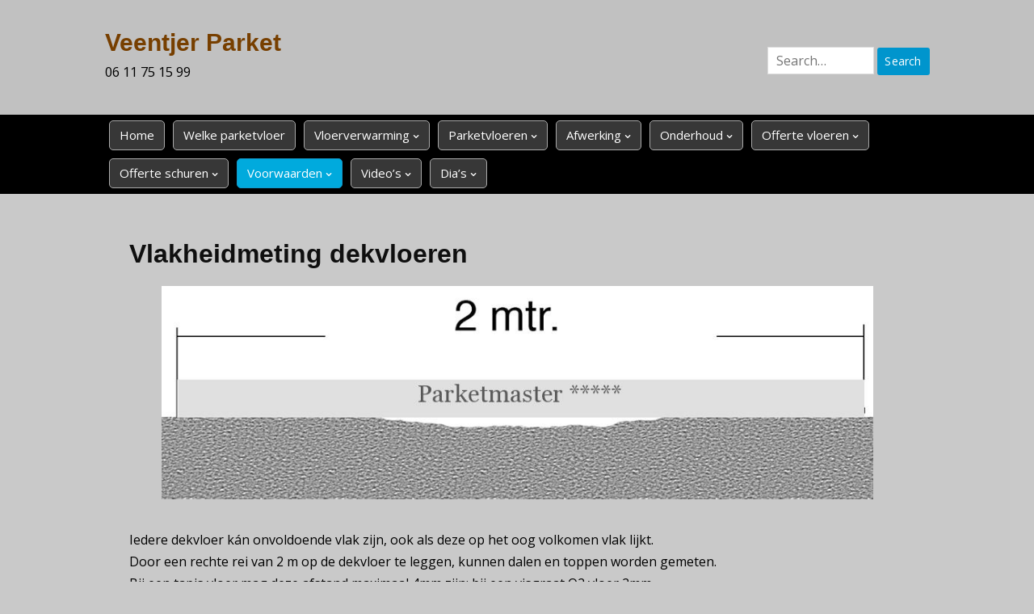

--- FILE ---
content_type: text/html; charset=UTF-8
request_url: https://veentjerparket.nl/vlakheidmeting-dekvloeren/
body_size: 10614
content:
<!doctype html><html lang="nl-NL"><head> <script type="text/javascript">if(!gform){document.addEventListener("gform_main_scripts_loaded",function(){gform.scriptsLoaded=!0}),window.addEventListener("DOMContentLoaded",function(){gform.domLoaded=!0});var gform={domLoaded:!1,scriptsLoaded:!1,initializeOnLoaded:function(o){gform.domLoaded&&gform.scriptsLoaded?o():!gform.domLoaded&&gform.scriptsLoaded?window.addEventListener("DOMContentLoaded",o):document.addEventListener("gform_main_scripts_loaded",o)},hooks:{action:{},filter:{}},addAction:function(o,n,r,t){gform.addHook("action",o,n,r,t)},addFilter:function(o,n,r,t){gform.addHook("filter",o,n,r,t)},doAction:function(o){gform.doHook("action",o,arguments)},applyFilters:function(o){return gform.doHook("filter",o,arguments)},removeAction:function(o,n){gform.removeHook("action",o,n)},removeFilter:function(o,n,r){gform.removeHook("filter",o,n,r)},addHook:function(o,n,r,t,i){null==gform.hooks[o][n]&&(gform.hooks[o][n]=[]);var e=gform.hooks[o][n];null==i&&(i=n+"_"+e.length),null==t&&(t=10),gform.hooks[o][n].push({tag:i,callable:r,priority:t})},doHook:function(o,n,r){if(r=Array.prototype.slice.call(r,1),null!=gform.hooks[o][n]){var t,i=gform.hooks[o][n];i.sort(function(o,n){return o.priority-n.priority});for(var e=0;e<i.length;e++)"function"!=typeof(t=i[e].callable)&&(t=window[t]),"action"==o?t.apply(null,r):r[0]=t.apply(null,r)}if("filter"==o)return r[0]},removeHook:function(o,n,r,t){if(null!=gform.hooks[o][n])for(var i=gform.hooks[o][n],e=i.length-1;0<=e;e--)null!=t&&t!=i[e].tag||null!=r&&r!=i[e].priority||i.splice(e,1)}}}</script><meta charset="utf-8"><meta http-equiv="X-UA-Compatible" content="IE=edge,chrome=1"><meta name="viewport" content="width=device-width, initial-scale=1"><link media="all" href="https://veentjerparket.nl/wp-content/cache/autoptimize/css/autoptimize_f4eb1d36d849a0ff9636e5e3afe904a1.css" rel="stylesheet"><title>Vlakheidmeting dekvloeren &#8211; Veentjer Parket</title><meta name='robots' content='max-image-preview:large' /><link rel='dns-prefetch' href='//fonts.googleapis.com' /><link rel="alternate" title="oEmbed (JSON)" type="application/json+oembed" href="https://veentjerparket.nl/wp-json/oembed/1.0/embed?url=https%3A%2F%2Fveentjerparket.nl%2Fvlakheidmeting-dekvloeren%2F" /><link rel="alternate" title="oEmbed (XML)" type="text/xml+oembed" href="https://veentjerparket.nl/wp-json/oembed/1.0/embed?url=https%3A%2F%2Fveentjerparket.nl%2Fvlakheidmeting-dekvloeren%2F&#038;format=xml" /><link rel='stylesheet' id='wpgo-google-font-open-sans-css' href='https://fonts.googleapis.com/css?family=Open+Sans%3A400%2C400i%2C700&#038;ver=6.9' type='text/css' media='all' /><style id='core-block-supports-inline-css' type='text/css'>.wp-container-core-columns-is-layout-9d6595d7{flex-wrap:nowrap;}
/*# sourceURL=core-block-supports-inline-css */</style><link rel='stylesheet' id='wpgo-dashicons-css' href='https://veentjerparket.nl/wp-includes/css/dashicons.min.css?ver=e1a94c0688c3805eddce5b87a38f0b73' type='text/css' media='all' /><link rel='stylesheet' id='mm-compiled-options-mobmenu-css' href='https://veentjerparket.nl/wp-content/cache/autoptimize/css/autoptimize_single_350ed020c478114878821c3567837cf4.css?ver=2.8.8-709' type='text/css' media='all' /><link rel='stylesheet' id='mm-google-webfont-open-sans-css' href='//fonts.googleapis.com/css?family=Open+Sans%3Ainherit%2C400&#038;subset=latin%2Clatin-ext&#038;ver=6.9' type='text/css' media='all' /><link rel='stylesheet' id='mm-google-webfont-dosis-css' href='//fonts.googleapis.com/css?family=Dosis%3Ainherit%2C400&#038;subset=latin%2Clatin-ext&#038;ver=6.9' type='text/css' media='all' /> <script type="text/javascript" src="https://veentjerparket.nl/wp-includes/js/jquery/jquery.min.js?ver=3.7.1" id="jquery-core-js"></script> <script type="text/javascript" id="wpgo_fixed_header_menu_js-js-extra">var wpgo_fixed_menu = {"wpgo_responsive_menu_breakpoint":"860"};
//# sourceURL=wpgo_fixed_header_menu_js-js-extra</script> <script type="text/javascript" id="wpgo-dynamic-nav-menu-js-js-extra">var wpgo_nav_menu = {"wpgo_customize_db_name":"minn_customize_options","wpgo_drp_scroll_to_top":"right","wpgo_txt_scroll_trigger":"20","wpgo_responsive_menu_breakpoint":"860"};
//# sourceURL=wpgo-dynamic-nav-menu-js-js-extra</script> <link rel="https://api.w.org/" href="https://veentjerparket.nl/wp-json/" /><link rel="alternate" title="JSON" type="application/json" href="https://veentjerparket.nl/wp-json/wp/v2/pages/33349" /><link rel="canonical" href="https://veentjerparket.nl/vlakheidmeting-dekvloeren/" />  <script>(function(i,s,o,g,r,a,m){i['GoogleAnalyticsObject']=r;i[r]=i[r]||function(){
			(i[r].q=i[r].q||[]).push(arguments)},i[r].l=1*new Date();a=s.createElement(o),
			m=s.getElementsByTagName(o)[0];a.async=1;a.src=g;m.parentNode.insertBefore(a,m)
			})(window,document,'script','https://www.google-analytics.com/analytics.js','ga');
			ga('create', 'UA-97199167-1', 'auto');
			ga('send', 'pageview');</script> </head><body data-rsssl=1 class="wp-singular page-template-default page page-id-33349 custom-background wp-theme-minn-wpgothemes one-col minn  metaslider-plugin mob-menu-slideout-over"><div class="body-container"><header class="header-container"><div class="header-row-container header-row-2-container"><div class="header-row-wrap header-row-2-wrap"><div class="header-row"><div class="logo-title-wrap header-row-cell"><div class="site-logo"></div><h2 class="site-title"><span><a href="https://veentjerparket.nl">Veentjer Parket</a></span></h2><div class="site-description">06 11 75 15 99</div></div><div class="nav-wrap header-row-cell header-row-2"><div class="widget-area header-widget-area logo-header-widget-area" role="complementary"><div id="search-2" class="widget widget_search"><div class="search"><form role="search" method="get" class="search-form" action="https://veentjerparket.nl/" ><div class="search-form-items-wrapper"> <input type="search" placeholder="Search&hellip;" value="" name="s"> <input type="submit" class="search-submit" value="Search"></div></form></div></div></div></div></div></div></div><div class="header-row-container header-row-3-container"><div class="header-row-wrap header-row-3-wrap"><div class="header-row"><div class="nav-wrap header-row-cell header-row-3"><nav class="navigation"><div class="menu-veentjer-parket-container"><ul id="menu-veentjer-parket" class="menu"><li id="menu-item-29228" class="menu-item menu-item-type-custom menu-item-object-custom menu-item-29228"><a href="https://veentjerparket.nl/veentjer-parket-gespecialiseerd-in-parket-op-vloerverwarming/">Home</a></li><li id="menu-item-30743" class="menu-item menu-item-type-post_type menu-item-object-page menu-item-30743"><a href="https://veentjerparket.nl/uitgebreide-informatie-welke-parketvloer/">Welke parketvloer</a></li><li id="menu-item-30828" class="menu-item menu-item-type-post_type menu-item-object-page menu-item-has-children menu-item-30828"><a href="https://veentjerparket.nl/vloerverwarming/">Vloerverwarming</a><ul class="sub-menu"><li id="menu-item-32497" class="menu-item menu-item-type-post_type menu-item-object-page menu-item-32497"><a href="https://veentjerparket.nl/parketvloeren-op-vloerverwarming/">Traditionele en elektrische vloerverwarming</a></li><li id="menu-item-32594" class="menu-item menu-item-type-post_type menu-item-object-page menu-item-32594"><a href="https://veentjerparket.nl/parket-op-warmte-terugwin-installatie/">Warmte terugwin installatie</a></li><li id="menu-item-30886" class="menu-item menu-item-type-post_type menu-item-object-page menu-item-30886"><a href="https://veentjerparket.nl/warmteweerstanden/">Warmteweerstanden parket</a></li><li id="menu-item-29287" class="menu-item menu-item-type-post_type menu-item-object-page menu-item-29287"><a href="https://veentjerparket.nl/opstookprotocol-dekvloer-vloerverwarming/">Opstookprotocol vloerverwarming</a></li><li id="menu-item-33686" class="menu-item menu-item-type-post_type menu-item-object-page menu-item-33686"><a href="https://veentjerparket.nl/luchtvochtigheid-bij-parket/">Luchtvochtigheid bij parket</a></li><li id="menu-item-32644" class="menu-item menu-item-type-post_type menu-item-object-page menu-item-32644"><a href="https://veentjerparket.nl/fidbox-informatie-over-klimatologische-omstandigheden/">Fidbox</a></li></ul></li><li id="menu-item-30907" class="menu-item menu-item-type-post_type menu-item-object-page menu-item-has-children menu-item-30907"><a href="https://veentjerparket.nl/parketvloeren/">Parketvloeren</a><ul class="sub-menu"><li id="menu-item-30929" class="menu-item menu-item-type-post_type menu-item-object-page menu-item-has-children menu-item-30929"><a href="https://veentjerparket.nl/belangrijke-informatie/">Belangrijke Informatie</a><ul class="sub-menu"><li id="menu-item-33798" class="menu-item menu-item-type-post_type menu-item-object-page menu-item-33798"><a href="https://veentjerparket.nl/echt-hout-en-hoeveel-co2-is-vastgelegd-in-houtproducten/">Echt hout en CO2 opslag</a></li><li id="menu-item-29292" class="menu-item menu-item-type-post_type menu-item-object-page menu-item-29292"><a href="https://veentjerparket.nl/parket-in-appartementen/">Parket in appartementen</a></li><li id="menu-item-29272" class="menu-item menu-item-type-post_type menu-item-object-page menu-item-29272"><a href="https://veentjerparket.nl/kleuren-parketkiezer/">Verkleuren hout</a></li><li id="menu-item-29259" class="menu-item menu-item-type-post_type menu-item-object-page menu-item-29259"><a href="https://veentjerparket.nl/eiken-kwaliteitsnormen/">Eiken Kwaliteitsnormen</a></li><li id="menu-item-30166" class="menu-item menu-item-type-post_type menu-item-object-page menu-item-30166"><a href="https://veentjerparket.nl/hardheidstabel-houtsoorten-janka/">Hardheidstabel volgens Janka</a></li><li id="menu-item-36885" class="menu-item menu-item-type-post_type menu-item-object-page menu-item-36885"><a href="https://veentjerparket.nl/behandeling-afzeline-in-afzelia/">Behandeling Afzeline in Afzelia</a></li></ul></li><li id="menu-item-30950" class="menu-item menu-item-type-post_type menu-item-object-page menu-item-has-children menu-item-30950"><a href="https://veentjerparket.nl/klassiek-parket/">Klassiek parket</a><ul class="sub-menu"><li id="menu-item-33064" class="menu-item menu-item-type-post_type menu-item-object-page menu-item-33064"><a href="https://veentjerparket.nl/traditioneel-tapis-parket/">Traditioneel tapis parket</a></li><li id="menu-item-30147" class="menu-item menu-item-type-post_type menu-item-object-page menu-item-30147"><a href="https://veentjerparket.nl/toeslagen-traditioneel-tapis/">Toeslagen  traditioneel tapis</a></li><li id="menu-item-33089" class="menu-item menu-item-type-post_type menu-item-object-page menu-item-33089"><a href="https://veentjerparket.nl/bourgogne-brede-delen-landhuisdeel/">Bourgogne brede delen</a></li><li id="menu-item-33102" class="menu-item menu-item-type-post_type menu-item-object-page menu-item-33102"><a href="https://veentjerparket.nl/mozaiek-parket/">Mozaïek parket</a></li></ul></li><li id="menu-item-30876" class="menu-item menu-item-type-post_type menu-item-object-page menu-item-has-children menu-item-30876"><a href="https://veentjerparket.nl/vloerverwarming-multiplank/">Vloerverwarming Multiplank</a><ul class="sub-menu"><li id="menu-item-33174" class="menu-item menu-item-type-post_type menu-item-object-page menu-item-33174"><a href="https://veentjerparket.nl/q2-parket-speciaal-voor-gebruik-op-vloerverwarming/">Multiplank Q2</a></li><li id="menu-item-30883" class="menu-item menu-item-type-post_type menu-item-object-page menu-item-30883"><a href="https://veentjerparket.nl/berwerkingen-q2-parket/">Toeslagen  Q2 parket</a></li><li id="menu-item-33227" class="menu-item menu-item-type-post_type menu-item-object-page menu-item-33227"><a href="https://veentjerparket.nl/multiplank-onbewerkt/">Multiplank onbewerkt</a></li><li id="menu-item-33347" class="menu-item menu-item-type-post_type menu-item-object-page menu-item-33347"><a href="https://veentjerparket.nl/multiplank-europees-eiken-elegance/">Multiplank: Elegance</a></li><li id="menu-item-33352" class="menu-item menu-item-type-post_type menu-item-object-page menu-item-33352"><a href="https://veentjerparket.nl/multiplank-europees-eiken-karakter/">Multiplank: Karakter</a></li><li id="menu-item-36769" class="menu-item menu-item-type-post_type menu-item-object-page menu-item-36769"><a href="https://veentjerparket.nl/warmteweerstanden-2/">Warmteweerstanden</a></li></ul></li><li id="menu-item-32368" class="menu-item menu-item-type-post_type menu-item-object-page menu-item-has-children menu-item-32368"><a href="https://veentjerparket.nl/verouderd-eiken/">Verouderd Eiken</a><ul class="sub-menu"><li id="menu-item-33298" class="menu-item menu-item-type-post_type menu-item-object-page menu-item-33298"><a href="https://veentjerparket.nl/verouderd-eiken-parketvloer/">Verouderd Eiken parket</a></li><li id="menu-item-33342" class="menu-item menu-item-type-post_type menu-item-object-page menu-item-33342"><a href="https://veentjerparket.nl/grigio-verouderd-parket/">Grigio verouderd parket</a></li><li id="menu-item-33415" class="menu-item menu-item-type-post_type menu-item-object-page menu-item-33415"><a href="https://veentjerparket.nl/sherazade-verouderd-parket/">Sherazade verouderd parket</a></li><li id="menu-item-33355" class="menu-item menu-item-type-post_type menu-item-object-page menu-item-33355"><a href="https://veentjerparket.nl/multiplank-antique/">Multiplank Antique</a></li><li id="menu-item-33361" class="menu-item menu-item-type-post_type menu-item-object-page menu-item-33361"><a href="https://veentjerparket.nl/multiplank-knotting-hill/">Multiplank Knotting Hill</a></li></ul></li><li id="menu-item-30990" class="menu-item menu-item-type-post_type menu-item-object-page menu-item-has-children menu-item-30990"><a href="https://veentjerparket.nl/hergebruikt-oud-hout/">Hergebruikt Oud Hout</a><ul class="sub-menu"><li id="menu-item-33480" class="menu-item menu-item-type-post_type menu-item-object-page menu-item-33480"><a href="https://veentjerparket.nl/multiplank-binnenzijde-oud-hout/">Binnenzijde Oud hout</a></li><li id="menu-item-33586" class="menu-item menu-item-type-post_type menu-item-object-page menu-item-33586"><a href="https://veentjerparket.nl/multiplank-buitenzijde-oud-hout/">Buitenzijde Oud hout</a></li></ul></li><li id="menu-item-31026" class="menu-item menu-item-type-post_type menu-item-object-page menu-item-has-children menu-item-31026"><a href="https://veentjerparket.nl/moso-bamboe/">Moso Bamboe</a><ul class="sub-menu"><li id="menu-item-33782" class="menu-item menu-item-type-post_type menu-item-object-page menu-item-33782"><a href="https://veentjerparket.nl/bekijk-ook-bamboe-vloeren-met-vloerverwarming/">Bamboe op vloerverwarming</a></li><li id="menu-item-33820" class="menu-item menu-item-type-post_type menu-item-object-page menu-item-33820"><a href="https://veentjerparket.nl/moso-bamboe-vloeren/">Bamboe vloeren</a></li></ul></li><li id="menu-item-33716" class="menu-item menu-item-type-post_type menu-item-object-page menu-item-33716"><a href="https://veentjerparket.nl/leverbare-parketpatronen/">Leverbare Parketpatronen</a></li><li id="menu-item-35089" class="menu-item menu-item-type-post_type menu-item-object-page menu-item-35089"><a href="https://veentjerparket.nl/parketnavigator-lieverdink/">Lieverdink Parketnavigator</a></li></ul></li><li id="menu-item-29233" class="menu-item menu-item-type-post_type menu-item-object-page menu-item-has-children menu-item-29233"><a href="https://veentjerparket.nl/afwerking-parket/">Afwerking</a><ul class="sub-menu"><li id="menu-item-29315" class="menu-item menu-item-type-post_type menu-item-object-page menu-item-29315"><a href="https://veentjerparket.nl/olie-was-of-parketak/">Olie, Was of Parketlak ?</a></li><li id="menu-item-33009" class="menu-item menu-item-type-post_type menu-item-object-page menu-item-33009"><a href="https://veentjerparket.nl/rubio-monocoat-oil-plus-2c/">Rubio Monocoat Oil Plus 2C</a></li><li id="menu-item-32957" class="menu-item menu-item-type-post_type menu-item-object-page menu-item-32957"><a href="https://veentjerparket.nl/bona-parketlak-en-craft-oil/">Bona Parketlak en Craft Oil</a></li></ul></li><li id="menu-item-29318" class="menu-item menu-item-type-post_type menu-item-object-page menu-item-has-children menu-item-29318"><a href="https://veentjerparket.nl/onderhoud-parket/">Onderhoud</a><ul class="sub-menu"><li id="menu-item-32733" class="menu-item menu-item-type-post_type menu-item-object-page menu-item-32733"><a href="https://veentjerparket.nl/onderhoud-grigio-parket/">Grigio parket</a></li><li id="menu-item-32785" class="menu-item menu-item-type-post_type menu-item-object-page menu-item-32785"><a href="https://veentjerparket.nl/onderhoud-rubio-monocoat-olie/">Rubio Monocoat Oil</a></li><li id="menu-item-32699" class="menu-item menu-item-type-post_type menu-item-object-page menu-item-32699"><a href="https://veentjerparket.nl/onderhoud-bona-parketlak/">Bona parketlak</a></li></ul></li><li id="menu-item-29322" class="menu-item menu-item-type-post_type menu-item-object-page menu-item-has-children menu-item-29322"><a href="https://veentjerparket.nl/offerte-parket/">Offerte vloeren</a><ul class="sub-menu"><li id="menu-item-32855" class="menu-item menu-item-type-post_type menu-item-object-page menu-item-32855"><a href="https://veentjerparket.nl/offerte-webshop-parket/">Webshop parket</a></li><li id="menu-item-29325" class="menu-item menu-item-type-post_type menu-item-object-page menu-item-29325"><a href="https://veentjerparket.nl/offerte-parketvloer-maken/">Offerte parketvloer maken</a></li><li id="menu-item-29326" class="menu-item menu-item-type-post_type menu-item-object-page menu-item-29326"><a href="https://veentjerparket.nl/offerte-parketvloer-aanvragen/">Offerte parketvloer aanvragen</a></li><li id="menu-item-29257" class="menu-item menu-item-type-post_type menu-item-object-page menu-item-29257"><a href="https://veentjerparket.nl/egaliseren-vloeregalisatie-verhagen/">Offerte Egaliseren</a></li></ul></li><li id="menu-item-30378" class="menu-item menu-item-type-post_type menu-item-object-page menu-item-has-children menu-item-30378"><a href="https://veentjerparket.nl/schuren/">Offerte schuren</a><ul class="sub-menu"><li id="menu-item-32232" class="menu-item menu-item-type-post_type menu-item-object-page menu-item-32232"><a href="https://veentjerparket.nl/schuren-tapis-parket/">Schuren tapis parket</a></li><li id="menu-item-32250" class="menu-item menu-item-type-post_type menu-item-object-page menu-item-32250"><a href="https://veentjerparket.nl/schuren-multiplank/">Schuren Massief en Multiplank</a></li></ul></li><li id="menu-item-29332" class="menu-item menu-item-type-post_type menu-item-object-page current-menu-ancestor current-menu-parent current_page_parent current_page_ancestor menu-item-has-children menu-item-29332"><a href="https://veentjerparket.nl/dekvloeren/">Voorwaarden</a><ul class="sub-menu"><li id="menu-item-29329" class="menu-item menu-item-type-post_type menu-item-object-page menu-item-29329"><a href="https://veentjerparket.nl/vochtmeting-bij-parket/">Vochtmeting bij parket</a></li><li id="menu-item-29334" class="menu-item menu-item-type-post_type menu-item-object-page menu-item-29334"><a href="https://veentjerparket.nl/zandcementvloer-en-anhydrietvloer/">Zandcementvloer en Anhydrietvloer</a></li><li id="menu-item-33380" class="menu-item menu-item-type-post_type menu-item-object-page current-menu-item page_item page-item-33349 current_page_item menu-item-33380"><a href="https://veentjerparket.nl/vlakheidmeting-dekvloeren/" aria-current="page">Vlakheidmeting dekvloeren</a></li><li id="menu-item-33598" class="menu-item menu-item-type-post_type menu-item-object-page menu-item-33598"><a href="https://veentjerparket.nl/inspectie-dekvloer-trekvastheid/">Inspectie dekvloer trekvastheid</a></li><li id="menu-item-36395" class="menu-item menu-item-type-post_type menu-item-object-page menu-item-36395"><a href="https://veentjerparket.nl/egaliseren-vloeregalisatie-verhagen/">Egaliseren</a></li><li id="menu-item-29336" class="menu-item menu-item-type-post_type menu-item-object-page menu-item-29336"><a href="https://veentjerparket.nl/egaliseren-ingeslepen-vloerverwarming/">Egaliseren ingeslepen vloerverwarming</a></li></ul></li><li id="menu-item-29337" class="menu-item menu-item-type-post_type menu-item-object-page menu-item-has-children menu-item-29337"><a href="https://veentjerparket.nl/youtube-videos/">Video’s</a><ul class="sub-menu"><li id="menu-item-29339" class="menu-item menu-item-type-post_type menu-item-object-page menu-item-29339"><a href="https://veentjerparket.nl/q2-visgraat-direct-verlijmen/">Q2 visgraat direct verlijmen</a></li><li id="menu-item-33670" class="menu-item menu-item-type-post_type menu-item-object-page menu-item-33670"><a href="https://veentjerparket.nl/sherazade-tapis-visgraat-leggen/">Sherazade tapis visgraat leggen</a></li><li id="menu-item-29342" class="menu-item menu-item-type-post_type menu-item-object-page menu-item-29342"><a href="https://veentjerparket.nl/moso-industriale-leggen/">Moso Industriale leggen</a></li><li id="menu-item-29343" class="menu-item menu-item-type-post_type menu-item-object-page menu-item-29343"><a href="https://veentjerparket.nl/multiplank-zwevend-leggen/">Multiplank zwevend leggen</a></li><li id="menu-item-29344" class="menu-item menu-item-type-post_type menu-item-object-page menu-item-29344"><a href="https://veentjerparket.nl/schuren-massief-parket-v-velling/">Schuren Massief parket + v-velling</a></li><li id="menu-item-29345" class="menu-item menu-item-type-post_type menu-item-object-page menu-item-29345"><a href="https://veentjerparket.nl/waterschade-tapis-visgraat-parket/">Waterschade tapis visgraat parket</a></li><li id="menu-item-29256" class="menu-item menu-item-type-post_type menu-item-object-page menu-item-29256"><a href="https://veentjerparket.nl/egaliseren-van-plavuizen/">Egaliseren van plavuizen</a></li></ul></li><li id="menu-item-29338" class="menu-item menu-item-type-post_type menu-item-object-page menu-item-has-children menu-item-29338"><a href="https://veentjerparket.nl/legmethoden/">Dia&#8217;s</a><ul class="sub-menu"><li id="menu-item-33608" class="menu-item menu-item-type-post_type menu-item-object-page menu-item-33608"><a href="https://veentjerparket.nl/legwijze-spaanplaat-broodjes/">Legwijze spaanplaat broodjes</a></li><li id="menu-item-29278" class="menu-item menu-item-type-post_type menu-item-object-page menu-item-29278"><a href="https://veentjerparket.nl/legwijze-spaanplaat-platen/">Legwijze spaanplaat platen</a></li><li id="menu-item-36358" class="menu-item menu-item-type-post_type menu-item-object-page menu-item-36358"><a href="https://veentjerparket.nl/legwijze-suideras-patroon-en-meanderband/">Legwijze tapis Suideras patroon</a></li><li id="menu-item-29280" class="menu-item menu-item-type-post_type menu-item-object-page menu-item-29280"><a href="https://veentjerparket.nl/legwijze-tapis-visgraat/">Legwijze tapis visgraat</a></li><li id="menu-item-33621" class="menu-item menu-item-type-post_type menu-item-object-page menu-item-33621"><a href="https://veentjerparket.nl/legwijze-tapis-strook/">Legwijze tapis strook</a></li><li id="menu-item-33634" class="menu-item menu-item-type-post_type menu-item-object-page menu-item-33634"><a href="https://veentjerparket.nl/legwijze-q2-visgraat/">Legwijze Q2 visgraat</a></li><li id="menu-item-33645" class="menu-item menu-item-type-post_type menu-item-object-page menu-item-33645"><a href="https://veentjerparket.nl/legwijze-versailles-tapis/">Legwijze tapis Versailles</a></li><li id="menu-item-33653" class="menu-item menu-item-type-post_type menu-item-object-page menu-item-33653"><a href="https://veentjerparket.nl/legwijze-kernhem-patroon/">Legwijze Kernhem patroon</a></li></ul></li></ul></div></nav></div></div></div></div><div class="nav-respond-wrapper-container"><div><label onclick="" for="nav-respond" id="nav-respond-wrapper">MENU</label></div></div> <input type="checkbox" name="nav-respond" id="nav-respond"><div class="responsive-menu"><nav class="navigation"><div class="menu-veentjer-parket-container"><ul id="menu-veentjer-parket-1" class="menu"><li class="menu-item menu-item-type-custom menu-item-object-custom menu-item-29228"><a href="https://veentjerparket.nl/veentjer-parket-gespecialiseerd-in-parket-op-vloerverwarming/">Home</a></li><li class="menu-item menu-item-type-post_type menu-item-object-page menu-item-30743"><a href="https://veentjerparket.nl/uitgebreide-informatie-welke-parketvloer/">Welke parketvloer</a></li><li class="menu-item menu-item-type-post_type menu-item-object-page menu-item-has-children menu-item-30828"><a href="https://veentjerparket.nl/vloerverwarming/">Vloerverwarming</a><ul class="sub-menu"><li class="menu-item menu-item-type-post_type menu-item-object-page menu-item-32497"><a href="https://veentjerparket.nl/parketvloeren-op-vloerverwarming/">Traditionele en elektrische vloerverwarming</a></li><li class="menu-item menu-item-type-post_type menu-item-object-page menu-item-32594"><a href="https://veentjerparket.nl/parket-op-warmte-terugwin-installatie/">Warmte terugwin installatie</a></li><li class="menu-item menu-item-type-post_type menu-item-object-page menu-item-30886"><a href="https://veentjerparket.nl/warmteweerstanden/">Warmteweerstanden parket</a></li><li class="menu-item menu-item-type-post_type menu-item-object-page menu-item-29287"><a href="https://veentjerparket.nl/opstookprotocol-dekvloer-vloerverwarming/">Opstookprotocol vloerverwarming</a></li><li class="menu-item menu-item-type-post_type menu-item-object-page menu-item-33686"><a href="https://veentjerparket.nl/luchtvochtigheid-bij-parket/">Luchtvochtigheid bij parket</a></li><li class="menu-item menu-item-type-post_type menu-item-object-page menu-item-32644"><a href="https://veentjerparket.nl/fidbox-informatie-over-klimatologische-omstandigheden/">Fidbox</a></li></ul></li><li class="menu-item menu-item-type-post_type menu-item-object-page menu-item-has-children menu-item-30907"><a href="https://veentjerparket.nl/parketvloeren/">Parketvloeren</a><ul class="sub-menu"><li class="menu-item menu-item-type-post_type menu-item-object-page menu-item-has-children menu-item-30929"><a href="https://veentjerparket.nl/belangrijke-informatie/">Belangrijke Informatie</a><ul class="sub-menu"><li class="menu-item menu-item-type-post_type menu-item-object-page menu-item-33798"><a href="https://veentjerparket.nl/echt-hout-en-hoeveel-co2-is-vastgelegd-in-houtproducten/">Echt hout en CO2 opslag</a></li><li class="menu-item menu-item-type-post_type menu-item-object-page menu-item-29292"><a href="https://veentjerparket.nl/parket-in-appartementen/">Parket in appartementen</a></li><li class="menu-item menu-item-type-post_type menu-item-object-page menu-item-29272"><a href="https://veentjerparket.nl/kleuren-parketkiezer/">Verkleuren hout</a></li><li class="menu-item menu-item-type-post_type menu-item-object-page menu-item-29259"><a href="https://veentjerparket.nl/eiken-kwaliteitsnormen/">Eiken Kwaliteitsnormen</a></li><li class="menu-item menu-item-type-post_type menu-item-object-page menu-item-30166"><a href="https://veentjerparket.nl/hardheidstabel-houtsoorten-janka/">Hardheidstabel volgens Janka</a></li><li class="menu-item menu-item-type-post_type menu-item-object-page menu-item-36885"><a href="https://veentjerparket.nl/behandeling-afzeline-in-afzelia/">Behandeling Afzeline in Afzelia</a></li></ul></li><li class="menu-item menu-item-type-post_type menu-item-object-page menu-item-has-children menu-item-30950"><a href="https://veentjerparket.nl/klassiek-parket/">Klassiek parket</a><ul class="sub-menu"><li class="menu-item menu-item-type-post_type menu-item-object-page menu-item-33064"><a href="https://veentjerparket.nl/traditioneel-tapis-parket/">Traditioneel tapis parket</a></li><li class="menu-item menu-item-type-post_type menu-item-object-page menu-item-30147"><a href="https://veentjerparket.nl/toeslagen-traditioneel-tapis/">Toeslagen  traditioneel tapis</a></li><li class="menu-item menu-item-type-post_type menu-item-object-page menu-item-33089"><a href="https://veentjerparket.nl/bourgogne-brede-delen-landhuisdeel/">Bourgogne brede delen</a></li><li class="menu-item menu-item-type-post_type menu-item-object-page menu-item-33102"><a href="https://veentjerparket.nl/mozaiek-parket/">Mozaïek parket</a></li></ul></li><li class="menu-item menu-item-type-post_type menu-item-object-page menu-item-has-children menu-item-30876"><a href="https://veentjerparket.nl/vloerverwarming-multiplank/">Vloerverwarming Multiplank</a><ul class="sub-menu"><li class="menu-item menu-item-type-post_type menu-item-object-page menu-item-33174"><a href="https://veentjerparket.nl/q2-parket-speciaal-voor-gebruik-op-vloerverwarming/">Multiplank Q2</a></li><li class="menu-item menu-item-type-post_type menu-item-object-page menu-item-30883"><a href="https://veentjerparket.nl/berwerkingen-q2-parket/">Toeslagen  Q2 parket</a></li><li class="menu-item menu-item-type-post_type menu-item-object-page menu-item-33227"><a href="https://veentjerparket.nl/multiplank-onbewerkt/">Multiplank onbewerkt</a></li><li class="menu-item menu-item-type-post_type menu-item-object-page menu-item-33347"><a href="https://veentjerparket.nl/multiplank-europees-eiken-elegance/">Multiplank: Elegance</a></li><li class="menu-item menu-item-type-post_type menu-item-object-page menu-item-33352"><a href="https://veentjerparket.nl/multiplank-europees-eiken-karakter/">Multiplank: Karakter</a></li><li class="menu-item menu-item-type-post_type menu-item-object-page menu-item-36769"><a href="https://veentjerparket.nl/warmteweerstanden-2/">Warmteweerstanden</a></li></ul></li><li class="menu-item menu-item-type-post_type menu-item-object-page menu-item-has-children menu-item-32368"><a href="https://veentjerparket.nl/verouderd-eiken/">Verouderd Eiken</a><ul class="sub-menu"><li class="menu-item menu-item-type-post_type menu-item-object-page menu-item-33298"><a href="https://veentjerparket.nl/verouderd-eiken-parketvloer/">Verouderd Eiken parket</a></li><li class="menu-item menu-item-type-post_type menu-item-object-page menu-item-33342"><a href="https://veentjerparket.nl/grigio-verouderd-parket/">Grigio verouderd parket</a></li><li class="menu-item menu-item-type-post_type menu-item-object-page menu-item-33415"><a href="https://veentjerparket.nl/sherazade-verouderd-parket/">Sherazade verouderd parket</a></li><li class="menu-item menu-item-type-post_type menu-item-object-page menu-item-33355"><a href="https://veentjerparket.nl/multiplank-antique/">Multiplank Antique</a></li><li class="menu-item menu-item-type-post_type menu-item-object-page menu-item-33361"><a href="https://veentjerparket.nl/multiplank-knotting-hill/">Multiplank Knotting Hill</a></li></ul></li><li class="menu-item menu-item-type-post_type menu-item-object-page menu-item-has-children menu-item-30990"><a href="https://veentjerparket.nl/hergebruikt-oud-hout/">Hergebruikt Oud Hout</a><ul class="sub-menu"><li class="menu-item menu-item-type-post_type menu-item-object-page menu-item-33480"><a href="https://veentjerparket.nl/multiplank-binnenzijde-oud-hout/">Binnenzijde Oud hout</a></li><li class="menu-item menu-item-type-post_type menu-item-object-page menu-item-33586"><a href="https://veentjerparket.nl/multiplank-buitenzijde-oud-hout/">Buitenzijde Oud hout</a></li></ul></li><li class="menu-item menu-item-type-post_type menu-item-object-page menu-item-has-children menu-item-31026"><a href="https://veentjerparket.nl/moso-bamboe/">Moso Bamboe</a><ul class="sub-menu"><li class="menu-item menu-item-type-post_type menu-item-object-page menu-item-33782"><a href="https://veentjerparket.nl/bekijk-ook-bamboe-vloeren-met-vloerverwarming/">Bamboe op vloerverwarming</a></li><li class="menu-item menu-item-type-post_type menu-item-object-page menu-item-33820"><a href="https://veentjerparket.nl/moso-bamboe-vloeren/">Bamboe vloeren</a></li></ul></li><li class="menu-item menu-item-type-post_type menu-item-object-page menu-item-33716"><a href="https://veentjerparket.nl/leverbare-parketpatronen/">Leverbare Parketpatronen</a></li><li class="menu-item menu-item-type-post_type menu-item-object-page menu-item-35089"><a href="https://veentjerparket.nl/parketnavigator-lieverdink/">Lieverdink Parketnavigator</a></li></ul></li><li class="menu-item menu-item-type-post_type menu-item-object-page menu-item-has-children menu-item-29233"><a href="https://veentjerparket.nl/afwerking-parket/">Afwerking</a><ul class="sub-menu"><li class="menu-item menu-item-type-post_type menu-item-object-page menu-item-29315"><a href="https://veentjerparket.nl/olie-was-of-parketak/">Olie, Was of Parketlak ?</a></li><li class="menu-item menu-item-type-post_type menu-item-object-page menu-item-33009"><a href="https://veentjerparket.nl/rubio-monocoat-oil-plus-2c/">Rubio Monocoat Oil Plus 2C</a></li><li class="menu-item menu-item-type-post_type menu-item-object-page menu-item-32957"><a href="https://veentjerparket.nl/bona-parketlak-en-craft-oil/">Bona Parketlak en Craft Oil</a></li></ul></li><li class="menu-item menu-item-type-post_type menu-item-object-page menu-item-has-children menu-item-29318"><a href="https://veentjerparket.nl/onderhoud-parket/">Onderhoud</a><ul class="sub-menu"><li class="menu-item menu-item-type-post_type menu-item-object-page menu-item-32733"><a href="https://veentjerparket.nl/onderhoud-grigio-parket/">Grigio parket</a></li><li class="menu-item menu-item-type-post_type menu-item-object-page menu-item-32785"><a href="https://veentjerparket.nl/onderhoud-rubio-monocoat-olie/">Rubio Monocoat Oil</a></li><li class="menu-item menu-item-type-post_type menu-item-object-page menu-item-32699"><a href="https://veentjerparket.nl/onderhoud-bona-parketlak/">Bona parketlak</a></li></ul></li><li class="menu-item menu-item-type-post_type menu-item-object-page menu-item-has-children menu-item-29322"><a href="https://veentjerparket.nl/offerte-parket/">Offerte vloeren</a><ul class="sub-menu"><li class="menu-item menu-item-type-post_type menu-item-object-page menu-item-32855"><a href="https://veentjerparket.nl/offerte-webshop-parket/">Webshop parket</a></li><li class="menu-item menu-item-type-post_type menu-item-object-page menu-item-29325"><a href="https://veentjerparket.nl/offerte-parketvloer-maken/">Offerte parketvloer maken</a></li><li class="menu-item menu-item-type-post_type menu-item-object-page menu-item-29326"><a href="https://veentjerparket.nl/offerte-parketvloer-aanvragen/">Offerte parketvloer aanvragen</a></li><li class="menu-item menu-item-type-post_type menu-item-object-page menu-item-29257"><a href="https://veentjerparket.nl/egaliseren-vloeregalisatie-verhagen/">Offerte Egaliseren</a></li></ul></li><li class="menu-item menu-item-type-post_type menu-item-object-page menu-item-has-children menu-item-30378"><a href="https://veentjerparket.nl/schuren/">Offerte schuren</a><ul class="sub-menu"><li class="menu-item menu-item-type-post_type menu-item-object-page menu-item-32232"><a href="https://veentjerparket.nl/schuren-tapis-parket/">Schuren tapis parket</a></li><li class="menu-item menu-item-type-post_type menu-item-object-page menu-item-32250"><a href="https://veentjerparket.nl/schuren-multiplank/">Schuren Massief en Multiplank</a></li></ul></li><li class="menu-item menu-item-type-post_type menu-item-object-page current-menu-ancestor current-menu-parent current_page_parent current_page_ancestor menu-item-has-children menu-item-29332"><a href="https://veentjerparket.nl/dekvloeren/">Voorwaarden</a><ul class="sub-menu"><li class="menu-item menu-item-type-post_type menu-item-object-page menu-item-29329"><a href="https://veentjerparket.nl/vochtmeting-bij-parket/">Vochtmeting bij parket</a></li><li class="menu-item menu-item-type-post_type menu-item-object-page menu-item-29334"><a href="https://veentjerparket.nl/zandcementvloer-en-anhydrietvloer/">Zandcementvloer en Anhydrietvloer</a></li><li class="menu-item menu-item-type-post_type menu-item-object-page current-menu-item page_item page-item-33349 current_page_item menu-item-33380"><a href="https://veentjerparket.nl/vlakheidmeting-dekvloeren/" aria-current="page">Vlakheidmeting dekvloeren</a></li><li class="menu-item menu-item-type-post_type menu-item-object-page menu-item-33598"><a href="https://veentjerparket.nl/inspectie-dekvloer-trekvastheid/">Inspectie dekvloer trekvastheid</a></li><li class="menu-item menu-item-type-post_type menu-item-object-page menu-item-36395"><a href="https://veentjerparket.nl/egaliseren-vloeregalisatie-verhagen/">Egaliseren</a></li><li class="menu-item menu-item-type-post_type menu-item-object-page menu-item-29336"><a href="https://veentjerparket.nl/egaliseren-ingeslepen-vloerverwarming/">Egaliseren ingeslepen vloerverwarming</a></li></ul></li><li class="menu-item menu-item-type-post_type menu-item-object-page menu-item-has-children menu-item-29337"><a href="https://veentjerparket.nl/youtube-videos/">Video’s</a><ul class="sub-menu"><li class="menu-item menu-item-type-post_type menu-item-object-page menu-item-29339"><a href="https://veentjerparket.nl/q2-visgraat-direct-verlijmen/">Q2 visgraat direct verlijmen</a></li><li class="menu-item menu-item-type-post_type menu-item-object-page menu-item-33670"><a href="https://veentjerparket.nl/sherazade-tapis-visgraat-leggen/">Sherazade tapis visgraat leggen</a></li><li class="menu-item menu-item-type-post_type menu-item-object-page menu-item-29342"><a href="https://veentjerparket.nl/moso-industriale-leggen/">Moso Industriale leggen</a></li><li class="menu-item menu-item-type-post_type menu-item-object-page menu-item-29343"><a href="https://veentjerparket.nl/multiplank-zwevend-leggen/">Multiplank zwevend leggen</a></li><li class="menu-item menu-item-type-post_type menu-item-object-page menu-item-29344"><a href="https://veentjerparket.nl/schuren-massief-parket-v-velling/">Schuren Massief parket + v-velling</a></li><li class="menu-item menu-item-type-post_type menu-item-object-page menu-item-29345"><a href="https://veentjerparket.nl/waterschade-tapis-visgraat-parket/">Waterschade tapis visgraat parket</a></li><li class="menu-item menu-item-type-post_type menu-item-object-page menu-item-29256"><a href="https://veentjerparket.nl/egaliseren-van-plavuizen/">Egaliseren van plavuizen</a></li></ul></li><li class="menu-item menu-item-type-post_type menu-item-object-page menu-item-has-children menu-item-29338"><a href="https://veentjerparket.nl/legmethoden/">Dia&#8217;s</a><ul class="sub-menu"><li class="menu-item menu-item-type-post_type menu-item-object-page menu-item-33608"><a href="https://veentjerparket.nl/legwijze-spaanplaat-broodjes/">Legwijze spaanplaat broodjes</a></li><li class="menu-item menu-item-type-post_type menu-item-object-page menu-item-29278"><a href="https://veentjerparket.nl/legwijze-spaanplaat-platen/">Legwijze spaanplaat platen</a></li><li class="menu-item menu-item-type-post_type menu-item-object-page menu-item-36358"><a href="https://veentjerparket.nl/legwijze-suideras-patroon-en-meanderband/">Legwijze tapis Suideras patroon</a></li><li class="menu-item menu-item-type-post_type menu-item-object-page menu-item-29280"><a href="https://veentjerparket.nl/legwijze-tapis-visgraat/">Legwijze tapis visgraat</a></li><li class="menu-item menu-item-type-post_type menu-item-object-page menu-item-33621"><a href="https://veentjerparket.nl/legwijze-tapis-strook/">Legwijze tapis strook</a></li><li class="menu-item menu-item-type-post_type menu-item-object-page menu-item-33634"><a href="https://veentjerparket.nl/legwijze-q2-visgraat/">Legwijze Q2 visgraat</a></li><li class="menu-item menu-item-type-post_type menu-item-object-page menu-item-33645"><a href="https://veentjerparket.nl/legwijze-versailles-tapis/">Legwijze tapis Versailles</a></li><li class="menu-item menu-item-type-post_type menu-item-object-page menu-item-33653"><a href="https://veentjerparket.nl/legwijze-kernhem-patroon/">Legwijze Kernhem patroon</a></li></ul></li></ul></div></nav></div></header><div class="outer-container"><div class="container wpgo-group"><main class="content main-content"><article id="post-33349" class="singular-page post-33349 page type-page status-publish hentry"><header><h1 class="page-title entry-title">Vlakheidmeting dekvloeren</h1></header><div class="post-content"><figure class="wp-block-image is-style-default"><img fetchpriority="high" decoding="async" width="950" height="285" src="https://veentjerparket.nl/wp-content/uploads/2015/02/Vlakheidmeting.jpg" alt="" class="wp-image-1631" title="Vlakheidmeting dekvloer" srcset="https://veentjerparket.nl/wp-content/uploads/2015/02/Vlakheidmeting.jpg 950w, https://veentjerparket.nl/wp-content/uploads/2015/02/Vlakheidmeting-420x126.jpg 420w, https://veentjerparket.nl/wp-content/uploads/2015/02/Vlakheidmeting-744x223.jpg 744w" sizes="(max-width: 950px) 100vw, 950px" /></figure><div style="height:10px" aria-hidden="true" class="wp-block-spacer"></div><p>Iedere dekvloer kán onvoldoende vlak zijn, ook als deze op het oog&nbsp;volkomen vlak lijkt.<br>Door een rechte rei van 2 m op de dekvloer te leggen, kunnen dalen en toppen worden gemeten.<br>Bij een tapis vloer mag deze afstand maximaal 4mm zijn; bij een visgraat Q2 vloer 2mm.</p><div style="height:20px" aria-hidden="true" class="wp-block-spacer"></div><h3 class="wp-block-heading" id="volledig-verlijmde-vloeren"><strong>Volledig verlijmde vloeren</strong></h3><p>Bij grotere dalingen &nbsp;en bollingen dan 2mm word de de ruimte tussen vloerdelen groter.<br>&#8211; Bij een tapis strook, Q2 strook of Multiplank is dit nog te corrigeren.<br>&#8211; Bij visgraat parket gaan de vloerdelen &#8216;weglopen&#8217; (open staan).<br>&#8211; Bij tapis visgraat kan dit vaak nog worden gecorrigeerd.<br>&#8211; Een Q2 visgraat&nbsp; is niet te corrigeren; en krijgt de vloer kieren aan de kopse kanten.<br>&#8211; In de praktijk blijkt dat bij een Q2 visgraat de dekvloer geëgaliseerd moet Worden.</p><p>&#8211; Te grote bollingen worden met een Festool haakse slijper met diamantschijf vlak gemaakt.</p><div style="height:20px" aria-hidden="true" class="wp-block-spacer"></div><h3 class="wp-block-heading" id="anhydriet"><strong>Anhydriet</strong></h3><p>Voor een goede hechting van de lijm moet een Anhydriet dekvloer eerst geschuurd en voorgestreken worden. Kosten €6,17 m2 inclusief materiaal en b.t.w.</p><p>De dekvloer moet verder trekvast zijn en aan NEN2741 voldoen.</p><div style="height:20px" aria-hidden="true" class="wp-block-spacer"></div><h3 class="wp-block-heading" id="schuren-dekvloer"><strong>Schuren dekvloer</strong></h3><div class="wp-block-columns is-layout-flex wp-container-core-columns-is-layout-9d6595d7 wp-block-columns-is-layout-flex"><div class="wp-block-column is-layout-flow wp-block-column-is-layout-flow" style="flex-basis:66.66%"><p>De dekvloer wordt voor een goede hechting van de lijm standaard met stofafzuiging geschuurd.<br>Dit kan met een schuurschijf korrel 40.<br>Sterk vervuilde zandcement en anhydriet dekvloeren &nbsp;worden met een diamantschijf geschuurd.</p></div><div class="wp-block-column is-layout-flow wp-block-column-is-layout-flow" style="flex-basis:33.33%"><div style="height:20px" aria-hidden="true" class="wp-block-spacer"></div><figure class="wp-block-image size-full is-style-default"><a href="https://veentjerparket.nl/schuren-zandcementdekvloer/"><img decoding="async" width="236" height="213" src="https://veentjerparket.nl/wp-content/uploads/2022/02/Metaslider-Schuren-zandcementdekvloer.jpg" alt="" class="wp-image-32415"/></a></figure></div></div><h3 class="wp-block-heading" id="egaliseren">Egaliseren</h3><div class="wp-block-columns is-layout-flex wp-container-core-columns-is-layout-9d6595d7 wp-block-columns-is-layout-flex"><div class="wp-block-column is-layout-flow wp-block-column-is-layout-flow" style="flex-basis:66.66%"><p>Egaliseer werkzaamheden worden uitbesteed aan&nbsp;Vloeregalisatie Verhagen; zonder bijkomende kosten. U krijgt een offerte van en betaalt direct aan Vloeregalisatie Verhagen. Ze hebben bij diverse klanten van mij vloeren perfect geëgaliseerd, waardoor ik de parketvloeren zonder enig probleem kon plaatsen.</p><p>Het is een bedrijf met passie voor egaliseren. Ze gaan iedere dag de uitdaging aan&nbsp;om, in een&nbsp;relatief korte tijd, een perfect eindresultaat op te leveren, voor een scherpe prijs.&nbsp;Door hun jarenlange ervaring met het leggen van vloeren weten ze precies wat er van een ondervloer verwacht mag worden. Hierbij gebruiken ze uitsluitend A-kwaliteit producten (Thomsit Basf).</p></div><div class="wp-block-column is-layout-flow wp-block-column-is-layout-flow" style="flex-basis:33.33%"><div style="height:20px" aria-hidden="true" class="wp-block-spacer"></div><figure class="wp-block-image size-full is-style-default"><a href="https://veentjerparket.nl/egaliseren-vloeregalisatie-verhagen/"><img decoding="async" width="236" height="213" src="https://veentjerparket.nl/wp-content/uploads/2022/02/Egaliseren-pagina.jpg" alt="" class="wp-image-31120"/></a></figure></div></div></div></article></main></div></div><footer class="footer-container"><div class="footer-wrap"><div class="footer-inner-wrap"><div class="footer-widget-wrap"><section class="footer-widget-container"><div class="inside widget-area footer-widget-area wpgo-group"><div id="custom_html-10" class="widget_text widget widget_custom_html"><h3 class="widget-title">Contact</h3><div class="textwidget custom-html-widget"><ul><li> <a href="https://veentjerparket.nl/contact/">Contact</a></li><li><a href="https://veentjerparket.nl/openingstijden/">Openingstijden</a></li><li> <a href="https://veentjerparket.nl/routebeschrijving/">Routebeschrijving</a></li><li> <a href="mailto:veentjer@xs4all.nl">info@veentjerparket.nl</a></li><li> <a href="https://veentjerparket.nl/betaling/">Betaling</a></li></ul></div></div><div id="custom_html-9" class="widget_text widget widget_custom_html"><h3 class="widget-title">Informatie</h3><div class="textwidget custom-html-widget"><ul><li> <a href="https://veentjerparket.nl/informatie/">Informatie</a></li><li> <a 
href="https://veentjerparket.nl/vloerverwarming-specialisten/">Vloerverwarming specialisten</a></li><li><a 			 href="https://veentjerparket.nl/sitemap/">Sitemap</a></li></ul></div></div><div id="custom_html-11" class="widget_text widget widget_custom_html"><h3 class="widget-title">Leveranciers</h3><div class="textwidget custom-html-widget"><ul><li> <a href="https://veentjerparket.nl/parketfabriek-lieverdink/">Parketfabriek Lieverdink</a></li><li> <a href="https://veentjerparket.nl/parketnavigator-lieverdink/">Parketnavigator Lieverdink</a></li><li> <a href="https://veentjerparket.nl/moso/">Moso bamboe</a></li><li><a href="https://veentjerparket.nl/heywood-vloeren/">Heywood vloeren</a></li></ul></div></div></div></section></div><div class="site-info-wrap"><div class="site-info"></div></div></div></div></footer></div> <a href="#" class="scroll-to-top scroll-icon-right"><i class="fa fa-angle-up"></i></a> <script type="speculationrules">{"prefetch":[{"source":"document","where":{"and":[{"href_matches":"/*"},{"not":{"href_matches":["/wp-*.php","/wp-admin/*","/wp-content/uploads/*","/wp-content/*","/wp-content/plugins/*","/wp-content/themes/minn-wpgothemes/*","/*\\?(.+)"]}},{"not":{"selector_matches":"a[rel~=\"nofollow\"]"}},{"not":{"selector_matches":".no-prefetch, .no-prefetch a"}}]},"eagerness":"conservative"}]}</script> <div class="header-row-container fixed-header-menu"><div class="header-row-wrap"><div class="header-row"><div class="logo-title-wrap header-row-cell"><div class="site-logo"></div></div><div class="nav-wrap header-row-cell header-row-x"><nav class="navigation"><div class="menu-veentjer-parket-container"><ul id="menu-veentjer-parket-2" class="menu"><li class="menu-item menu-item-type-custom menu-item-object-custom menu-item-29228"><a href="https://veentjerparket.nl/veentjer-parket-gespecialiseerd-in-parket-op-vloerverwarming/">Home</a></li><li class="menu-item menu-item-type-post_type menu-item-object-page menu-item-30743"><a href="https://veentjerparket.nl/uitgebreide-informatie-welke-parketvloer/">Welke parketvloer</a></li><li class="menu-item menu-item-type-post_type menu-item-object-page menu-item-has-children menu-item-30828"><a href="https://veentjerparket.nl/vloerverwarming/">Vloerverwarming</a><ul class="sub-menu"><li class="menu-item menu-item-type-post_type menu-item-object-page menu-item-32497"><a href="https://veentjerparket.nl/parketvloeren-op-vloerverwarming/">Traditionele en elektrische vloerverwarming</a></li><li class="menu-item menu-item-type-post_type menu-item-object-page menu-item-32594"><a href="https://veentjerparket.nl/parket-op-warmte-terugwin-installatie/">Warmte terugwin installatie</a></li><li class="menu-item menu-item-type-post_type menu-item-object-page menu-item-30886"><a href="https://veentjerparket.nl/warmteweerstanden/">Warmteweerstanden parket</a></li><li class="menu-item menu-item-type-post_type menu-item-object-page menu-item-29287"><a href="https://veentjerparket.nl/opstookprotocol-dekvloer-vloerverwarming/">Opstookprotocol vloerverwarming</a></li><li class="menu-item menu-item-type-post_type menu-item-object-page menu-item-33686"><a href="https://veentjerparket.nl/luchtvochtigheid-bij-parket/">Luchtvochtigheid bij parket</a></li><li class="menu-item menu-item-type-post_type menu-item-object-page menu-item-32644"><a href="https://veentjerparket.nl/fidbox-informatie-over-klimatologische-omstandigheden/">Fidbox</a></li></ul></li><li class="menu-item menu-item-type-post_type menu-item-object-page menu-item-has-children menu-item-30907"><a href="https://veentjerparket.nl/parketvloeren/">Parketvloeren</a><ul class="sub-menu"><li class="menu-item menu-item-type-post_type menu-item-object-page menu-item-has-children menu-item-30929"><a href="https://veentjerparket.nl/belangrijke-informatie/">Belangrijke Informatie</a><ul class="sub-menu"><li class="menu-item menu-item-type-post_type menu-item-object-page menu-item-33798"><a href="https://veentjerparket.nl/echt-hout-en-hoeveel-co2-is-vastgelegd-in-houtproducten/">Echt hout en CO2 opslag</a></li><li class="menu-item menu-item-type-post_type menu-item-object-page menu-item-29292"><a href="https://veentjerparket.nl/parket-in-appartementen/">Parket in appartementen</a></li><li class="menu-item menu-item-type-post_type menu-item-object-page menu-item-29272"><a href="https://veentjerparket.nl/kleuren-parketkiezer/">Verkleuren hout</a></li><li class="menu-item menu-item-type-post_type menu-item-object-page menu-item-29259"><a href="https://veentjerparket.nl/eiken-kwaliteitsnormen/">Eiken Kwaliteitsnormen</a></li><li class="menu-item menu-item-type-post_type menu-item-object-page menu-item-30166"><a href="https://veentjerparket.nl/hardheidstabel-houtsoorten-janka/">Hardheidstabel volgens Janka</a></li><li class="menu-item menu-item-type-post_type menu-item-object-page menu-item-36885"><a href="https://veentjerparket.nl/behandeling-afzeline-in-afzelia/">Behandeling Afzeline in Afzelia</a></li></ul></li><li class="menu-item menu-item-type-post_type menu-item-object-page menu-item-has-children menu-item-30950"><a href="https://veentjerparket.nl/klassiek-parket/">Klassiek parket</a><ul class="sub-menu"><li class="menu-item menu-item-type-post_type menu-item-object-page menu-item-33064"><a href="https://veentjerparket.nl/traditioneel-tapis-parket/">Traditioneel tapis parket</a></li><li class="menu-item menu-item-type-post_type menu-item-object-page menu-item-30147"><a href="https://veentjerparket.nl/toeslagen-traditioneel-tapis/">Toeslagen  traditioneel tapis</a></li><li class="menu-item menu-item-type-post_type menu-item-object-page menu-item-33089"><a href="https://veentjerparket.nl/bourgogne-brede-delen-landhuisdeel/">Bourgogne brede delen</a></li><li class="menu-item menu-item-type-post_type menu-item-object-page menu-item-33102"><a href="https://veentjerparket.nl/mozaiek-parket/">Mozaïek parket</a></li></ul></li><li class="menu-item menu-item-type-post_type menu-item-object-page menu-item-has-children menu-item-30876"><a href="https://veentjerparket.nl/vloerverwarming-multiplank/">Vloerverwarming Multiplank</a><ul class="sub-menu"><li class="menu-item menu-item-type-post_type menu-item-object-page menu-item-33174"><a href="https://veentjerparket.nl/q2-parket-speciaal-voor-gebruik-op-vloerverwarming/">Multiplank Q2</a></li><li class="menu-item menu-item-type-post_type menu-item-object-page menu-item-30883"><a href="https://veentjerparket.nl/berwerkingen-q2-parket/">Toeslagen  Q2 parket</a></li><li class="menu-item menu-item-type-post_type menu-item-object-page menu-item-33227"><a href="https://veentjerparket.nl/multiplank-onbewerkt/">Multiplank onbewerkt</a></li><li class="menu-item menu-item-type-post_type menu-item-object-page menu-item-33347"><a href="https://veentjerparket.nl/multiplank-europees-eiken-elegance/">Multiplank: Elegance</a></li><li class="menu-item menu-item-type-post_type menu-item-object-page menu-item-33352"><a href="https://veentjerparket.nl/multiplank-europees-eiken-karakter/">Multiplank: Karakter</a></li><li class="menu-item menu-item-type-post_type menu-item-object-page menu-item-36769"><a href="https://veentjerparket.nl/warmteweerstanden-2/">Warmteweerstanden</a></li></ul></li><li class="menu-item menu-item-type-post_type menu-item-object-page menu-item-has-children menu-item-32368"><a href="https://veentjerparket.nl/verouderd-eiken/">Verouderd Eiken</a><ul class="sub-menu"><li class="menu-item menu-item-type-post_type menu-item-object-page menu-item-33298"><a href="https://veentjerparket.nl/verouderd-eiken-parketvloer/">Verouderd Eiken parket</a></li><li class="menu-item menu-item-type-post_type menu-item-object-page menu-item-33342"><a href="https://veentjerparket.nl/grigio-verouderd-parket/">Grigio verouderd parket</a></li><li class="menu-item menu-item-type-post_type menu-item-object-page menu-item-33415"><a href="https://veentjerparket.nl/sherazade-verouderd-parket/">Sherazade verouderd parket</a></li><li class="menu-item menu-item-type-post_type menu-item-object-page menu-item-33355"><a href="https://veentjerparket.nl/multiplank-antique/">Multiplank Antique</a></li><li class="menu-item menu-item-type-post_type menu-item-object-page menu-item-33361"><a href="https://veentjerparket.nl/multiplank-knotting-hill/">Multiplank Knotting Hill</a></li></ul></li><li class="menu-item menu-item-type-post_type menu-item-object-page menu-item-has-children menu-item-30990"><a href="https://veentjerparket.nl/hergebruikt-oud-hout/">Hergebruikt Oud Hout</a><ul class="sub-menu"><li class="menu-item menu-item-type-post_type menu-item-object-page menu-item-33480"><a href="https://veentjerparket.nl/multiplank-binnenzijde-oud-hout/">Binnenzijde Oud hout</a></li><li class="menu-item menu-item-type-post_type menu-item-object-page menu-item-33586"><a href="https://veentjerparket.nl/multiplank-buitenzijde-oud-hout/">Buitenzijde Oud hout</a></li></ul></li><li class="menu-item menu-item-type-post_type menu-item-object-page menu-item-has-children menu-item-31026"><a href="https://veentjerparket.nl/moso-bamboe/">Moso Bamboe</a><ul class="sub-menu"><li class="menu-item menu-item-type-post_type menu-item-object-page menu-item-33782"><a href="https://veentjerparket.nl/bekijk-ook-bamboe-vloeren-met-vloerverwarming/">Bamboe op vloerverwarming</a></li><li class="menu-item menu-item-type-post_type menu-item-object-page menu-item-33820"><a href="https://veentjerparket.nl/moso-bamboe-vloeren/">Bamboe vloeren</a></li></ul></li><li class="menu-item menu-item-type-post_type menu-item-object-page menu-item-33716"><a href="https://veentjerparket.nl/leverbare-parketpatronen/">Leverbare Parketpatronen</a></li><li class="menu-item menu-item-type-post_type menu-item-object-page menu-item-35089"><a href="https://veentjerparket.nl/parketnavigator-lieverdink/">Lieverdink Parketnavigator</a></li></ul></li><li class="menu-item menu-item-type-post_type menu-item-object-page menu-item-has-children menu-item-29233"><a href="https://veentjerparket.nl/afwerking-parket/">Afwerking</a><ul class="sub-menu"><li class="menu-item menu-item-type-post_type menu-item-object-page menu-item-29315"><a href="https://veentjerparket.nl/olie-was-of-parketak/">Olie, Was of Parketlak ?</a></li><li class="menu-item menu-item-type-post_type menu-item-object-page menu-item-33009"><a href="https://veentjerparket.nl/rubio-monocoat-oil-plus-2c/">Rubio Monocoat Oil Plus 2C</a></li><li class="menu-item menu-item-type-post_type menu-item-object-page menu-item-32957"><a href="https://veentjerparket.nl/bona-parketlak-en-craft-oil/">Bona Parketlak en Craft Oil</a></li></ul></li><li class="menu-item menu-item-type-post_type menu-item-object-page menu-item-has-children menu-item-29318"><a href="https://veentjerparket.nl/onderhoud-parket/">Onderhoud</a><ul class="sub-menu"><li class="menu-item menu-item-type-post_type menu-item-object-page menu-item-32733"><a href="https://veentjerparket.nl/onderhoud-grigio-parket/">Grigio parket</a></li><li class="menu-item menu-item-type-post_type menu-item-object-page menu-item-32785"><a href="https://veentjerparket.nl/onderhoud-rubio-monocoat-olie/">Rubio Monocoat Oil</a></li><li class="menu-item menu-item-type-post_type menu-item-object-page menu-item-32699"><a href="https://veentjerparket.nl/onderhoud-bona-parketlak/">Bona parketlak</a></li></ul></li><li class="menu-item menu-item-type-post_type menu-item-object-page menu-item-has-children menu-item-29322"><a href="https://veentjerparket.nl/offerte-parket/">Offerte vloeren</a><ul class="sub-menu"><li class="menu-item menu-item-type-post_type menu-item-object-page menu-item-32855"><a href="https://veentjerparket.nl/offerte-webshop-parket/">Webshop parket</a></li><li class="menu-item menu-item-type-post_type menu-item-object-page menu-item-29325"><a href="https://veentjerparket.nl/offerte-parketvloer-maken/">Offerte parketvloer maken</a></li><li class="menu-item menu-item-type-post_type menu-item-object-page menu-item-29326"><a href="https://veentjerparket.nl/offerte-parketvloer-aanvragen/">Offerte parketvloer aanvragen</a></li><li class="menu-item menu-item-type-post_type menu-item-object-page menu-item-29257"><a href="https://veentjerparket.nl/egaliseren-vloeregalisatie-verhagen/">Offerte Egaliseren</a></li></ul></li><li class="menu-item menu-item-type-post_type menu-item-object-page menu-item-has-children menu-item-30378"><a href="https://veentjerparket.nl/schuren/">Offerte schuren</a><ul class="sub-menu"><li class="menu-item menu-item-type-post_type menu-item-object-page menu-item-32232"><a href="https://veentjerparket.nl/schuren-tapis-parket/">Schuren tapis parket</a></li><li class="menu-item menu-item-type-post_type menu-item-object-page menu-item-32250"><a href="https://veentjerparket.nl/schuren-multiplank/">Schuren Massief en Multiplank</a></li></ul></li><li class="menu-item menu-item-type-post_type menu-item-object-page current-menu-ancestor current-menu-parent current_page_parent current_page_ancestor menu-item-has-children menu-item-29332"><a href="https://veentjerparket.nl/dekvloeren/">Voorwaarden</a><ul class="sub-menu"><li class="menu-item menu-item-type-post_type menu-item-object-page menu-item-29329"><a href="https://veentjerparket.nl/vochtmeting-bij-parket/">Vochtmeting bij parket</a></li><li class="menu-item menu-item-type-post_type menu-item-object-page menu-item-29334"><a href="https://veentjerparket.nl/zandcementvloer-en-anhydrietvloer/">Zandcementvloer en Anhydrietvloer</a></li><li class="menu-item menu-item-type-post_type menu-item-object-page current-menu-item page_item page-item-33349 current_page_item menu-item-33380"><a href="https://veentjerparket.nl/vlakheidmeting-dekvloeren/" aria-current="page">Vlakheidmeting dekvloeren</a></li><li class="menu-item menu-item-type-post_type menu-item-object-page menu-item-33598"><a href="https://veentjerparket.nl/inspectie-dekvloer-trekvastheid/">Inspectie dekvloer trekvastheid</a></li><li class="menu-item menu-item-type-post_type menu-item-object-page menu-item-36395"><a href="https://veentjerparket.nl/egaliseren-vloeregalisatie-verhagen/">Egaliseren</a></li><li class="menu-item menu-item-type-post_type menu-item-object-page menu-item-29336"><a href="https://veentjerparket.nl/egaliseren-ingeslepen-vloerverwarming/">Egaliseren ingeslepen vloerverwarming</a></li></ul></li><li class="menu-item menu-item-type-post_type menu-item-object-page menu-item-has-children menu-item-29337"><a href="https://veentjerparket.nl/youtube-videos/">Video’s</a><ul class="sub-menu"><li class="menu-item menu-item-type-post_type menu-item-object-page menu-item-29339"><a href="https://veentjerparket.nl/q2-visgraat-direct-verlijmen/">Q2 visgraat direct verlijmen</a></li><li class="menu-item menu-item-type-post_type menu-item-object-page menu-item-33670"><a href="https://veentjerparket.nl/sherazade-tapis-visgraat-leggen/">Sherazade tapis visgraat leggen</a></li><li class="menu-item menu-item-type-post_type menu-item-object-page menu-item-29342"><a href="https://veentjerparket.nl/moso-industriale-leggen/">Moso Industriale leggen</a></li><li class="menu-item menu-item-type-post_type menu-item-object-page menu-item-29343"><a href="https://veentjerparket.nl/multiplank-zwevend-leggen/">Multiplank zwevend leggen</a></li><li class="menu-item menu-item-type-post_type menu-item-object-page menu-item-29344"><a href="https://veentjerparket.nl/schuren-massief-parket-v-velling/">Schuren Massief parket + v-velling</a></li><li class="menu-item menu-item-type-post_type menu-item-object-page menu-item-29345"><a href="https://veentjerparket.nl/waterschade-tapis-visgraat-parket/">Waterschade tapis visgraat parket</a></li><li class="menu-item menu-item-type-post_type menu-item-object-page menu-item-29256"><a href="https://veentjerparket.nl/egaliseren-van-plavuizen/">Egaliseren van plavuizen</a></li></ul></li><li class="menu-item menu-item-type-post_type menu-item-object-page menu-item-has-children menu-item-29338"><a href="https://veentjerparket.nl/legmethoden/">Dia&#8217;s</a><ul class="sub-menu"><li class="menu-item menu-item-type-post_type menu-item-object-page menu-item-33608"><a href="https://veentjerparket.nl/legwijze-spaanplaat-broodjes/">Legwijze spaanplaat broodjes</a></li><li class="menu-item menu-item-type-post_type menu-item-object-page menu-item-29278"><a href="https://veentjerparket.nl/legwijze-spaanplaat-platen/">Legwijze spaanplaat platen</a></li><li class="menu-item menu-item-type-post_type menu-item-object-page menu-item-36358"><a href="https://veentjerparket.nl/legwijze-suideras-patroon-en-meanderband/">Legwijze tapis Suideras patroon</a></li><li class="menu-item menu-item-type-post_type menu-item-object-page menu-item-29280"><a href="https://veentjerparket.nl/legwijze-tapis-visgraat/">Legwijze tapis visgraat</a></li><li class="menu-item menu-item-type-post_type menu-item-object-page menu-item-33621"><a href="https://veentjerparket.nl/legwijze-tapis-strook/">Legwijze tapis strook</a></li><li class="menu-item menu-item-type-post_type menu-item-object-page menu-item-33634"><a href="https://veentjerparket.nl/legwijze-q2-visgraat/">Legwijze Q2 visgraat</a></li><li class="menu-item menu-item-type-post_type menu-item-object-page menu-item-33645"><a href="https://veentjerparket.nl/legwijze-versailles-tapis/">Legwijze tapis Versailles</a></li><li class="menu-item menu-item-type-post_type menu-item-object-page menu-item-33653"><a href="https://veentjerparket.nl/legwijze-kernhem-patroon/">Legwijze Kernhem patroon</a></li></ul></li></ul></div></nav></div></div></div></div><div class="mobmenu-overlay"></div><div class="mob-menu-header-holder mobmenu"  data-menu-display="mob-menu-slideout-over" data-open-icon="down-open" data-close-icon="up-open"><div class="mob-menu-logo-holder"><a href="https://veentjerparket.nl" class="headertext"><span>Veentjer Parket</span></a></div><div class="mobmenur-container"><a href="#" class="mobmenu-right-bt mobmenu-trigger-action" data-panel-target="mobmenu-right-panel" aria-label="Rechter menu knop"><i class="mob-icon-menu mob-menu-icon"></i><i class="mob-icon-cancel-1 mob-cancel-button"></i></a></div></div><div class="mobmenu-right-alignment mobmenu-panel mobmenu-right-panel  "> <a href="#" class="mobmenu-right-bt" aria-label="Rechter menu knop"><i class="mob-icon-cancel-1 mob-cancel-button"></i></a><div class="mobmenu-content"><div class="menu-veentjer-parket-container"><ul id="mobmenuright" class="wp-mobile-menu" role="menubar" aria-label="Hoofdnavigatie voor mobiele apparaten"><li role="none"  class="menu-item menu-item-type-custom menu-item-object-custom menu-item-29228"><a href="https://veentjerparket.nl/veentjer-parket-gespecialiseerd-in-parket-op-vloerverwarming/" role="menuitem" class="">Home</a></li><li role="none"  class="menu-item menu-item-type-post_type menu-item-object-page menu-item-30743"><a href="https://veentjerparket.nl/uitgebreide-informatie-welke-parketvloer/" role="menuitem" class="">Welke parketvloer</a></li><li role="none"  class="menu-item menu-item-type-post_type menu-item-object-page menu-item-has-children menu-item-30828"><a href="https://veentjerparket.nl/vloerverwarming/" role="menuitem" class="">Vloerverwarming</a><ul  role='menu' class="sub-menu "><li role="none"  class="menu-item menu-item-type-post_type menu-item-object-page menu-item-32497"><a href="https://veentjerparket.nl/parketvloeren-op-vloerverwarming/" role="menuitem" class="">Traditionele en elektrische vloerverwarming</a></li><li role="none"  class="menu-item menu-item-type-post_type menu-item-object-page menu-item-32594"><a href="https://veentjerparket.nl/parket-op-warmte-terugwin-installatie/" role="menuitem" class="">Warmte terugwin installatie</a></li><li role="none"  class="menu-item menu-item-type-post_type menu-item-object-page menu-item-30886"><a href="https://veentjerparket.nl/warmteweerstanden/" role="menuitem" class="">Warmteweerstanden parket</a></li><li role="none"  class="menu-item menu-item-type-post_type menu-item-object-page menu-item-29287"><a href="https://veentjerparket.nl/opstookprotocol-dekvloer-vloerverwarming/" role="menuitem" class="">Opstookprotocol vloerverwarming</a></li><li role="none"  class="menu-item menu-item-type-post_type menu-item-object-page menu-item-33686"><a href="https://veentjerparket.nl/luchtvochtigheid-bij-parket/" role="menuitem" class="">Luchtvochtigheid bij parket</a></li><li role="none"  class="menu-item menu-item-type-post_type menu-item-object-page menu-item-32644"><a href="https://veentjerparket.nl/fidbox-informatie-over-klimatologische-omstandigheden/" role="menuitem" class="">Fidbox</a></li></ul></li><li role="none"  class="menu-item menu-item-type-post_type menu-item-object-page menu-item-has-children menu-item-30907"><a href="https://veentjerparket.nl/parketvloeren/" role="menuitem" class="">Parketvloeren</a><ul  role='menu' class="sub-menu "><li role="none"  class="menu-item menu-item-type-post_type menu-item-object-page menu-item-has-children menu-item-30929"><a href="https://veentjerparket.nl/belangrijke-informatie/" role="menuitem" class="">Belangrijke Informatie</a><ul  role='menu' class="sub-menu "><li role="none"  class="menu-item menu-item-type-post_type menu-item-object-page menu-item-33798"><a href="https://veentjerparket.nl/echt-hout-en-hoeveel-co2-is-vastgelegd-in-houtproducten/" role="menuitem" class="">Echt hout en CO2 opslag</a></li><li role="none"  class="menu-item menu-item-type-post_type menu-item-object-page menu-item-29292"><a href="https://veentjerparket.nl/parket-in-appartementen/" role="menuitem" class="">Parket in appartementen</a></li><li role="none"  class="menu-item menu-item-type-post_type menu-item-object-page menu-item-29272"><a href="https://veentjerparket.nl/kleuren-parketkiezer/" role="menuitem" class="">Verkleuren hout</a></li><li role="none"  class="menu-item menu-item-type-post_type menu-item-object-page menu-item-29259"><a href="https://veentjerparket.nl/eiken-kwaliteitsnormen/" role="menuitem" class="">Eiken Kwaliteitsnormen</a></li><li role="none"  class="menu-item menu-item-type-post_type menu-item-object-page menu-item-30166"><a href="https://veentjerparket.nl/hardheidstabel-houtsoorten-janka/" role="menuitem" class="">Hardheidstabel volgens Janka</a></li><li role="none"  class="menu-item menu-item-type-post_type menu-item-object-page menu-item-36885"><a href="https://veentjerparket.nl/behandeling-afzeline-in-afzelia/" role="menuitem" class="">Behandeling Afzeline in Afzelia</a></li></ul></li><li role="none"  class="menu-item menu-item-type-post_type menu-item-object-page menu-item-has-children menu-item-30950"><a href="https://veentjerparket.nl/klassiek-parket/" role="menuitem" class="">Klassiek parket</a><ul  role='menu' class="sub-menu "><li role="none"  class="menu-item menu-item-type-post_type menu-item-object-page menu-item-33064"><a href="https://veentjerparket.nl/traditioneel-tapis-parket/" role="menuitem" class="">Traditioneel tapis parket</a></li><li role="none"  class="menu-item menu-item-type-post_type menu-item-object-page menu-item-30147"><a href="https://veentjerparket.nl/toeslagen-traditioneel-tapis/" role="menuitem" class="">Toeslagen  traditioneel tapis</a></li><li role="none"  class="menu-item menu-item-type-post_type menu-item-object-page menu-item-33089"><a href="https://veentjerparket.nl/bourgogne-brede-delen-landhuisdeel/" role="menuitem" class="">Bourgogne brede delen</a></li><li role="none"  class="menu-item menu-item-type-post_type menu-item-object-page menu-item-33102"><a href="https://veentjerparket.nl/mozaiek-parket/" role="menuitem" class="">Mozaïek parket</a></li></ul></li><li role="none"  class="menu-item menu-item-type-post_type menu-item-object-page menu-item-has-children menu-item-30876"><a href="https://veentjerparket.nl/vloerverwarming-multiplank/" role="menuitem" class="">Vloerverwarming Multiplank</a><ul  role='menu' class="sub-menu "><li role="none"  class="menu-item menu-item-type-post_type menu-item-object-page menu-item-33174"><a href="https://veentjerparket.nl/q2-parket-speciaal-voor-gebruik-op-vloerverwarming/" role="menuitem" class="">Multiplank Q2</a></li><li role="none"  class="menu-item menu-item-type-post_type menu-item-object-page menu-item-30883"><a href="https://veentjerparket.nl/berwerkingen-q2-parket/" role="menuitem" class="">Toeslagen  Q2 parket</a></li><li role="none"  class="menu-item menu-item-type-post_type menu-item-object-page menu-item-33227"><a href="https://veentjerparket.nl/multiplank-onbewerkt/" role="menuitem" class="">Multiplank onbewerkt</a></li><li role="none"  class="menu-item menu-item-type-post_type menu-item-object-page menu-item-33347"><a href="https://veentjerparket.nl/multiplank-europees-eiken-elegance/" role="menuitem" class="">Multiplank: Elegance</a></li><li role="none"  class="menu-item menu-item-type-post_type menu-item-object-page menu-item-33352"><a href="https://veentjerparket.nl/multiplank-europees-eiken-karakter/" role="menuitem" class="">Multiplank: Karakter</a></li><li role="none"  class="menu-item menu-item-type-post_type menu-item-object-page menu-item-36769"><a href="https://veentjerparket.nl/warmteweerstanden-2/" role="menuitem" class="">Warmteweerstanden</a></li></ul></li><li role="none"  class="menu-item menu-item-type-post_type menu-item-object-page menu-item-has-children menu-item-32368"><a href="https://veentjerparket.nl/verouderd-eiken/" role="menuitem" class="">Verouderd Eiken</a><ul  role='menu' class="sub-menu "><li role="none"  class="menu-item menu-item-type-post_type menu-item-object-page menu-item-33298"><a href="https://veentjerparket.nl/verouderd-eiken-parketvloer/" role="menuitem" class="">Verouderd Eiken parket</a></li><li role="none"  class="menu-item menu-item-type-post_type menu-item-object-page menu-item-33342"><a href="https://veentjerparket.nl/grigio-verouderd-parket/" role="menuitem" class="">Grigio verouderd parket</a></li><li role="none"  class="menu-item menu-item-type-post_type menu-item-object-page menu-item-33415"><a href="https://veentjerparket.nl/sherazade-verouderd-parket/" role="menuitem" class="">Sherazade verouderd parket</a></li><li role="none"  class="menu-item menu-item-type-post_type menu-item-object-page menu-item-33355"><a href="https://veentjerparket.nl/multiplank-antique/" role="menuitem" class="">Multiplank Antique</a></li><li role="none"  class="menu-item menu-item-type-post_type menu-item-object-page menu-item-33361"><a href="https://veentjerparket.nl/multiplank-knotting-hill/" role="menuitem" class="">Multiplank Knotting Hill</a></li></ul></li><li role="none"  class="menu-item menu-item-type-post_type menu-item-object-page menu-item-has-children menu-item-30990"><a href="https://veentjerparket.nl/hergebruikt-oud-hout/" role="menuitem" class="">Hergebruikt Oud Hout</a><ul  role='menu' class="sub-menu "><li role="none"  class="menu-item menu-item-type-post_type menu-item-object-page menu-item-33480"><a href="https://veentjerparket.nl/multiplank-binnenzijde-oud-hout/" role="menuitem" class="">Binnenzijde Oud hout</a></li><li role="none"  class="menu-item menu-item-type-post_type menu-item-object-page menu-item-33586"><a href="https://veentjerparket.nl/multiplank-buitenzijde-oud-hout/" role="menuitem" class="">Buitenzijde Oud hout</a></li></ul></li><li role="none"  class="menu-item menu-item-type-post_type menu-item-object-page menu-item-has-children menu-item-31026"><a href="https://veentjerparket.nl/moso-bamboe/" role="menuitem" class="">Moso Bamboe</a><ul  role='menu' class="sub-menu "><li role="none"  class="menu-item menu-item-type-post_type menu-item-object-page menu-item-33782"><a href="https://veentjerparket.nl/bekijk-ook-bamboe-vloeren-met-vloerverwarming/" role="menuitem" class="">Bamboe op vloerverwarming</a></li><li role="none"  class="menu-item menu-item-type-post_type menu-item-object-page menu-item-33820"><a href="https://veentjerparket.nl/moso-bamboe-vloeren/" role="menuitem" class="">Bamboe vloeren</a></li></ul></li><li role="none"  class="menu-item menu-item-type-post_type menu-item-object-page menu-item-33716"><a href="https://veentjerparket.nl/leverbare-parketpatronen/" role="menuitem" class="">Leverbare Parketpatronen</a></li><li role="none"  class="menu-item menu-item-type-post_type menu-item-object-page menu-item-35089"><a href="https://veentjerparket.nl/parketnavigator-lieverdink/" role="menuitem" class="">Lieverdink Parketnavigator</a></li></ul></li><li role="none"  class="menu-item menu-item-type-post_type menu-item-object-page menu-item-has-children menu-item-29233"><a href="https://veentjerparket.nl/afwerking-parket/" role="menuitem" class="">Afwerking</a><ul  role='menu' class="sub-menu "><li role="none"  class="menu-item menu-item-type-post_type menu-item-object-page menu-item-29315"><a href="https://veentjerparket.nl/olie-was-of-parketak/" role="menuitem" class="">Olie, Was of Parketlak ?</a></li><li role="none"  class="menu-item menu-item-type-post_type menu-item-object-page menu-item-33009"><a href="https://veentjerparket.nl/rubio-monocoat-oil-plus-2c/" role="menuitem" class="">Rubio Monocoat Oil Plus 2C</a></li><li role="none"  class="menu-item menu-item-type-post_type menu-item-object-page menu-item-32957"><a href="https://veentjerparket.nl/bona-parketlak-en-craft-oil/" role="menuitem" class="">Bona Parketlak en Craft Oil</a></li></ul></li><li role="none"  class="menu-item menu-item-type-post_type menu-item-object-page menu-item-has-children menu-item-29318"><a href="https://veentjerparket.nl/onderhoud-parket/" role="menuitem" class="">Onderhoud</a><ul  role='menu' class="sub-menu "><li role="none"  class="menu-item menu-item-type-post_type menu-item-object-page menu-item-32733"><a href="https://veentjerparket.nl/onderhoud-grigio-parket/" role="menuitem" class="">Grigio parket</a></li><li role="none"  class="menu-item menu-item-type-post_type menu-item-object-page menu-item-32785"><a href="https://veentjerparket.nl/onderhoud-rubio-monocoat-olie/" role="menuitem" class="">Rubio Monocoat Oil</a></li><li role="none"  class="menu-item menu-item-type-post_type menu-item-object-page menu-item-32699"><a href="https://veentjerparket.nl/onderhoud-bona-parketlak/" role="menuitem" class="">Bona parketlak</a></li></ul></li><li role="none"  class="menu-item menu-item-type-post_type menu-item-object-page menu-item-has-children menu-item-29322"><a href="https://veentjerparket.nl/offerte-parket/" role="menuitem" class="">Offerte vloeren</a><ul  role='menu' class="sub-menu "><li role="none"  class="menu-item menu-item-type-post_type menu-item-object-page menu-item-32855"><a href="https://veentjerparket.nl/offerte-webshop-parket/" role="menuitem" class="">Webshop parket</a></li><li role="none"  class="menu-item menu-item-type-post_type menu-item-object-page menu-item-29325"><a href="https://veentjerparket.nl/offerte-parketvloer-maken/" role="menuitem" class="">Offerte parketvloer maken</a></li><li role="none"  class="menu-item menu-item-type-post_type menu-item-object-page menu-item-29326"><a href="https://veentjerparket.nl/offerte-parketvloer-aanvragen/" role="menuitem" class="">Offerte parketvloer aanvragen</a></li><li role="none"  class="menu-item menu-item-type-post_type menu-item-object-page menu-item-29257"><a href="https://veentjerparket.nl/egaliseren-vloeregalisatie-verhagen/" role="menuitem" class="">Offerte Egaliseren</a></li></ul></li><li role="none"  class="menu-item menu-item-type-post_type menu-item-object-page menu-item-has-children menu-item-30378"><a href="https://veentjerparket.nl/schuren/" role="menuitem" class="">Offerte schuren</a><ul  role='menu' class="sub-menu "><li role="none"  class="menu-item menu-item-type-post_type menu-item-object-page menu-item-32232"><a href="https://veentjerparket.nl/schuren-tapis-parket/" role="menuitem" class="">Schuren tapis parket</a></li><li role="none"  class="menu-item menu-item-type-post_type menu-item-object-page menu-item-32250"><a href="https://veentjerparket.nl/schuren-multiplank/" role="menuitem" class="">Schuren Massief en Multiplank</a></li></ul></li><li role="none"  class="menu-item menu-item-type-post_type menu-item-object-page current-menu-ancestor current-menu-parent current_page_parent current_page_ancestor menu-item-has-children menu-item-29332"><a href="https://veentjerparket.nl/dekvloeren/" role="menuitem" class="">Voorwaarden</a><ul  role='menu' class="sub-menu "><li role="none"  class="menu-item menu-item-type-post_type menu-item-object-page menu-item-29329"><a href="https://veentjerparket.nl/vochtmeting-bij-parket/" role="menuitem" class="">Vochtmeting bij parket</a></li><li role="none"  class="menu-item menu-item-type-post_type menu-item-object-page menu-item-29334"><a href="https://veentjerparket.nl/zandcementvloer-en-anhydrietvloer/" role="menuitem" class="">Zandcementvloer en Anhydrietvloer</a></li><li role="none"  class="menu-item menu-item-type-post_type menu-item-object-page current-menu-item page_item page-item-33349 current_page_item menu-item-33380"><a href="https://veentjerparket.nl/vlakheidmeting-dekvloeren/" role="menuitem" class="">Vlakheidmeting dekvloeren</a></li><li role="none"  class="menu-item menu-item-type-post_type menu-item-object-page menu-item-33598"><a href="https://veentjerparket.nl/inspectie-dekvloer-trekvastheid/" role="menuitem" class="">Inspectie dekvloer trekvastheid</a></li><li role="none"  class="menu-item menu-item-type-post_type menu-item-object-page menu-item-36395"><a href="https://veentjerparket.nl/egaliseren-vloeregalisatie-verhagen/" role="menuitem" class="">Egaliseren</a></li><li role="none"  class="menu-item menu-item-type-post_type menu-item-object-page menu-item-29336"><a href="https://veentjerparket.nl/egaliseren-ingeslepen-vloerverwarming/" role="menuitem" class="">Egaliseren ingeslepen vloerverwarming</a></li></ul></li><li role="none"  class="menu-item menu-item-type-post_type menu-item-object-page menu-item-has-children menu-item-29337"><a href="https://veentjerparket.nl/youtube-videos/" role="menuitem" class="">Video’s</a><ul  role='menu' class="sub-menu "><li role="none"  class="menu-item menu-item-type-post_type menu-item-object-page menu-item-29339"><a href="https://veentjerparket.nl/q2-visgraat-direct-verlijmen/" role="menuitem" class="">Q2 visgraat direct verlijmen</a></li><li role="none"  class="menu-item menu-item-type-post_type menu-item-object-page menu-item-33670"><a href="https://veentjerparket.nl/sherazade-tapis-visgraat-leggen/" role="menuitem" class="">Sherazade tapis visgraat leggen</a></li><li role="none"  class="menu-item menu-item-type-post_type menu-item-object-page menu-item-29342"><a href="https://veentjerparket.nl/moso-industriale-leggen/" role="menuitem" class="">Moso Industriale leggen</a></li><li role="none"  class="menu-item menu-item-type-post_type menu-item-object-page menu-item-29343"><a href="https://veentjerparket.nl/multiplank-zwevend-leggen/" role="menuitem" class="">Multiplank zwevend leggen</a></li><li role="none"  class="menu-item menu-item-type-post_type menu-item-object-page menu-item-29344"><a href="https://veentjerparket.nl/schuren-massief-parket-v-velling/" role="menuitem" class="">Schuren Massief parket + v-velling</a></li><li role="none"  class="menu-item menu-item-type-post_type menu-item-object-page menu-item-29345"><a href="https://veentjerparket.nl/waterschade-tapis-visgraat-parket/" role="menuitem" class="">Waterschade tapis visgraat parket</a></li><li role="none"  class="menu-item menu-item-type-post_type menu-item-object-page menu-item-29256"><a href="https://veentjerparket.nl/egaliseren-van-plavuizen/" role="menuitem" class="">Egaliseren van plavuizen</a></li></ul></li><li role="none"  class="menu-item menu-item-type-post_type menu-item-object-page menu-item-has-children menu-item-29338"><a href="https://veentjerparket.nl/legmethoden/" role="menuitem" class="">Dia&#8217;s</a><ul  role='menu' class="sub-menu "><li role="none"  class="menu-item menu-item-type-post_type menu-item-object-page menu-item-33608"><a href="https://veentjerparket.nl/legwijze-spaanplaat-broodjes/" role="menuitem" class="">Legwijze spaanplaat broodjes</a></li><li role="none"  class="menu-item menu-item-type-post_type menu-item-object-page menu-item-29278"><a href="https://veentjerparket.nl/legwijze-spaanplaat-platen/" role="menuitem" class="">Legwijze spaanplaat platen</a></li><li role="none"  class="menu-item menu-item-type-post_type menu-item-object-page menu-item-36358"><a href="https://veentjerparket.nl/legwijze-suideras-patroon-en-meanderband/" role="menuitem" class="">Legwijze tapis Suideras patroon</a></li><li role="none"  class="menu-item menu-item-type-post_type menu-item-object-page menu-item-29280"><a href="https://veentjerparket.nl/legwijze-tapis-visgraat/" role="menuitem" class="">Legwijze tapis visgraat</a></li><li role="none"  class="menu-item menu-item-type-post_type menu-item-object-page menu-item-33621"><a href="https://veentjerparket.nl/legwijze-tapis-strook/" role="menuitem" class="">Legwijze tapis strook</a></li><li role="none"  class="menu-item menu-item-type-post_type menu-item-object-page menu-item-33634"><a href="https://veentjerparket.nl/legwijze-q2-visgraat/" role="menuitem" class="">Legwijze Q2 visgraat</a></li><li role="none"  class="menu-item menu-item-type-post_type menu-item-object-page menu-item-33645"><a href="https://veentjerparket.nl/legwijze-versailles-tapis/" role="menuitem" class="">Legwijze tapis Versailles</a></li><li role="none"  class="menu-item menu-item-type-post_type menu-item-object-page menu-item-33653"><a href="https://veentjerparket.nl/legwijze-kernhem-patroon/" role="menuitem" class="">Legwijze Kernhem patroon</a></li></ul></li></ul></div></div><div class="mob-menu-right-bg-holder"></div></div> <script id="wp-emoji-settings" type="application/json">{"baseUrl":"https://s.w.org/images/core/emoji/17.0.2/72x72/","ext":".png","svgUrl":"https://s.w.org/images/core/emoji/17.0.2/svg/","svgExt":".svg","source":{"concatemoji":"https://veentjerparket.nl/wp-includes/js/wp-emoji-release.min.js?ver=e1a94c0688c3805eddce5b87a38f0b73"}}</script> <script type="module">/*! This file is auto-generated */
const a=JSON.parse(document.getElementById("wp-emoji-settings").textContent),o=(window._wpemojiSettings=a,"wpEmojiSettingsSupports"),s=["flag","emoji"];function i(e){try{var t={supportTests:e,timestamp:(new Date).valueOf()};sessionStorage.setItem(o,JSON.stringify(t))}catch(e){}}function c(e,t,n){e.clearRect(0,0,e.canvas.width,e.canvas.height),e.fillText(t,0,0);t=new Uint32Array(e.getImageData(0,0,e.canvas.width,e.canvas.height).data);e.clearRect(0,0,e.canvas.width,e.canvas.height),e.fillText(n,0,0);const a=new Uint32Array(e.getImageData(0,0,e.canvas.width,e.canvas.height).data);return t.every((e,t)=>e===a[t])}function p(e,t){e.clearRect(0,0,e.canvas.width,e.canvas.height),e.fillText(t,0,0);var n=e.getImageData(16,16,1,1);for(let e=0;e<n.data.length;e++)if(0!==n.data[e])return!1;return!0}function u(e,t,n,a){switch(t){case"flag":return n(e,"\ud83c\udff3\ufe0f\u200d\u26a7\ufe0f","\ud83c\udff3\ufe0f\u200b\u26a7\ufe0f")?!1:!n(e,"\ud83c\udde8\ud83c\uddf6","\ud83c\udde8\u200b\ud83c\uddf6")&&!n(e,"\ud83c\udff4\udb40\udc67\udb40\udc62\udb40\udc65\udb40\udc6e\udb40\udc67\udb40\udc7f","\ud83c\udff4\u200b\udb40\udc67\u200b\udb40\udc62\u200b\udb40\udc65\u200b\udb40\udc6e\u200b\udb40\udc67\u200b\udb40\udc7f");case"emoji":return!a(e,"\ud83e\u1fac8")}return!1}function f(e,t,n,a){let r;const o=(r="undefined"!=typeof WorkerGlobalScope&&self instanceof WorkerGlobalScope?new OffscreenCanvas(300,150):document.createElement("canvas")).getContext("2d",{willReadFrequently:!0}),s=(o.textBaseline="top",o.font="600 32px Arial",{});return e.forEach(e=>{s[e]=t(o,e,n,a)}),s}function r(e){var t=document.createElement("script");t.src=e,t.defer=!0,document.head.appendChild(t)}a.supports={everything:!0,everythingExceptFlag:!0},new Promise(t=>{let n=function(){try{var e=JSON.parse(sessionStorage.getItem(o));if("object"==typeof e&&"number"==typeof e.timestamp&&(new Date).valueOf()<e.timestamp+604800&&"object"==typeof e.supportTests)return e.supportTests}catch(e){}return null}();if(!n){if("undefined"!=typeof Worker&&"undefined"!=typeof OffscreenCanvas&&"undefined"!=typeof URL&&URL.createObjectURL&&"undefined"!=typeof Blob)try{var e="postMessage("+f.toString()+"("+[JSON.stringify(s),u.toString(),c.toString(),p.toString()].join(",")+"));",a=new Blob([e],{type:"text/javascript"});const r=new Worker(URL.createObjectURL(a),{name:"wpTestEmojiSupports"});return void(r.onmessage=e=>{i(n=e.data),r.terminate(),t(n)})}catch(e){}i(n=f(s,u,c,p))}t(n)}).then(e=>{for(const n in e)a.supports[n]=e[n],a.supports.everything=a.supports.everything&&a.supports[n],"flag"!==n&&(a.supports.everythingExceptFlag=a.supports.everythingExceptFlag&&a.supports[n]);var t;a.supports.everythingExceptFlag=a.supports.everythingExceptFlag&&!a.supports.flag,a.supports.everything||((t=a.source||{}).concatemoji?r(t.concatemoji):t.wpemoji&&t.twemoji&&(r(t.twemoji),r(t.wpemoji)))});
//# sourceURL=https://veentjerparket.nl/wp-includes/js/wp-emoji-loader.min.js</script> <script defer src="https://veentjerparket.nl/wp-content/cache/autoptimize/js/autoptimize_d64314e96453deeb6faa9d2f50cb4739.js"></script></body></html>

--- FILE ---
content_type: text/css
request_url: https://veentjerparket.nl/wp-content/cache/autoptimize/css/autoptimize_f4eb1d36d849a0ff9636e5e3afe904a1.css
body_size: 28601
content:
img:is([sizes=auto i],[sizes^="auto," i]){contain-intrinsic-size:3000px 1500px}
/*!
 *  Font Awesome 4.6.3 by @davegandy - http://fontawesome.io - @fontawesome
 *  License - http://fontawesome.io/license (Font: SIL OFL 1.1, CSS: MIT License)
 */@font-face{font-family:'FontAwesome';src:url(//veentjerparket.nl/wp-content/themes/minn-wpgothemes/api/fonts/font-awesome/css/../fonts/fontawesome-webfont.eot?v=4.6.3);src:url(//veentjerparket.nl/wp-content/themes/minn-wpgothemes/api/fonts/font-awesome/css/../fonts/fontawesome-webfont.eot?#iefix&v=4.6.3) format('embedded-opentype'),url(//veentjerparket.nl/wp-content/themes/minn-wpgothemes/api/fonts/font-awesome/css/../fonts/fontawesome-webfont.woff2?v=4.6.3) format('woff2'),url(//veentjerparket.nl/wp-content/themes/minn-wpgothemes/api/fonts/font-awesome/css/../fonts/fontawesome-webfont.woff?v=4.6.3) format('woff'),url(//veentjerparket.nl/wp-content/themes/minn-wpgothemes/api/fonts/font-awesome/css/../fonts/fontawesome-webfont.ttf?v=4.6.3) format('truetype'),url(//veentjerparket.nl/wp-content/themes/minn-wpgothemes/api/fonts/font-awesome/css/../fonts/fontawesome-webfont.svg?v=4.6.3#fontawesomeregular) format('svg');font-weight:normal;font-style:normal}.fa{display:inline-block;font:normal normal normal 14px/1 FontAwesome;font-size:inherit;text-rendering:auto;-webkit-font-smoothing:antialiased;-moz-osx-font-smoothing:grayscale}.fa-lg{font-size:1.33333333em;line-height:.75em;vertical-align:-15%}.fa-2x{font-size:2em}.fa-3x{font-size:3em}.fa-4x{font-size:4em}.fa-5x{font-size:5em}.fa-fw{width:1.28571429em;text-align:center}.fa-ul{padding-left:0;margin-left:2.14285714em;list-style-type:none}.fa-ul>li{position:relative}.fa-li{position:absolute;left:-2.14285714em;width:2.14285714em;top:.14285714em;text-align:center}.fa-li.fa-lg{left:-1.85714286em}.fa-border{padding:.2em .25em .15em;border:solid .08em #eee;border-radius:.1em}.fa-pull-left{float:left}.fa-pull-right{float:right}.fa.fa-pull-left{margin-right:.3em}.fa.fa-pull-right{margin-left:.3em}.pull-right{float:right}.pull-left{float:left}.fa.pull-left{margin-right:.3em}.fa.pull-right{margin-left:.3em}.fa-spin{-webkit-animation:fa-spin 2s infinite linear;animation:fa-spin 2s infinite linear}.fa-pulse{-webkit-animation:fa-spin 1s infinite steps(8);animation:fa-spin 1s infinite steps(8)}@-webkit-keyframes fa-spin{0%{-webkit-transform:rotate(0deg);transform:rotate(0deg)}100%{-webkit-transform:rotate(359deg);transform:rotate(359deg)}}@keyframes fa-spin{0%{-webkit-transform:rotate(0deg);transform:rotate(0deg)}100%{-webkit-transform:rotate(359deg);transform:rotate(359deg)}}.fa-rotate-90{-ms-filter:"progid:DXImageTransform.Microsoft.BasicImage(rotation=1)";-webkit-transform:rotate(90deg);-ms-transform:rotate(90deg);transform:rotate(90deg)}.fa-rotate-180{-ms-filter:"progid:DXImageTransform.Microsoft.BasicImage(rotation=2)";-webkit-transform:rotate(180deg);-ms-transform:rotate(180deg);transform:rotate(180deg)}.fa-rotate-270{-ms-filter:"progid:DXImageTransform.Microsoft.BasicImage(rotation=3)";-webkit-transform:rotate(270deg);-ms-transform:rotate(270deg);transform:rotate(270deg)}.fa-flip-horizontal{-ms-filter:"progid:DXImageTransform.Microsoft.BasicImage(rotation=0, mirror=1)";-webkit-transform:scale(-1, 1);-ms-transform:scale(-1, 1);transform:scale(-1, 1)}.fa-flip-vertical{-ms-filter:"progid:DXImageTransform.Microsoft.BasicImage(rotation=2, mirror=1)";-webkit-transform:scale(1, -1);-ms-transform:scale(1, -1);transform:scale(1, -1)}:root .fa-rotate-90,:root .fa-rotate-180,:root .fa-rotate-270,:root .fa-flip-horizontal,:root .fa-flip-vertical{filter:none}.fa-stack{position:relative;display:inline-block;width:2em;height:2em;line-height:2em;vertical-align:middle}.fa-stack-1x,.fa-stack-2x{position:absolute;left:0;width:100%;text-align:center}.fa-stack-1x{line-height:inherit}.fa-stack-2x{font-size:2em}.fa-inverse{color:#fff}.fa-glass:before{content:"\f000"}.fa-music:before{content:"\f001"}.fa-search:before{content:"\f002"}.fa-envelope-o:before{content:"\f003"}.fa-heart:before{content:"\f004"}.fa-star:before{content:"\f005"}.fa-star-o:before{content:"\f006"}.fa-user:before{content:"\f007"}.fa-film:before{content:"\f008"}.fa-th-large:before{content:"\f009"}.fa-th:before{content:"\f00a"}.fa-th-list:before{content:"\f00b"}.fa-check:before{content:"\f00c"}.fa-remove:before,.fa-close:before,.fa-times:before{content:"\f00d"}.fa-search-plus:before{content:"\f00e"}.fa-search-minus:before{content:"\f010"}.fa-power-off:before{content:"\f011"}.fa-signal:before{content:"\f012"}.fa-gear:before,.fa-cog:before{content:"\f013"}.fa-trash-o:before{content:"\f014"}.fa-home:before{content:"\f015"}.fa-file-o:before{content:"\f016"}.fa-clock-o:before{content:"\f017"}.fa-road:before{content:"\f018"}.fa-download:before{content:"\f019"}.fa-arrow-circle-o-down:before{content:"\f01a"}.fa-arrow-circle-o-up:before{content:"\f01b"}.fa-inbox:before{content:"\f01c"}.fa-play-circle-o:before{content:"\f01d"}.fa-rotate-right:before,.fa-repeat:before{content:"\f01e"}.fa-refresh:before{content:"\f021"}.fa-list-alt:before{content:"\f022"}.fa-lock:before{content:"\f023"}.fa-flag:before{content:"\f024"}.fa-headphones:before{content:"\f025"}.fa-volume-off:before{content:"\f026"}.fa-volume-down:before{content:"\f027"}.fa-volume-up:before{content:"\f028"}.fa-qrcode:before{content:"\f029"}.fa-barcode:before{content:"\f02a"}.fa-tag:before{content:"\f02b"}.fa-tags:before{content:"\f02c"}.fa-book:before{content:"\f02d"}.fa-bookmark:before{content:"\f02e"}.fa-print:before{content:"\f02f"}.fa-camera:before{content:"\f030"}.fa-font:before{content:"\f031"}.fa-bold:before{content:"\f032"}.fa-italic:before{content:"\f033"}.fa-text-height:before{content:"\f034"}.fa-text-width:before{content:"\f035"}.fa-align-left:before{content:"\f036"}.fa-align-center:before{content:"\f037"}.fa-align-right:before{content:"\f038"}.fa-align-justify:before{content:"\f039"}.fa-list:before{content:"\f03a"}.fa-dedent:before,.fa-outdent:before{content:"\f03b"}.fa-indent:before{content:"\f03c"}.fa-video-camera:before{content:"\f03d"}.fa-photo:before,.fa-image:before,.fa-picture-o:before{content:"\f03e"}.fa-pencil:before{content:"\f040"}.fa-map-marker:before{content:"\f041"}.fa-adjust:before{content:"\f042"}.fa-tint:before{content:"\f043"}.fa-edit:before,.fa-pencil-square-o:before{content:"\f044"}.fa-share-square-o:before{content:"\f045"}.fa-check-square-o:before{content:"\f046"}.fa-arrows:before{content:"\f047"}.fa-step-backward:before{content:"\f048"}.fa-fast-backward:before{content:"\f049"}.fa-backward:before{content:"\f04a"}.fa-play:before{content:"\f04b"}.fa-pause:before{content:"\f04c"}.fa-stop:before{content:"\f04d"}.fa-forward:before{content:"\f04e"}.fa-fast-forward:before{content:"\f050"}.fa-step-forward:before{content:"\f051"}.fa-eject:before{content:"\f052"}.fa-chevron-left:before{content:"\f053"}.fa-chevron-right:before{content:"\f054"}.fa-plus-circle:before{content:"\f055"}.fa-minus-circle:before{content:"\f056"}.fa-times-circle:before{content:"\f057"}.fa-check-circle:before{content:"\f058"}.fa-question-circle:before{content:"\f059"}.fa-info-circle:before{content:"\f05a"}.fa-crosshairs:before{content:"\f05b"}.fa-times-circle-o:before{content:"\f05c"}.fa-check-circle-o:before{content:"\f05d"}.fa-ban:before{content:"\f05e"}.fa-arrow-left:before{content:"\f060"}.fa-arrow-right:before{content:"\f061"}.fa-arrow-up:before{content:"\f062"}.fa-arrow-down:before{content:"\f063"}.fa-mail-forward:before,.fa-share:before{content:"\f064"}.fa-expand:before{content:"\f065"}.fa-compress:before{content:"\f066"}.fa-plus:before{content:"\f067"}.fa-minus:before{content:"\f068"}.fa-asterisk:before{content:"\f069"}.fa-exclamation-circle:before{content:"\f06a"}.fa-gift:before{content:"\f06b"}.fa-leaf:before{content:"\f06c"}.fa-fire:before{content:"\f06d"}.fa-eye:before{content:"\f06e"}.fa-eye-slash:before{content:"\f070"}.fa-warning:before,.fa-exclamation-triangle:before{content:"\f071"}.fa-plane:before{content:"\f072"}.fa-calendar:before{content:"\f073"}.fa-random:before{content:"\f074"}.fa-comment:before{content:"\f075"}.fa-magnet:before{content:"\f076"}.fa-chevron-up:before{content:"\f077"}.fa-chevron-down:before{content:"\f078"}.fa-retweet:before{content:"\f079"}.fa-shopping-cart:before{content:"\f07a"}.fa-folder:before{content:"\f07b"}.fa-folder-open:before{content:"\f07c"}.fa-arrows-v:before{content:"\f07d"}.fa-arrows-h:before{content:"\f07e"}.fa-bar-chart-o:before,.fa-bar-chart:before{content:"\f080"}.fa-twitter-square:before{content:"\f081"}.fa-facebook-square:before{content:"\f082"}.fa-camera-retro:before{content:"\f083"}.fa-key:before{content:"\f084"}.fa-gears:before,.fa-cogs:before{content:"\f085"}.fa-comments:before{content:"\f086"}.fa-thumbs-o-up:before{content:"\f087"}.fa-thumbs-o-down:before{content:"\f088"}.fa-star-half:before{content:"\f089"}.fa-heart-o:before{content:"\f08a"}.fa-sign-out:before{content:"\f08b"}.fa-linkedin-square:before{content:"\f08c"}.fa-thumb-tack:before{content:"\f08d"}.fa-external-link:before{content:"\f08e"}.fa-sign-in:before{content:"\f090"}.fa-trophy:before{content:"\f091"}.fa-github-square:before{content:"\f092"}.fa-upload:before{content:"\f093"}.fa-lemon-o:before{content:"\f094"}.fa-phone:before{content:"\f095"}.fa-square-o:before{content:"\f096"}.fa-bookmark-o:before{content:"\f097"}.fa-phone-square:before{content:"\f098"}.fa-twitter:before{content:"\f099"}.fa-facebook-f:before,.fa-facebook:before{content:"\f09a"}.fa-github:before{content:"\f09b"}.fa-unlock:before{content:"\f09c"}.fa-credit-card:before{content:"\f09d"}.fa-feed:before,.fa-rss:before{content:"\f09e"}.fa-hdd-o:before{content:"\f0a0"}.fa-bullhorn:before{content:"\f0a1"}.fa-bell:before{content:"\f0f3"}.fa-certificate:before{content:"\f0a3"}.fa-hand-o-right:before{content:"\f0a4"}.fa-hand-o-left:before{content:"\f0a5"}.fa-hand-o-up:before{content:"\f0a6"}.fa-hand-o-down:before{content:"\f0a7"}.fa-arrow-circle-left:before{content:"\f0a8"}.fa-arrow-circle-right:before{content:"\f0a9"}.fa-arrow-circle-up:before{content:"\f0aa"}.fa-arrow-circle-down:before{content:"\f0ab"}.fa-globe:before{content:"\f0ac"}.fa-wrench:before{content:"\f0ad"}.fa-tasks:before{content:"\f0ae"}.fa-filter:before{content:"\f0b0"}.fa-briefcase:before{content:"\f0b1"}.fa-arrows-alt:before{content:"\f0b2"}.fa-group:before,.fa-users:before{content:"\f0c0"}.fa-chain:before,.fa-link:before{content:"\f0c1"}.fa-cloud:before{content:"\f0c2"}.fa-flask:before{content:"\f0c3"}.fa-cut:before,.fa-scissors:before{content:"\f0c4"}.fa-copy:before,.fa-files-o:before{content:"\f0c5"}.fa-paperclip:before{content:"\f0c6"}.fa-save:before,.fa-floppy-o:before{content:"\f0c7"}.fa-square:before{content:"\f0c8"}.fa-navicon:before,.fa-reorder:before,.fa-bars:before{content:"\f0c9"}.fa-list-ul:before{content:"\f0ca"}.fa-list-ol:before{content:"\f0cb"}.fa-strikethrough:before{content:"\f0cc"}.fa-underline:before{content:"\f0cd"}.fa-table:before{content:"\f0ce"}.fa-magic:before{content:"\f0d0"}.fa-truck:before{content:"\f0d1"}.fa-pinterest:before{content:"\f0d2"}.fa-pinterest-square:before{content:"\f0d3"}.fa-google-plus-square:before{content:"\f0d4"}.fa-google-plus:before{content:"\f0d5"}.fa-money:before{content:"\f0d6"}.fa-caret-down:before{content:"\f0d7"}.fa-caret-up:before{content:"\f0d8"}.fa-caret-left:before{content:"\f0d9"}.fa-caret-right:before{content:"\f0da"}.fa-columns:before{content:"\f0db"}.fa-unsorted:before,.fa-sort:before{content:"\f0dc"}.fa-sort-down:before,.fa-sort-desc:before{content:"\f0dd"}.fa-sort-up:before,.fa-sort-asc:before{content:"\f0de"}.fa-envelope:before{content:"\f0e0"}.fa-linkedin:before{content:"\f0e1"}.fa-rotate-left:before,.fa-undo:before{content:"\f0e2"}.fa-legal:before,.fa-gavel:before{content:"\f0e3"}.fa-dashboard:before,.fa-tachometer:before{content:"\f0e4"}.fa-comment-o:before{content:"\f0e5"}.fa-comments-o:before{content:"\f0e6"}.fa-flash:before,.fa-bolt:before{content:"\f0e7"}.fa-sitemap:before{content:"\f0e8"}.fa-umbrella:before{content:"\f0e9"}.fa-paste:before,.fa-clipboard:before{content:"\f0ea"}.fa-lightbulb-o:before{content:"\f0eb"}.fa-exchange:before{content:"\f0ec"}.fa-cloud-download:before{content:"\f0ed"}.fa-cloud-upload:before{content:"\f0ee"}.fa-user-md:before{content:"\f0f0"}.fa-stethoscope:before{content:"\f0f1"}.fa-suitcase:before{content:"\f0f2"}.fa-bell-o:before{content:"\f0a2"}.fa-coffee:before{content:"\f0f4"}.fa-cutlery:before{content:"\f0f5"}.fa-file-text-o:before{content:"\f0f6"}.fa-building-o:before{content:"\f0f7"}.fa-hospital-o:before{content:"\f0f8"}.fa-ambulance:before{content:"\f0f9"}.fa-medkit:before{content:"\f0fa"}.fa-fighter-jet:before{content:"\f0fb"}.fa-beer:before{content:"\f0fc"}.fa-h-square:before{content:"\f0fd"}.fa-plus-square:before{content:"\f0fe"}.fa-angle-double-left:before{content:"\f100"}.fa-angle-double-right:before{content:"\f101"}.fa-angle-double-up:before{content:"\f102"}.fa-angle-double-down:before{content:"\f103"}.fa-angle-left:before{content:"\f104"}.fa-angle-right:before{content:"\f105"}.fa-angle-up:before{content:"\f106"}.fa-angle-down:before{content:"\f107"}.fa-desktop:before{content:"\f108"}.fa-laptop:before{content:"\f109"}.fa-tablet:before{content:"\f10a"}.fa-mobile-phone:before,.fa-mobile:before{content:"\f10b"}.fa-circle-o:before{content:"\f10c"}.fa-quote-left:before{content:"\f10d"}.fa-quote-right:before{content:"\f10e"}.fa-spinner:before{content:"\f110"}.fa-circle:before{content:"\f111"}.fa-mail-reply:before,.fa-reply:before{content:"\f112"}.fa-github-alt:before{content:"\f113"}.fa-folder-o:before{content:"\f114"}.fa-folder-open-o:before{content:"\f115"}.fa-smile-o:before{content:"\f118"}.fa-frown-o:before{content:"\f119"}.fa-meh-o:before{content:"\f11a"}.fa-gamepad:before{content:"\f11b"}.fa-keyboard-o:before{content:"\f11c"}.fa-flag-o:before{content:"\f11d"}.fa-flag-checkered:before{content:"\f11e"}.fa-terminal:before{content:"\f120"}.fa-code:before{content:"\f121"}.fa-mail-reply-all:before,.fa-reply-all:before{content:"\f122"}.fa-star-half-empty:before,.fa-star-half-full:before,.fa-star-half-o:before{content:"\f123"}.fa-location-arrow:before{content:"\f124"}.fa-crop:before{content:"\f125"}.fa-code-fork:before{content:"\f126"}.fa-unlink:before,.fa-chain-broken:before{content:"\f127"}.fa-question:before{content:"\f128"}.fa-info:before{content:"\f129"}.fa-exclamation:before{content:"\f12a"}.fa-superscript:before{content:"\f12b"}.fa-subscript:before{content:"\f12c"}.fa-eraser:before{content:"\f12d"}.fa-puzzle-piece:before{content:"\f12e"}.fa-microphone:before{content:"\f130"}.fa-microphone-slash:before{content:"\f131"}.fa-shield:before{content:"\f132"}.fa-calendar-o:before{content:"\f133"}.fa-fire-extinguisher:before{content:"\f134"}.fa-rocket:before{content:"\f135"}.fa-maxcdn:before{content:"\f136"}.fa-chevron-circle-left:before{content:"\f137"}.fa-chevron-circle-right:before{content:"\f138"}.fa-chevron-circle-up:before{content:"\f139"}.fa-chevron-circle-down:before{content:"\f13a"}.fa-html5:before{content:"\f13b"}.fa-css3:before{content:"\f13c"}.fa-anchor:before{content:"\f13d"}.fa-unlock-alt:before{content:"\f13e"}.fa-bullseye:before{content:"\f140"}.fa-ellipsis-h:before{content:"\f141"}.fa-ellipsis-v:before{content:"\f142"}.fa-rss-square:before{content:"\f143"}.fa-play-circle:before{content:"\f144"}.fa-ticket:before{content:"\f145"}.fa-minus-square:before{content:"\f146"}.fa-minus-square-o:before{content:"\f147"}.fa-level-up:before{content:"\f148"}.fa-level-down:before{content:"\f149"}.fa-check-square:before{content:"\f14a"}.fa-pencil-square:before{content:"\f14b"}.fa-external-link-square:before{content:"\f14c"}.fa-share-square:before{content:"\f14d"}.fa-compass:before{content:"\f14e"}.fa-toggle-down:before,.fa-caret-square-o-down:before{content:"\f150"}.fa-toggle-up:before,.fa-caret-square-o-up:before{content:"\f151"}.fa-toggle-right:before,.fa-caret-square-o-right:before{content:"\f152"}.fa-euro:before,.fa-eur:before{content:"\f153"}.fa-gbp:before{content:"\f154"}.fa-dollar:before,.fa-usd:before{content:"\f155"}.fa-rupee:before,.fa-inr:before{content:"\f156"}.fa-cny:before,.fa-rmb:before,.fa-yen:before,.fa-jpy:before{content:"\f157"}.fa-ruble:before,.fa-rouble:before,.fa-rub:before{content:"\f158"}.fa-won:before,.fa-krw:before{content:"\f159"}.fa-bitcoin:before,.fa-btc:before{content:"\f15a"}.fa-file:before{content:"\f15b"}.fa-file-text:before{content:"\f15c"}.fa-sort-alpha-asc:before{content:"\f15d"}.fa-sort-alpha-desc:before{content:"\f15e"}.fa-sort-amount-asc:before{content:"\f160"}.fa-sort-amount-desc:before{content:"\f161"}.fa-sort-numeric-asc:before{content:"\f162"}.fa-sort-numeric-desc:before{content:"\f163"}.fa-thumbs-up:before{content:"\f164"}.fa-thumbs-down:before{content:"\f165"}.fa-youtube-square:before{content:"\f166"}.fa-youtube:before{content:"\f167"}.fa-xing:before{content:"\f168"}.fa-xing-square:before{content:"\f169"}.fa-youtube-play:before{content:"\f16a"}.fa-dropbox:before{content:"\f16b"}.fa-stack-overflow:before{content:"\f16c"}.fa-instagram:before{content:"\f16d"}.fa-flickr:before{content:"\f16e"}.fa-adn:before{content:"\f170"}.fa-bitbucket:before{content:"\f171"}.fa-bitbucket-square:before{content:"\f172"}.fa-tumblr:before{content:"\f173"}.fa-tumblr-square:before{content:"\f174"}.fa-long-arrow-down:before{content:"\f175"}.fa-long-arrow-up:before{content:"\f176"}.fa-long-arrow-left:before{content:"\f177"}.fa-long-arrow-right:before{content:"\f178"}.fa-apple:before{content:"\f179"}.fa-windows:before{content:"\f17a"}.fa-android:before{content:"\f17b"}.fa-linux:before{content:"\f17c"}.fa-dribbble:before{content:"\f17d"}.fa-skype:before{content:"\f17e"}.fa-foursquare:before{content:"\f180"}.fa-trello:before{content:"\f181"}.fa-female:before{content:"\f182"}.fa-male:before{content:"\f183"}.fa-gittip:before,.fa-gratipay:before{content:"\f184"}.fa-sun-o:before{content:"\f185"}.fa-moon-o:before{content:"\f186"}.fa-archive:before{content:"\f187"}.fa-bug:before{content:"\f188"}.fa-vk:before{content:"\f189"}.fa-weibo:before{content:"\f18a"}.fa-renren:before{content:"\f18b"}.fa-pagelines:before{content:"\f18c"}.fa-stack-exchange:before{content:"\f18d"}.fa-arrow-circle-o-right:before{content:"\f18e"}.fa-arrow-circle-o-left:before{content:"\f190"}.fa-toggle-left:before,.fa-caret-square-o-left:before{content:"\f191"}.fa-dot-circle-o:before{content:"\f192"}.fa-wheelchair:before{content:"\f193"}.fa-vimeo-square:before{content:"\f194"}.fa-turkish-lira:before,.fa-try:before{content:"\f195"}.fa-plus-square-o:before{content:"\f196"}.fa-space-shuttle:before{content:"\f197"}.fa-slack:before{content:"\f198"}.fa-envelope-square:before{content:"\f199"}.fa-wordpress:before{content:"\f19a"}.fa-openid:before{content:"\f19b"}.fa-institution:before,.fa-bank:before,.fa-university:before{content:"\f19c"}.fa-mortar-board:before,.fa-graduation-cap:before{content:"\f19d"}.fa-yahoo:before{content:"\f19e"}.fa-google:before{content:"\f1a0"}.fa-reddit:before{content:"\f1a1"}.fa-reddit-square:before{content:"\f1a2"}.fa-stumbleupon-circle:before{content:"\f1a3"}.fa-stumbleupon:before{content:"\f1a4"}.fa-delicious:before{content:"\f1a5"}.fa-digg:before{content:"\f1a6"}.fa-pied-piper-pp:before{content:"\f1a7"}.fa-pied-piper-alt:before{content:"\f1a8"}.fa-drupal:before{content:"\f1a9"}.fa-joomla:before{content:"\f1aa"}.fa-language:before{content:"\f1ab"}.fa-fax:before{content:"\f1ac"}.fa-building:before{content:"\f1ad"}.fa-child:before{content:"\f1ae"}.fa-paw:before{content:"\f1b0"}.fa-spoon:before{content:"\f1b1"}.fa-cube:before{content:"\f1b2"}.fa-cubes:before{content:"\f1b3"}.fa-behance:before{content:"\f1b4"}.fa-behance-square:before{content:"\f1b5"}.fa-steam:before{content:"\f1b6"}.fa-steam-square:before{content:"\f1b7"}.fa-recycle:before{content:"\f1b8"}.fa-automobile:before,.fa-car:before{content:"\f1b9"}.fa-cab:before,.fa-taxi:before{content:"\f1ba"}.fa-tree:before{content:"\f1bb"}.fa-spotify:before{content:"\f1bc"}.fa-deviantart:before{content:"\f1bd"}.fa-soundcloud:before{content:"\f1be"}.fa-database:before{content:"\f1c0"}.fa-file-pdf-o:before{content:"\f1c1"}.fa-file-word-o:before{content:"\f1c2"}.fa-file-excel-o:before{content:"\f1c3"}.fa-file-powerpoint-o:before{content:"\f1c4"}.fa-file-photo-o:before,.fa-file-picture-o:before,.fa-file-image-o:before{content:"\f1c5"}.fa-file-zip-o:before,.fa-file-archive-o:before{content:"\f1c6"}.fa-file-sound-o:before,.fa-file-audio-o:before{content:"\f1c7"}.fa-file-movie-o:before,.fa-file-video-o:before{content:"\f1c8"}.fa-file-code-o:before{content:"\f1c9"}.fa-vine:before{content:"\f1ca"}.fa-codepen:before{content:"\f1cb"}.fa-jsfiddle:before{content:"\f1cc"}.fa-life-bouy:before,.fa-life-buoy:before,.fa-life-saver:before,.fa-support:before,.fa-life-ring:before{content:"\f1cd"}.fa-circle-o-notch:before{content:"\f1ce"}.fa-ra:before,.fa-resistance:before,.fa-rebel:before{content:"\f1d0"}.fa-ge:before,.fa-empire:before{content:"\f1d1"}.fa-git-square:before{content:"\f1d2"}.fa-git:before{content:"\f1d3"}.fa-y-combinator-square:before,.fa-yc-square:before,.fa-hacker-news:before{content:"\f1d4"}.fa-tencent-weibo:before{content:"\f1d5"}.fa-qq:before{content:"\f1d6"}.fa-wechat:before,.fa-weixin:before{content:"\f1d7"}.fa-send:before,.fa-paper-plane:before{content:"\f1d8"}.fa-send-o:before,.fa-paper-plane-o:before{content:"\f1d9"}.fa-history:before{content:"\f1da"}.fa-circle-thin:before{content:"\f1db"}.fa-header:before{content:"\f1dc"}.fa-paragraph:before{content:"\f1dd"}.fa-sliders:before{content:"\f1de"}.fa-share-alt:before{content:"\f1e0"}.fa-share-alt-square:before{content:"\f1e1"}.fa-bomb:before{content:"\f1e2"}.fa-soccer-ball-o:before,.fa-futbol-o:before{content:"\f1e3"}.fa-tty:before{content:"\f1e4"}.fa-binoculars:before{content:"\f1e5"}.fa-plug:before{content:"\f1e6"}.fa-slideshare:before{content:"\f1e7"}.fa-twitch:before{content:"\f1e8"}.fa-yelp:before{content:"\f1e9"}.fa-newspaper-o:before{content:"\f1ea"}.fa-wifi:before{content:"\f1eb"}.fa-calculator:before{content:"\f1ec"}.fa-paypal:before{content:"\f1ed"}.fa-google-wallet:before{content:"\f1ee"}.fa-cc-visa:before{content:"\f1f0"}.fa-cc-mastercard:before{content:"\f1f1"}.fa-cc-discover:before{content:"\f1f2"}.fa-cc-amex:before{content:"\f1f3"}.fa-cc-paypal:before{content:"\f1f4"}.fa-cc-stripe:before{content:"\f1f5"}.fa-bell-slash:before{content:"\f1f6"}.fa-bell-slash-o:before{content:"\f1f7"}.fa-trash:before{content:"\f1f8"}.fa-copyright:before{content:"\f1f9"}.fa-at:before{content:"\f1fa"}.fa-eyedropper:before{content:"\f1fb"}.fa-paint-brush:before{content:"\f1fc"}.fa-birthday-cake:before{content:"\f1fd"}.fa-area-chart:before{content:"\f1fe"}.fa-pie-chart:before{content:"\f200"}.fa-line-chart:before{content:"\f201"}.fa-lastfm:before{content:"\f202"}.fa-lastfm-square:before{content:"\f203"}.fa-toggle-off:before{content:"\f204"}.fa-toggle-on:before{content:"\f205"}.fa-bicycle:before{content:"\f206"}.fa-bus:before{content:"\f207"}.fa-ioxhost:before{content:"\f208"}.fa-angellist:before{content:"\f209"}.fa-cc:before{content:"\f20a"}.fa-shekel:before,.fa-sheqel:before,.fa-ils:before{content:"\f20b"}.fa-meanpath:before{content:"\f20c"}.fa-buysellads:before{content:"\f20d"}.fa-connectdevelop:before{content:"\f20e"}.fa-dashcube:before{content:"\f210"}.fa-forumbee:before{content:"\f211"}.fa-leanpub:before{content:"\f212"}.fa-sellsy:before{content:"\f213"}.fa-shirtsinbulk:before{content:"\f214"}.fa-simplybuilt:before{content:"\f215"}.fa-skyatlas:before{content:"\f216"}.fa-cart-plus:before{content:"\f217"}.fa-cart-arrow-down:before{content:"\f218"}.fa-diamond:before{content:"\f219"}.fa-ship:before{content:"\f21a"}.fa-user-secret:before{content:"\f21b"}.fa-motorcycle:before{content:"\f21c"}.fa-street-view:before{content:"\f21d"}.fa-heartbeat:before{content:"\f21e"}.fa-venus:before{content:"\f221"}.fa-mars:before{content:"\f222"}.fa-mercury:before{content:"\f223"}.fa-intersex:before,.fa-transgender:before{content:"\f224"}.fa-transgender-alt:before{content:"\f225"}.fa-venus-double:before{content:"\f226"}.fa-mars-double:before{content:"\f227"}.fa-venus-mars:before{content:"\f228"}.fa-mars-stroke:before{content:"\f229"}.fa-mars-stroke-v:before{content:"\f22a"}.fa-mars-stroke-h:before{content:"\f22b"}.fa-neuter:before{content:"\f22c"}.fa-genderless:before{content:"\f22d"}.fa-facebook-official:before{content:"\f230"}.fa-pinterest-p:before{content:"\f231"}.fa-whatsapp:before{content:"\f232"}.fa-server:before{content:"\f233"}.fa-user-plus:before{content:"\f234"}.fa-user-times:before{content:"\f235"}.fa-hotel:before,.fa-bed:before{content:"\f236"}.fa-viacoin:before{content:"\f237"}.fa-train:before{content:"\f238"}.fa-subway:before{content:"\f239"}.fa-medium:before{content:"\f23a"}.fa-yc:before,.fa-y-combinator:before{content:"\f23b"}.fa-optin-monster:before{content:"\f23c"}.fa-opencart:before{content:"\f23d"}.fa-expeditedssl:before{content:"\f23e"}.fa-battery-4:before,.fa-battery-full:before{content:"\f240"}.fa-battery-3:before,.fa-battery-three-quarters:before{content:"\f241"}.fa-battery-2:before,.fa-battery-half:before{content:"\f242"}.fa-battery-1:before,.fa-battery-quarter:before{content:"\f243"}.fa-battery-0:before,.fa-battery-empty:before{content:"\f244"}.fa-mouse-pointer:before{content:"\f245"}.fa-i-cursor:before{content:"\f246"}.fa-object-group:before{content:"\f247"}.fa-object-ungroup:before{content:"\f248"}.fa-sticky-note:before{content:"\f249"}.fa-sticky-note-o:before{content:"\f24a"}.fa-cc-jcb:before{content:"\f24b"}.fa-cc-diners-club:before{content:"\f24c"}.fa-clone:before{content:"\f24d"}.fa-balance-scale:before{content:"\f24e"}.fa-hourglass-o:before{content:"\f250"}.fa-hourglass-1:before,.fa-hourglass-start:before{content:"\f251"}.fa-hourglass-2:before,.fa-hourglass-half:before{content:"\f252"}.fa-hourglass-3:before,.fa-hourglass-end:before{content:"\f253"}.fa-hourglass:before{content:"\f254"}.fa-hand-grab-o:before,.fa-hand-rock-o:before{content:"\f255"}.fa-hand-stop-o:before,.fa-hand-paper-o:before{content:"\f256"}.fa-hand-scissors-o:before{content:"\f257"}.fa-hand-lizard-o:before{content:"\f258"}.fa-hand-spock-o:before{content:"\f259"}.fa-hand-pointer-o:before{content:"\f25a"}.fa-hand-peace-o:before{content:"\f25b"}.fa-trademark:before{content:"\f25c"}.fa-registered:before{content:"\f25d"}.fa-creative-commons:before{content:"\f25e"}.fa-gg:before{content:"\f260"}.fa-gg-circle:before{content:"\f261"}.fa-tripadvisor:before{content:"\f262"}.fa-odnoklassniki:before{content:"\f263"}.fa-odnoklassniki-square:before{content:"\f264"}.fa-get-pocket:before{content:"\f265"}.fa-wikipedia-w:before{content:"\f266"}.fa-safari:before{content:"\f267"}.fa-chrome:before{content:"\f268"}.fa-firefox:before{content:"\f269"}.fa-opera:before{content:"\f26a"}.fa-internet-explorer:before{content:"\f26b"}.fa-tv:before,.fa-television:before{content:"\f26c"}.fa-contao:before{content:"\f26d"}.fa-500px:before{content:"\f26e"}.fa-amazon:before{content:"\f270"}.fa-calendar-plus-o:before{content:"\f271"}.fa-calendar-minus-o:before{content:"\f272"}.fa-calendar-times-o:before{content:"\f273"}.fa-calendar-check-o:before{content:"\f274"}.fa-industry:before{content:"\f275"}.fa-map-pin:before{content:"\f276"}.fa-map-signs:before{content:"\f277"}.fa-map-o:before{content:"\f278"}.fa-map:before{content:"\f279"}.fa-commenting:before{content:"\f27a"}.fa-commenting-o:before{content:"\f27b"}.fa-houzz:before{content:"\f27c"}.fa-vimeo:before{content:"\f27d"}.fa-black-tie:before{content:"\f27e"}.fa-fonticons:before{content:"\f280"}.fa-reddit-alien:before{content:"\f281"}.fa-edge:before{content:"\f282"}.fa-credit-card-alt:before{content:"\f283"}.fa-codiepie:before{content:"\f284"}.fa-modx:before{content:"\f285"}.fa-fort-awesome:before{content:"\f286"}.fa-usb:before{content:"\f287"}.fa-product-hunt:before{content:"\f288"}.fa-mixcloud:before{content:"\f289"}.fa-scribd:before{content:"\f28a"}.fa-pause-circle:before{content:"\f28b"}.fa-pause-circle-o:before{content:"\f28c"}.fa-stop-circle:before{content:"\f28d"}.fa-stop-circle-o:before{content:"\f28e"}.fa-shopping-bag:before{content:"\f290"}.fa-shopping-basket:before{content:"\f291"}.fa-hashtag:before{content:"\f292"}.fa-bluetooth:before{content:"\f293"}.fa-bluetooth-b:before{content:"\f294"}.fa-percent:before{content:"\f295"}.fa-gitlab:before{content:"\f296"}.fa-wpbeginner:before{content:"\f297"}.fa-wpforms:before{content:"\f298"}.fa-envira:before{content:"\f299"}.fa-universal-access:before{content:"\f29a"}.fa-wheelchair-alt:before{content:"\f29b"}.fa-question-circle-o:before{content:"\f29c"}.fa-blind:before{content:"\f29d"}.fa-audio-description:before{content:"\f29e"}.fa-volume-control-phone:before{content:"\f2a0"}.fa-braille:before{content:"\f2a1"}.fa-assistive-listening-systems:before{content:"\f2a2"}.fa-asl-interpreting:before,.fa-american-sign-language-interpreting:before{content:"\f2a3"}.fa-deafness:before,.fa-hard-of-hearing:before,.fa-deaf:before{content:"\f2a4"}.fa-glide:before{content:"\f2a5"}.fa-glide-g:before{content:"\f2a6"}.fa-signing:before,.fa-sign-language:before{content:"\f2a7"}.fa-low-vision:before{content:"\f2a8"}.fa-viadeo:before{content:"\f2a9"}.fa-viadeo-square:before{content:"\f2aa"}.fa-snapchat:before{content:"\f2ab"}.fa-snapchat-ghost:before{content:"\f2ac"}.fa-snapchat-square:before{content:"\f2ad"}.fa-pied-piper:before{content:"\f2ae"}.fa-first-order:before{content:"\f2b0"}.fa-yoast:before{content:"\f2b1"}.fa-themeisle:before{content:"\f2b2"}.fa-google-plus-circle:before,.fa-google-plus-official:before{content:"\f2b3"}.fa-fa:before,.fa-font-awesome:before{content:"\f2b4"}.sr-only{position:absolute;width:1px;height:1px;padding:0;margin:-1px;overflow:hidden;clip:rect(0, 0, 0, 0);border:0}.sr-only-focusable:active,.sr-only-focusable:focus{position:static;width:auto;height:auto;margin:0;overflow:visible;clip:auto}

/*! normalize.css v3.0.2 | MIT License | github.com/necolas/normalize.css */
html{font-family:sans-serif;-ms-text-size-adjust:100%;-webkit-text-size-adjust:100%}body{margin:0}article,aside,details,figcaption,figure,footer,header,hgroup,main,menu,nav,section,summary{display:block}audio,canvas,progress,video{display:inline-block;vertical-align:baseline}audio:not([controls]){display:none;height:0}[hidden],template{display:none}a{background-color:transparent}a:active,a:hover{outline:0}abbr[title]{border-bottom:1px dotted}b,strong{font-weight:700}dfn{font-style:italic}h1{font-size:2em;margin:.67em 0}mark{background:#ff0;color:#000}small{font-size:80%}sub,sup{font-size:75%;line-height:0;position:relative;vertical-align:baseline}sup{top:-.5em}sub{bottom:-.25em}img{border:0}svg:not(:root){overflow:hidden}figure{margin:1em 40px}hr{-moz-box-sizing:content-box;box-sizing:content-box;height:0}pre{overflow:auto}code,kbd,pre,samp{font-family:monospace,monospace;font-size:1em}button,input,optgroup,select,textarea{color:inherit;font:inherit;margin:0}button{overflow:visible}button,select{text-transform:none}button,html input[type=button],input[type=reset],input[type=submit]{-webkit-appearance:button;cursor:pointer}button[disabled],html input[disabled]{cursor:default}button::-moz-focus-inner,input::-moz-focus-inner{border:0;padding:0}input{line-height:normal}input[type=checkbox],input[type=radio]{box-sizing:border-box;padding:0}input[type=number]::-webkit-inner-spin-button,input[type=number]::-webkit-outer-spin-button{height:auto}input[type=search]{-webkit-appearance:textfield;-moz-box-sizing:content-box;-webkit-box-sizing:content-box;box-sizing:content-box}input[type=search]::-webkit-search-cancel-button,input[type=search]::-webkit-search-decoration{-webkit-appearance:none}fieldset{border:1px solid silver;margin:0 2px;padding:.35em .625em .75em}legend{border:0;padding:0}textarea{overflow:auto}optgroup{font-weight:700}table{border-collapse:collapse;border-spacing:0}td,th{padding:0}.alignleft{float:left}.alignright{float:right}.aligncenter{display:block;margin:0 auto}.clear{clear:both}.wpgo-group:after{content:"";display:table;clear:both}.sticky{visibility:visible}body{background-color:#fff;background-size:cover}.body-container{position:relative;overflow:hidden;color:#363636}.before-content-container,.after-content-container{margin:0 auto}.before-content-wrap{margin-top:40px}.outer-container{padding:0 20px}.container{display:block;position:relative;width:100%;margin:0 auto;box-sizing:border-box}.standard-header-cell.logo-title-wrap.side{flex-direction:row;align-items:center}.standard-header-cell.logo-title-wrap.side .site-logo{padding-right:15px}.outer-container.hero>.container{max-width:100vw !important}.outer-container.hero,.outer-container.hero>.container>.content>article{padding:0}.outer-container.hero .main-content{margin:0}.hero-site-width{margin:0 auto}.main-content,.sidebar-container{margin:10px 0}.sidebar-container{padding:25px 0}.content .singular-page,.content .single-post,.content .post,.content .page,.wpgo_portfolio,.wpgo_slide,.wpgo_document,.wpgo_testimonial{padding:40px 30px}.content .archive-post{padding:30px}.content .archive-post:first-of-type{padding-top:40px}.content .archive-post:last-of-type{padding-bottom:40px}#comments{padding:0 30px}.two-col-l .content{float:right}.two-col-r .content{float:left}.three-col-l .content{float:right}.three-col-r .content{float:left}.three-col-c .content{float:none;display:inline-block}.two-col-l .primary-sidebar{float:left}.two-col-r .primary-sidebar{float:right}.three-col-l .primary-sidebar{float:left;margin-right:2%}.three-col-r .primary-sidebar{float:left;margin-right:2%}.three-col-c .primary-sidebar{float:left;margin-right:2%}.three-col-l .secondary-sidebar{float:left}.three-col-r .secondary-sidebar{float:left}.three-col-c .secondary-sidebar{float:right}.vgap{clear:both;height:30px}body.fl-builder .outer-container{padding:0}body.fl-builder .container{max-width:100%}body.fl-builder .page{padding:0}.fa-1point5x{font-size:1.5em}.post-meta .date:before,.post-meta .comment:before,.post-meta .comments:before,.post-meta .category:before,.post-meta .post_tag:before,.post-meta .post_tags:before,.post-meta .author a:before,.next-prev-post-links .prev:before,.next-prev-post-links .next:after,.featured-box:after{display:inline-block;font:normal normal normal 14px/1 FontAwesome}.post-meta .comment:before{content:'\f075';margin-right:4px}.post-meta .comments:before{content:'\f086';margin-right:4px}.post-meta .post_tag:before{content:'\f02b';margin-right:4px}.post-meta .post_tags:before{content:'\f02c';margin-right:4px}.post-meta .date:before{content:'\f073';margin-right:4px}.post-meta .category:before{content:'\f07c';margin-right:3px}.post-meta .author a:before{content:'\f007';margin-right:3px}.next-prev-post-links .prev:before,.next-prev-post-links .next:after{font-size:16px}.next-prev-post-links .prev:before{content:'\f104';padding-right:8px}.next-prev-post-links .next:after{content:'\f105';padding-left:8px}a{color:#267c9d}a:hover{color:#659bb2}blockquote{border-left:#ccc}.main-content h1,.main-content h2,.main-content h3,.main-content h4,.main-content h5,.main-content h6{color:#333}.sidebar-container h1,.sidebar-container h2,.sidebar-container h3,.sidebar-container h4,.sidebar-container h5,.sidebar-container h6{color:#333}.footer-widget-wrap h1,.footer-widget-wrap h2,.footer-widget-wrap h3,.footer-widget-wrap h4,.footer-widget-wrap h5,.footer-widget-wrap h6{color:#fff}.main-content a{color:#267c9d}.main-content a:hover{color:#659bb2}.sidebar-container a{color:#267c9d}.sidebar-container a:hover{color:#659bb2}.footer-widget-wrap a{color:#fff}.footer-widget-wrap a:hover{color:#fff}.site-info-wrap{color:#363636;background-color:#fff}.site-info-wrap a{color:#267c9d}.site-info-wrap a:hover{color:#659bb2}body{font-size:100%;line-height:1.7}h1,h2,h3,h4,h5,h6{font-family:sans-serif;font-weight:700;margin:0 0 .2em;line-height:1.5}h1{font-size:2em}h2{font-size:1.75em}h3{font-size:1.5em}h4{font-size:1.25em}h5{font-size:1.1em}h6{font-size:.95em}.entry-title a,.page-title a,.site-info a,#wpgo-portfolio a{text-decoration:none}blockquote{font-style:italic;width:70%;max-width:460px;margin:.25em 0;padding:.25em 40px;line-height:1.7;border-left-width:1px;border-left-style:solid}blockquote cite{color:#999;font-size:.95em;display:block;margin-top:5px}blockquote cite:before{content:"\2014 \2009"}a[href^=tel]{text-decoration:none}.body-container a.button,.body-container a.more-link,.body-container a.post-edit-link,.body-container a.btn,.body-container input.search-submit,.body-container input#submit,.body-container input.submit,.body-container input[type=submit],.body-container ul#filters li a{-webkit-backface-visibility:hidden;opacity:1;color:#fff;background-color:#0095cd;letter-spacing:.015em}.body-container a.button:hover,.body-container a.more-link:hover,.body-container a.post-edit-link:hover,.body-container a.btn:hover,.body-container input.search-submit:hover,.body-container input#submit:hover,.body-container input.submit:hover,.body-container input[type=submit]:hover,.body-container ul#filters li a:hover{color:#fff;background-color:#0095cd}a.button i{margin:2px;padding-right:2px}a.button i,a.more-link i,a.post-edit-link i,input.search-submit i,input#submit i,input.submit i,ul#filters li a i{-webkit-backface-visibility:hidden}a.button:active,a.more-link:active,a.post-edit-link:active,input.search-submit:active,input#submit:active,input.submit:active,ul#filters li a:active{opacity:.85}th,td{padding:8px}th{font-weight:700;text-align:center;text-transform:uppercase}fieldset,table{margin-bottom:15px}.widget table#wp-calendar{width:100%}ol{list-style:decimal;margin:0 0 18px 1em}ol li{list-style:decimal}ol ol{list-style:upper-alpha}ol ol ol{list-style:lower-roman}ol ol ol ol{list-style:lower-alpha}ul ul,ol ol,ul ol,ol ul{margin-bottom:0}ul{margin:0;padding:0}p{margin:.7em 0}.content ul{margin:.7em 0 .7em 35px}.box i{margin-right:5px}.box{border-radius:3px;padding:0 15px;margin:15px 0;display:block;overflow:hidden}.optin-error,.contact-error,.note,.warning,.alert,.error,.download{font-size:13px;clear:both;overflow:hidden;display:block;text-align:left;line-height:21px}.note,.warning,.alert,.error,.download{padding:12px 15px;margin:15px 0}.optin-error,.contact-error{padding:5px 10px}.optin-error{margin-top:40px}img{max-width:100%;height:auto;box-sizing:border-box}.post-thumb img{padding:2px;margin-top:15px;margin-bottom:15px}.content img.noborder{border:none}.post-content img.alignleft{margin:6px 12px 6px 0}.post-content img.alignright{margin:6px 0 6px 12px}.post-content img.aligncenter{margin-top:25px;margin-bottom:25px}.post .post-thumb,.page .post-thumb{margin:5px 0 20px;overflow:hidden}.post .post-thumb img,.page .post-thumb img{display:block;margin:0 0 10px;width:100%}p.wp-caption-text{margin-top:0;margin-bottom:8px;text-align:center;font-size:12px}.gallery{padding-top:10px;display:flex;flex-wrap:wrap}.gallery-item{margin:0;width:33.33%;text-align:center}.gallery-columns-1 .gallery-item{width:100%}.gallery-columns-2 .gallery-item{width:50%}.gallery-columns-4 .gallery-item{width:25%}.gallery-columns-5 .gallery-item{width:20%}.gallery-columns-6 .gallery-item{width:16.66%}.gallery-columns-7 .gallery-item{width:14.28%}.gallery-columns-8 .gallery-item{width:12.5%}.gallery-columns-9 .gallery-item{width:11.11%}.gallery-icon img{margin:0 auto}.gallery-caption{font-size:.85rem;font-style:italic;line-height:1.6;padding:.1em 20px 1.3em;max-width:205px;margin:0 auto}.gallery-columns-6 .gallery-caption,.gallery-columns-7 .gallery-caption,.gallery-columns-8 .gallery-caption,.gallery-columns-9 .gallery-caption{display:none}.wp-caption figcaption{font-size:.85rem;font-style:italic;line-height:1.6;text-align:center}figure.wp-caption.alignnone{margin-left:0;margin-right:0}figure.aligncenter img{margin:10px auto;display:block}input[type=search],input[type=text],input[type=email],input[type=url],input[type=password],textarea{border:1px solid #ddd}input[type=search]:hover,input[type=text]:hover,input[type=email]:hover,input[type=url]:hover,input[type=password]:hover,textarea:hover{border:1px solid #ccc}label{cursor:pointer}input,textarea{line-height:1.625;padding:3px 5px}input.button,input.search-submit,input[type=submit]{padding:.4em 1.5em .4em;border:0}.button,.btn,.search-submit,#submit,.submit,.post-edit-link,.more-link,input[type=submit],ul#filters li a{outline:none;cursor:pointer;text-align:center;text-decoration:none;font-size:14px;padding:.45em .7em;border-radius:3px}.more-link{margin-top:10px}a.large{font-size:18px;letter-spacing:0}.button:hover,.btn:hover,.search-submit:hover,#submit:hover,.submit:hover,.post-edit-link:hover,.more-link:hover{text-decoration:none}.widget_search form{margin-top:12px}textarea,input[type=text],input[type=search],input[type=submit],input[type=password],[type=email]{-webkit-appearance:none}.navigation ul li.menu-item-search a{background-color:transparent;border:0}.navigation ul li.menu-item-search:hover a{background-color:transparent;border:0}ul.menu>li.menu-item-search:after{display:none}.menu-item-search .search-submit{display:none}.menu-item-search input[type=search]::placeholder{color:#aaa}.menu-item-search .menu-search-icon{width:16px}.menu-item-search input[type=search]{line-height:normal;margin-right:2px}.menu-item-search input[type=search]{line-height:1.625;margin-right:0}.menu-item-search input[type=search]{color:#555}.menu-item-search input[type=search]{display:none}li.menu-item-search input[type=search]{width:180px;position:absolute;border-color:#b0b0b0;z-index:9999}.site-title{font-size:2em;font-weight:700;padding:0;margin:0}.site-title a{text-decoration:none}.site-description{font-size:1.1em;margin-bottom:0}.logo-title-wrap{font-size:15px}.main-content{color:#363636;background-color:#fff}.outer-container{background-color:rgba(255,255,255,0)}.sidebar-container{color:#363636;background-color:#fff}.quote:before{border-right-color:#fff}.avatar{border-color:#fff}.primary-sidebar{width:25%}.secondary-sidebar{width:20%}.two-col-r .content,.two-col-l .content{width:73%}.three-col-r .content,.three-col-l .content,.three-col-c .content{width:51%}hr.end{margin:30px 0 10px;border-top:1px solid #ddd;border-bottom:0}p.small-p{font-style:italic}.quote:before{border-right-style:solid;border-right-width:15px}.avatar{border-style:solid;border-width:2px}.footer-widget-wrap{color:#bbb;background-color:#3a3a3a}footer .widget-title{border-bottom:1px dotted #ccc;color:#fff}.footer-widget-wrap{padding:0 20px}.site-info-wrap{padding:0 20px}.footer-widget-container,.footer-container .site-info{display:block;position:relative;width:100%;margin:0 auto;box-sizing:border-box;padding:0 50px}.footer-container .site-info{padding:5px 0}.site-info{font-size:14px}.site-info:after{content:"";display:table;clear:both}.site-info .copyright{float:left;max-width:400px}.site-info .wpgo-link{float:right;max-width:400px}a.wp-link{opacity:.85}a.wp-link:hover{opacity:1}.wp-link i{font-size:16px}.footer-container .wpgo-testimonial{font-size:15px}.next-prev-post-links{border-top:1px solid #dedede}.page-link{clear:both;padding:15px 0;border-top:1px solid #eee;border-bottom:1px solid #eee}.page-link .page-link-title{font-size:18px}.page-link .page-link-item{padding:4px 10px;margin:0 3px;border-radius:3px;background-color:#eee}.page-link a .page-link-item{background-color:#314153;color:#fff;border:none}.page-link a .page-link-item:hover{background-color:#eee;color:#363636}.archive-post .page-link{padding:10px 0 0;border-top:0;border-bottom:0}span.date>time.updated{display:none}.post-meta{font-size:.9em}.post-meta a{text-decoration:none}.post-meta ul{padding-left:0;margin:0}.post-meta li,.archive-post footer .post-meta-items li{display:inline}.archive-post footer .post-meta-items span.post_tag{margin-left:10px}.post-meta .meta-separator.pre{display:none}article footer .post-meta{margin-top:20px}footer ul.post-meta-items{list-style-type:none}footer .post-meta-items li{display:list-item}.edit-link{margin:20px 0}.next-prev-post-links{text-align:center;padding:40px 0}.next-prev-post-links a,.page-link a{text-decoration:none}.next-prev-post-links .next{margin-left:10px}.next-prev-post-links .prev{margin-right:10px}.page-numbers.current{background-color:#eee;padding:4px 10px;margin:0 3px;border-radius:3px}.page-numbers{margin:0 3px}#author-bio{padding:30px;font-size:.95em}.archive #author-bio{padding:30px 30px 10px}.author.archive #author-bio div{border-bottom:1px #ddd solid}#author-bio img{max-width:none;width:60px}#author-bio tr{vertical-align:top}#author-bio p{margin:0}#author-bio h3{margin:-5px 0 0}.document-last-updated,.document-first-published{color:#aaa}.document-first-published{float:right;padding:0;margin:0;font-style:italic}#comments .comment{overflow:hidden}.comment-body,li.pingback{background:#f7f7f7}.comment-body:before{border-left-color:#f7f7f7}.container .comment-meta a{color:#888;text-decoration:none}li.byadmin>div>.comment-body{background:#efffef}li.byadmin>div>.comment-body:before{border-left:15px solid #efffef}li.bypostauthor>div>.comment-body,li.comment-author-admin>div>.comment-body{background:#ebf4f7}li.bypostauthor>div>.comment-body:before,li.comment-author-admin>div>.comment-body:before{border-left:15px solid #ebf4f7}#commentform input[type=url],#commentform input[type=email],#commentform input[type=text],#commentform textarea{display:block}#comments ol.commentlist>li{clear:both;position:relative;overflow:hidden}.comment-body{padding:0 15px;margin-bottom:30px;position:relative;width:75%;float:left;margin-top:5px}.comment-body:before{content:"";width:0;height:0;border-top:15px solid transparent;border-bottom:15px solid transparent;border-left-width:15px;border-left-style:solid;position:absolute;right:-15px;top:12px}.comment-author{text-align:center;float:right;font-size:13px;width:15%;margin-top:30px}.comment-author .avatar{display:block;margin:0 auto}.comment-author .fn{clear:left;display:block}.comment-meta{clear:left;font-size:11px}ol.commentlist li ul.children{text-indent:0;clear:both}ol.commentlist li ul.children li{list-style:none;margin:20px 0;background:0 0}ol.commentlist li.pingback{padding:0 15px;border-bottom:none;font-size:12px}span.says{display:none}div.reply{font-size:11px;margin-bottom:10px;display:inline}div.reply a{padding:0}.cancel-comment-reply a,.cancel-comment-reply-link{display:none}#respond{width:100%;padding-bottom:20px;clear:both}#respond textarea{width:96%}.form-allowed-tags{padding:2px 3px;font:normal normal normal 12px/22px "Trebuchet MS",Arial,Verdana,sans-serif;display:none}.nocomments{display:none}#comments .navigation{height:50px}#comments .navigation .nav-previous{float:left}#comments .navigation .nav-next{float:right}.cffield,.cfsubmit,.cfcheckbox{margin:10px 0}.cffield label{clear:both}.cffield textarea,.cffield input{clear:both;display:block;margin:5px 0}.cffield input{width:50%;max-width:270px}.cffield textarea{width:94%;height:200px}#cf_sendCopy{margin-right:5px}div .search-results{color:#444;background-color:#ff0}#search-hr{background-color:#ccc}div .search-results{font-weight:700}.search-results{margin:0}.search-results .hentry{padding-top:15px;padding-bottom:15px}.content .search-page-header{padding-bottom:0}.search-page-article{padding-bottom:40px}.search-page-article .post-content{margin-top:5px}#search-results-header{display:inline}#search-matches{float:right;display:inline;margin-top:5px;font-style:italic}#search-hr{height:1px;border:none;clear:both;margin-bottom:25px}.search-loop-header{display:inline;font-size:1.4em}.search-loop-header a{text-decoration:none}.post-meta-inline{display:inline;margin-left:5px}.search404,.no-posts-found{margin:25px auto;width:300px}.no-posts-found .searchform .search-submit,.search404 .searchform .search-submit{margin-left:33%}.sidebar-container .widget-area,.sidebar-container .widget{border-bottom-color:#dedede}.front-page-before-content-widget-area{background:0 0}.global-before-content-widget-area{background:#fff}.before-content-container .widget-area[class*=custom_widget_area]{background:#fff}.front-page-after-content-widget-area{background:0 0}.global-after-content-widget-area{background:#fff}.after-content-container .widget-area[class*=custom_widget_area]{background:#fff}.ac-widget-wrapper .widget,.bc-widget-wrapper .widget{padding:30px}.ac-widget-wrapper .widget.wpgo_content_slider_widget,.bc-widget-wrapper .widget.wpgo_content_slider_widget{padding:0}.sidebar-container .widget-area,.sidebar-container .widget{border-bottom-width:1px;border-bottom-style:solid}.sidebar-container .widget-area .widget:last-of-type,.sidebar-container .widget-area:last-of-type{border-bottom:0}article.post{border-bottom:1px solid #dedede}.content article:last-of-type{border:0}.wpgo-testimonial:before{color:#ccc}.wpgo-testimonial .testimonial-meta .tml-image-container{border-color:#0095cd}.footer-container .wpgo-testimonial .testimonial-meta .tml-image-container{border-color:#fff}article.page .widget{margin:0 0 15px}article.page .widget h2{margin:.8em 0 .2em}.sidebar-container .widget{padding:20px 30px 25px;overflow:hidden}.sidebar-container .widget-title{margin-top:0;margin-bottom:10px}.sidebar-container .textwidget p:last-child,.sidebar-container .textwidget div:last-child{margin-bottom:0}.widget img{max-width:100%;height:auto}.widget select{max-width:100%}.container .front-page-main-content{border-bottom:0;padding-bottom:0}.wpgo-testimonial:last-child{margin-bottom:0}.widget-area.before-content .wpgo_content_slider_widget:last-of-type,.widget-area.after-content .wpgo_content_slider_widget:last-of-type{padding-top:40px;padding-bottom:35px}.widget-area.before-content .widget-area,.widget-area.after-content .widget-area{padding:0 20px;border-bottom:0}.before-content-container .widget,.after-content-container .widget{display:block;position:relative;width:100%;margin:0 auto;box-sizing:border-box}.search input[type=search],input[type=email]#mce-EMAIL{padding-left:10px;margin-bottom:10px;width:80%}.searchform .search-submit{clear:both;display:block;margin:10px 0}.searchform{max-width:270px}.widget-area:last-of-type{border-bottom:0}.wpgo-connect-ul a{text-decoration:none}p.wpgo-connect-p a:link,p.wpgo-connect-p a:visited,p.wpgo-connect-p a:hover{text-decoration:none}.wpgo-connect-p i.fa-mobile{padding-right:6px;font-size:28px;vertical-align:middle;position:relative;top:-3px}.wpgo-connect-p a{font-size:15px}.wpgo_connect .phone a:hover{text-decoration:none}footer .wpgo_connect .phone,.container .wpgo_connect .phone{clear:both;display:block;font-size:18px;margin-top:3px;overflow:hidden;font-weight:500}.container .wpgo_connect input[type=search],.container .search input[type=search]{clear:none;float:left;max-width:170px;margin-right:10px;margin-bottom:7px}footer .wpgo_connect input[type=text]{max-width:180px;margin-bottom:10px}footer .wpgo_connect input[type=submit]{margin-top:8px}.container .search-submit{clear:none;line-height:1.45;margin:0;padding:.4em .95em}.wpgo-testimonial{font-style:italic;font-size:14px;overflow:hidden;margin:5px 0 30px;position:relative}.wpgo-testimonial .avatar{float:left;margin:0 10px 0 0;padding:0;border:0}.wpgo_tml_widget .testimonial{margin:15px 0;padding:0}.wpgo-testimonial .testimonial-name,.wpgo-testimonial .testimonial-company{font:bold 14px/18px Palatino,Georgia,serif;margin:0 0 3px}.footer-container .wpgo-testimonial .testimonial-name,.wpgo-testimonial .testimonial-company{font-size:12px}.wpgo-testimonial .testimonial-name{margin-top:10px}.wpgo-testimonial .testimonial-meta{padding-left:30px}.wpgo-testimonial:before{content:"\f205";display:inline-block;-webkit-font-smoothing:antialiased;font:normal 28px/1 'dashicons';vertical-align:top;position:absolute;left:0}.wpgo-testimonial .quote{display:block;margin:0;padding-left:33px}.wpgo-testimonial .quote p:last-child{margin-bottom:0}.wpgo-testimonial .quote p:first-child{margin-top:0}.wpgo-testimonial .testimonial-meta .tml-image-container{width:40px;height:40px;border-width:1px;border-style:solid;padding:2px;border-radius:50%;float:left;margin-right:6px}.wpgo-testimonial .testimonial-meta .tml-image-container img{border-radius:50%;vertical-align:middle}.container .wpgo-testimonial .more-link{display:inline;padding:inherit;font:inherit;background-color:#fff !important;color:#000 !important}.wpgo_recent_posts_widget ul{margin:0}.wpgo_recent_posts_widget ul li{background:0 0;padding:2px 0 0;margin:15px 0 0}.wpgo_recent_posts_widget ul{list-style-type:none}.wpgo_recent_posts_widget .rp-excerpt,.wpgo_recent_posts_widget .rp-content{margin-top:0;line-height:1.4em}.wpgo_recent_posts_widget ul h3{font-size:1.2em}.wpgo_recent_posts_widget p{font-size:15px}.wpgo_recent_posts_widget img.alignleft{margin-right:12px;margin-top:2px}.wpgo_recent_posts_widget .read-more.rm-text{margin-top:-10px;margin-bottom:20px}.wpgo_recent_posts_widget .read-more.rm-button{margin-bottom:30px}.widget_nav_menu ul.menu>li{display:list-item}.widget_nav_menu ul.menu>li:hover:after{background-color:transparent}.widget_nav_menu ul.menu li:hover>a{background-color:transparent;border:0}.widget_nav_menu ul.menu>li.current-menu-item>a,.widget_nav_menu ul.menu>li.current_page_item>a,.widget_nav_menu ul.menu>li.current-menu-ancestor>a{background-color:transparent;border:0;text-decoration:underline}footer .widget{width:23.5%;float:left;margin:20px 0 20px 2%;background:0 0;border:none;padding:0}footer .widget:first-child{margin-left:0}footer .widget-title{font-size:1.35em;line-height:26px;background:0 0;padding:0 0 5px;margin:0 0 15px}.wpgo_recent_posts_widget ul,.widget_recent_entries ul{list-style-type:none}.widget_meta ul,.widget_text ul,.widget_rss ul,.widget_recent_comments ul,.widget_pages ul,.widget_nav_menu ul,.widget_categories ul,.widget_archive ul{margin-left:25px}.sidebar-container .widget.wpgo_content_slider_widget{padding-bottom:50px}.sidebar-container .widget.wpgo_content_slider_widget:last-child{padding-bottom:20px}.widget_calendar{float:left}#wp-calendar{width:100%}#wp-calendar caption{text-align:right;color:#333;font-size:12px;margin-top:10px;margin-bottom:15px}#wp-calendar thead{font-size:12px}#wp-calendar tbody{color:#aaa}#wp-calendar tbody td{background:#f5f5f5;border:1px solid #fff;text-align:center;padding:8px}#wp-calendar tbody td:hover{background:#fff}#wp-calendar tbody .pad{background:0 0}#wp-calendar tfoot #next{font-size:10px;text-transform:uppercase;text-align:right}#wp-calendar tfoot #prev{font-size:10px;text-transform:uppercase;padding-top:10px}.flex-container a:active,.flexslider a:active,.flex-container a:focus,.flexslider a:focus{outline:none}.slides,.flex-control-nav,.flex-direction-nav{margin:0;padding:0;list-style:none}@font-face{font-family:'flexslider-icon';src:url(//veentjerparket.nl/wp-content/themes/minn-wpgothemes/css/../api/fonts/flexslider/flexslider-icon.eot);src:url(//veentjerparket.nl/wp-content/themes/minn-wpgothemes/css/../api/fonts/flexslider/flexslider-icon.eot?#iefix) format("embedded-opentype"),url(//veentjerparket.nl/wp-content/themes/minn-wpgothemes/css/../api/fonts/flexslider/flexslider-icon.woff) format("woff"),url(//veentjerparket.nl/wp-content/themes/minn-wpgothemes/css/../api/fonts/flexslider/flexslider-icon.ttf) format("truetype"),url(//veentjerparket.nl/wp-content/themes/minn-wpgothemes/css/../api/fonts/flexslider/flexslider-icon.svg#flexslider-icon) format("svg");font-weight:400;font-style:normal}.flexslider{margin:0;padding:0}.flexslider .slides>li{display:none;-webkit-backface-visibility:hidden}.flexslider .slides img{width:100%;display:block}.flex-pauseplay span{text-transform:capitalize}.slides:after{content:"\0020";display:block;clear:both;visibility:hidden;line-height:0;height:0}html[xmlns] .slides{display:block}* html .slides{height:1%}.no-js .slides>li:first-child{display:block}.flex-container{position:relative}.flexslider{margin:0;position:relative;overflow:hidden}.flex-viewport{transition:all 1s ease}.flexslider-loading-full{min-height:349px;background:url(//veentjerparket.nl/wp-content/themes/minn-wpgothemes/css/../api/images/slider-preload.gif) no-repeat center center}.flexslider-loading-twothirds{min-height:149px;background:url(//veentjerparket.nl/wp-content/themes/minn-wpgothemes/css/../api/images/slider-preload.gif) no-repeat center center}.flexslider-loading-third{min-height:99px;background:url(//veentjerparket.nl/wp-content/themes/minn-wpgothemes/css/../api/images/slider-preload.gif) no-repeat center center}.carousel li{margin-right:5px}.flex-direction-nav{*height:0}.flex-direction-nav a{text-decoration:none;display:block;width:31px;height:31px;position:absolute;top:45%;z-index:10;overflow:hidden;opacity:0;cursor:pointer;color:rgba(0,0,0,.8);text-shadow:1px 1px 0 rgba(255,255,255,.3);transition:all .3s ease}.flex-direction-nav li a{border-radius:40px;background-color:#ddd}.flex-prev{left:0}.flex-next{right:0}.flex-container:hover .flex-prev{opacity:.5;left:40px}.flex-container:hover .flex-next{opacity:.5;right:40px}.flex-container:hover .flex-next:hover,.flex-container:hover .flex-prev:hover{opacity:.8}.flex-direction-nav .flex-disabled{opacity:0 !important;filter:alpha(opacity=0);cursor:default}.flex-direction-nav a:before{font-family:"flexslider-icon";font-size:18px;display:block;line-height:1;padding:6px 8px 0;text-shadow:none}.flex-direction-nav a.flex-prev:before{content:'\f001';padding:7px 0 0 9px}.flex-direction-nav a.flex-next:before{content:'\f002';padding:7px 0 0 10px}.flex-pauseplay a{display:block;width:20px;height:20px;position:absolute;bottom:5px;left:10px;opacity:.8;z-index:10;overflow:hidden;cursor:pointer;color:#000}.flex-pauseplay a:before{font-family:"flexslider-icon";font-size:20px;display:inline-block;content:'\f004'}.flex-pauseplay a:hover{opacity:1}.flex-pauseplay a.flex-play:before{content:""}.flex-control-nav{width:100%;position:relative;bottom:-20px;text-align:center}.flex-control-nav li{margin:0 6px;display:inline-block;zoom:1;*display:inline}.flex-control-paging li a{width:11px;height:11px;display:block;background:#fff;cursor:pointer;text-indent:-9999px;border-radius:20px;box-shadow:inset 0 0 3px rgba(0,0,0,.3)}.flex-control-paging li a:hover{background:orange}.flex-control-paging li a.flex-active{background:orange}.container .flexslider ul,.container .flex-direction-nav ul,.slide-featured-image{margin:0;padding:0}.slide-content{position:relative;padding:0;top:35%;margin:0;vertical-align:middle}.slide-content .entry-title{font-size:44px}.flex-direction-nav li a:hover{opacity:1}.content .flex-direction-nav li a,.sidebar-container .flex-direction-nav li a{bottom:-5px}.flex-control-paging li a{background:#fff}.flex-control-paging li a:hover{background:#0095cd}.flex-control-paging li a.flex-active{background:#0095cd}.footer-widget-area .flexslider{background-color:#fff}.flex-direction-nav a:before{color:#333}.footer-container .flex-control-paging li a.flex-active{background:#1d7ca0}.footer-container .slide-content a{color:#0095cd}.footer-container .slide-content{color:#363636}.slide-name{font-size:52px;line-height:40px;position:relative;text-shadow:0px 4px 3px rgba(0,0,0,.4),0px 8px 13px rgba(0,0,0,.1),0px 18px 23px rgba(0,0,0,.1)}.slide-body{font-size:20px;position:relative;margin-top:20px}.slide-content-wrapper{position:absolute;text-align:center;width:100%;height:100%;background:rgba(0,0,0,.2);padding-top:10%}.slide-name a{text-decoration:none}.slide-name,.slide-name a,.footer-widget-wrap .slide-name a,.sidebar-container .slide-name a,.footer-widget-wrap .slide-name a:hover,.sidebar-container .slide-name a:hover,.slide-body{color:#fff}.flex-control-paging li:nth-child(n+15){display:none}.primary-sidebar .flex-control-paging li:nth-child(n+9),.secondary-sidebar .flex-control-paging li:nth-child(n+9),.footer-widget-area .flex-control-paging li:nth-child(n+9){display:none}.primary-sidebar .flex-control-paging li a,.secondary-sidebar .flex-control-paging li a,.footer-widget-area .flex-control-paging li a{width:8px;height:8px}.primary-sidebar .flex-control-nav li,.secondary-sidebar .flex-control-nav li,.footer-widget-area .flex-control-nav li{margin:0 5px}.primary-sidebar .flex-control-nav,.secondary-sidebar .flex-control-nav,.footer-widget-area .flex-control-nav{bottom:-20px}.primary-sidebar .widget.wpgo_content_slider_widget,.secondary-sidebar .widget.wpgo_content_slider_widget{margin-top:25px}.footer-widget-area .widget.wpgo_content_slider_widget{margin-bottom:40px}.footer-widget-area .slide-name,.primary-sidebar .slide-name{font-size:22px}.footer-widget-area .slide-body,.primary-sidebar .slide-body{font-size:14px;margin-top:-12px}.footer-widget-area .slide-content-wrapper,.primary-sidebar .slide-content-wrapper{padding-top:2%}#wpgo-portfolio .featured-image{border-color:#ccc}.content .portfolio-grid{padding-top:0}ul#filters li a{padding:.5em .8em}ul#filters{margin:0 0 10px;list-style:none;padding:0}ul#filters li{display:table-cell;padding:0 5px}#wpgo-portfolio{clear:both;overflow:hidden}.page-template-portfolio-page-php ul#filters{padding:0;margin:5px 0}.page-template-portfolio-page-php ul#filters li{display:inline-block;border:none;background:0 0;padding:0;margin:2px}#wpgo-portfolio ul{margin:0;padding:0;clear:both}#wpgo-portfolio ul li{display:block;float:left;margin:15px 7px;padding:0;background:0 0;overflow:visible}#wpgo-portfolio .excerpt{text-align:center;margin-top:0;font-size:14px}.portfolio-large ul li{max-width:466px;height:335px}.portfolio-medium ul li{max-width:306px;height:300px}.portfolio-small ul li{max-width:200px;height:255px}.one-col .portfolio-small ul li{max-width:225px}.three-col-r .content .portfolio-small ul li,.three-col-l .content .portfolio-small ul li,.three-col-c .content .portfolio-small ul li{max-width:170px}.three-col-r .content .portfolio-large ul li,.three-col-l .content .portfolio-large ul li,.three-col-c .content .portfolio-large ul li{max-width:360px;height:295px}#wpgo-portfolio .featured-image{border-style:solid;border-width:1px}#wpgo-portfolio .featured-image:hover{opacity:.8}#wpgo-portfolio h3.portfolio-title{text-align:center;margin:10px 0;line-height:22px}.faq-wrapper{margin:25px 0}dl{line-height:170%;margin-bottom:20px}dl,dt,dd{margin:0;padding:0}.faqs dt{font-weight:700;background:#f1f1f1;position:relative;padding:6px 14px;margin:15px 0;border-radius:4px}.faqs dd{display:none}.faqs dd{padding:0 0 15px 7px}.faqs .hover{cursor:pointer}.scroll-to-top{border-width:1px;border-style:solid;background:#bac9d0;color:#fff;border-color:#bac9d0}.scroll-to-top:hover{background:#bac9d0;color:#fff;border-color:#bac9d0}.scroll-icon-left{left:30px}.scroll-icon-right{right:30px}.scroll-icon-center{left:50%;margin-left:-23px}.scroll-to-top{z-index:999;min-width:25px;min-height:25px;vertical-align:middle;border-radius:5px;padding:7px 10px;text-align:center;text-decoration:none;position:fixed;bottom:30px;display:none}.scroll-to-top:hover{text-decoration:none}.scroll-to-top i{font-size:26px}.box{border:1px solid #ddd}.note,.warning,.alert,.error,.download{color:#444}.note{background:#eee;border:1px solid #ccc}.warning,.alert{background:#fffbbc;border:1px solid #e6db55}.error{background:#ffebe8;border:1px solid #c00}.download{background:#e4f2f8;border:1px solid #0095cd}.optin-error,.contact-error,.warning{background:#ffebe8;border:1px solid #c00}.faqs dt:hover{background:#ddd}.faqs dd{color:#333}.featured-box-row{display:table;border-collapse:separate;border-spacing:15px 10px}.featured-box-row.featured-box-no-margin{margin:0 -15px}.featured-box{font-size:.95em;display:table-cell;border-radius:4px;position:relative;background-color:#f1f1f1;border:1px #ddd solid}.featured-box-2-col .featured-box{width:50%}.featured-box-3-col .featured-box{width:33.33%}.featured-box-4-col .featured-box{width:25%}.featured-box:after{-webkit-font-smoothing:antialiased;color:#0095cd;position:absolute;right:10px;top:10px;font-size:1.5em}.featured-box-arrow{text-align:right;position:absolute;right:10px;bottom:2px;font-size:1.5em}.featured-box.pf:after{content:"\f02e"}.featured-box.features:after{content:"\f12e"}.featured-box.team:after{content:"\f0c0"}.featured-box h3{border-bottom:1px #aaa dotted;width:80%;font-size:1.4em;margin-top:10px;margin-bottom:18px;margin-left:28px}.featured-box a{text-decoration:none}.featured-box p{padding:0 30px 25px;text-align:left}.spaced-ul li{margin-bottom:18px;border-bottom:1px dotted #0095cd}.spaced-ul .fa-li{color:#0095cd}.team-icons{margin-top:10px;color:#0095cd;font-size:20px}.one-half,.one-third,.two-thirds,.three-fourths,.one-fourth{float:left;margin-right:2%;position:relative}.last-col{clear:right;margin-right:0}.one-half{width:49%}.one-third{width:32%}.two-thirds{width:66%}.one-fourth{width:23.5%}.three-fourths{width:74.5%}@media only screen and (max-width:990px){.sidebar-container .widget,.content .post,.content .page,.wpgo_portfolio,.wpgo_slide,.wpgo_document,.wpgo_testimonial{padding-right:20px;padding-left:20px}.site-description{font-size:1em}.header-row-3 ul.menu>li{margin-left:3px;margin-right:3px}.navigation ul li a{font-size:.9em}footer .widget-title{font-size:1.25em}.footer-widget-container{padding:0 40px}.sidebar-container input.search-submit{margin-top:5px}.portfolio-medium ul li{height:255px}.two-col-r .portfolio-large ul li,.two-col-l .portfolio-large ul li{height:335px}.portfolio-large ul li{height:295px}.three-col-r .content .portfolio-medium ul li,.three-col-l .content .portfolio-medium ul li,.three-col-c .content .portfolio-medium ul li{max-width:278px}.two-col-r .portfolio-medium ul li,.two-col-l .portfolio-medium ul li{max-width:234px}.one-col .portfolio-large ul li{max-width:350px}.one-col .portfolio-small ul li{max-width:168px}.one-col .portfolio-medium ul li{max-width:229px}.three-col-r .content .portfolio-large ul li,.three-col-l .content .portfolio-large ul li,.three-col-c .content .portfolio-large ul li{max-width:270px}.gallery img{padding:7px}}@media only screen and (max-width:950px){.header-row-3 ul.menu>li{margin-left:2px;margin-right:2px}}@media only screen and (max-width:920px){.header-row-3 ul.menu>li{margin-left:1px;margin-right:1px}.content .post,.content .page,.wpgo_portfolio,.wpgo_slide,.wpgo_document,.wpgo_testimonial{padding-top:20px;padding-bottom:20px}.primary-sidebar,.secondary-sidebar,.content{float:left;width:100% !important}.footer-widget-container{padding:0 30px}}@media only screen and (max-width:860px){footer .widget{width:100%;margin-left:0}.footer-widget-container,.footer-container .site-info{padding:0 20px}.site-info .wpgo-link,.site-info .copyright{float:none;text-align:center;max-width:100%;margin:0;padding-top:10px;padding-bottom:5px}.site-info .copyright{padding-top:10px;padding-bottom:5px}.site-info .wpgo-link{padding-top:5px;padding-bottom:10px}.container .portfolio-small ul li{width:165px}.portfolio-large ul li{max-width:356px;height:295px}.portfolio-medium ul li{height:300px}.two-col-r .portfolio-medium ul li,.two-col-l .portfolio-medium ul li,.one-col .portfolio-medium ul li{max-width:311px}}@media only screen and (max-width:782px){body.admin-bar .fixed-header-menu{top:46px !important}}@media only screen and (max-width:780px){header .wpgo_connect .wpgo-connect-p{margin:3px 10px 0 0}.featured-box{font-size:.9em}.featured-box h3{margin-left:17px;font-size:1.3em}.featured-box p{padding:0 20px 25px}.portfolio-medium ul li{height:275px}.two-col-r .portfolio-medium ul li,.two-col-l .portfolio-medium ul li,.one-col .portfolio-medium ul li{max-width:255px}.portfolio-large ul li,.one-col .portfolio-large ul li,.three-col-r .content .portfolio-large ul li,.three-col-l .content .portfolio-large ul li,.three-col-c .content .portfolio-large ul li{height:335px;max-width:466px}.one-col .portfolio-small ul li{max-width:210px}.gallery img{padding:6px}.slide-name{font-size:42px}.slide-body{font-size:18px;margin-top:10px}}@media only screen and (max-width:700px){.featured-box-3-col .featured-box{width:100%}.featured-box{display:block;margin-bottom:15px;font-size:.97em}.featured-box h3{margin-left:28px;font-size:1.4em}.featured-box p{padding:0 30px 20px}ol.commentlist{padding-left:0}}@media only screen and (max-width:580px){.gallery img{padding:5px}.entry-title{line-height:32px}}@media (max-width:500px){.comment-body{width:66%}.comment-author{width:22%}.post .post-thumb img,.page .post-thumb img{margin:0}.content .post.hentry{padding:30px 25px}}@media (max-width:450px){.comment-body{width:60%}.content .post.hentry{padding:25px 20px}.slide-name{font-size:38px}.slide-body{font-size:16px}}@media (max-width:350px){.comment-body{width:55%}}@media (max-width:400px){.mq400-margin-0{margin:0 !important}.mq400-margin-left-0{margin-left:0 !important}.mq400-margin-right-0{margin-right:0 !important}.mq400-padding-0{padding:0 !important}.mq400-padding-left-0{padding-left:0 !important}.mq400-padding-right-0{padding-right:0 !important}}.responsive-menu{position:absolute;width:100%;z-index:999}.responsive-menu ul.menu li{display:list-item;margin:0;width:100%}ul.menu ul:before{height:0}.responsive-menu ul.menu li.menu-item-has-children>.responsive-drop-down{position:absolute;top:0;right:25px;padding-left:30px;padding-top:6px;height:29px;cursor:pointer}ul.menu>li.menu-item-search{display:none}.header-row-container ul.menu ul.sub-menu{display:none}.responsive-menu ul.menu i.fa.pad-icon:before{padding-right:5px}.responsive-menu ul.sub-menu i.fa.pad-icon:before{padding-right:5px}.responsive-menu ul.menu li a{margin:0;border-radius:0;border:none;padding-left:30px}.responsive-menu ul.menu ul li a{font-weight:400;padding-left:50px}.responsive-menu ul.menu ul ul li a{padding-left:70px}.responsive-menu ul.menu ul ul ul li a{padding-left:90px}.responsive-menu ul.menu>li:after{background:0 0;transition:all 0 ease 0;height:0}.responsive-menu ul.menu li.menu-item-has-children>a:after{display:none}.responsive-menu ul.menu ul>li.current-menu-item>a,.responsive-menu ul.menu ul>li.current_page_item>a,.responsive-menu ul.menu ul>li.current-menu-item>span>a,.responsive-menu ul.menu ul>li.current_page_item>span>a{border-radius:0;border:none}.responsive-menu ul.menu ul{position:relative;left:0;top:0;border-radius:0;border:none}input[type=checkbox]#nav-respond{cursor:pointer;-webkit-touch-callout:none;user-select:none;display:block;opacity:0;width:40px;height:40px;position:absolute;top:auto;border-width:0}.nav-respond-wrapper-container{overflow:hidden;width:100%}.nav-respond-wrapper-container div{position:relative;display:table-cell;width:auto}#nav-respond-wrapper,#nav-respond-wrapper:before{color:#fff}#nav-respond-wrapper{display:inline-block;cursor:pointer;background-color:#9eb0b8;width:100%;padding:6px 0;text-align:center}.responsive-menu ul.menu ul>li>a,.responsive-menu ul.menu>li>a,.responsive-menu ul.menu>li>span>a{background-color:#6f9eb6;color:#fff}.responsive-menu ul.menu>li>span>a:hover,.responsive-menu ul.menu>li>a:hover,.responsive-menu ul.menu>li:hover>a,.responsive-menu ul.menu ul>li>a:hover{background-color:#79a8c0}.responsive-menu ul.menu ul>li>a:hover,.responsive-menu ul.menu>li>a:hover,.responsive-menu ul.menu>li>span>a:hover{color:#fff}.responsive-menu ul>li.current-menu-item>a,.responsive-menu ul>li.current_page_item>a,.responsive-menu ul>li.current-menu-item>span>a,.responsive-menu ul>li.current_page_item>span>a,.responsive-menu ul.menu ul>li.current-menu-item>a,.responsive-menu ul.menu ul>li.current_page_item>a,.responsive-menu ul.menu ul>li.current-menu-item>span>a,.responsive-menu ul.menu ul>li.current_page_item>span>a{color:#fff;background-color:#79a8c0}.responsive-menu ul.menu>li.menu-item{border-bottom-color:#77a3b8;border-bottom-width:1px;border-bottom-style:solid}.responsive-menu ul.menu li.menu-item-has-children>.responsive-drop-down{color:#fff}.responsive-menu ul.menu ul>li.current-menu-item>a,.responsive-menu ul.menu ul>li.current_page_item>a,.responsive-menu ul.menu ul>li.current-menu-item>span>a,.responsive-menu ul.menu ul>li.current_page_item>span>a{background-color:#79a8c0}#nav-respond-wrapper:before{cursor:pointer;content:"\f333";-webkit-font-smoothing:antialiased;font:normal 26px/1 'dashicons';color:#fff;position:relative;top:7px;line-height:0}ul.menu li.menu-item-has-children>ul{display:block}.responsive-menu ul.menu li:hover>a{border-width:0}.responsive-menu ul.menu>li.current-menu-item>a,.responsive-menu ul.menu>li.current_page_item>a,.responsive-menu ul.menu>li.current-menu-ancestor>a{border-width:0}.responsive-menu ul.menu li.menu-item-has-children:hover>ul,.responsive-menu .header-row-cell ul.menu li.menu-item-has-children:hover>ul{display:block}.header-container,.header-container .site-description{color:#888}.site-title{color:#555}.header-row-cell>div a,.header-row-cell>p a,.header-row-cell>.site-title a{color:#555}.header-row-cell>div a:hover,.header-row-cell>p a:hover,.header-row-cell>.site-title a:hover{color:#555}.header-container h1,.header-container h2,.header-container h3,.header-container h4,.header-container h5,.header-container h6{color:#333}span.menu-item-description{display:block;font-size:.85em}.navigation ul li>a{color:#fff;background-color:#6f9eb6;border-color:#aaa}.navigation ul li:hover>a{color:#fff;background-color:#79a8c0;border-color:#aaa}nav ul{padding:0;margin:0;list-style:none;position:relative;display:block}.header-row-container{padding:0 20px}.header-row-wrap{position:relative;width:100%;margin:0 auto;box-sizing:border-box}.header-row{display:table;width:100%}.header-row-cell{display:table-cell;vertical-align:top}ul.menu,li.menu-item-has-children a[href="#"],li.menu-item-has-children a[href="#/"],li.menu-item-has-children{cursor:default}.header-row-cell .menu-item-search input[type=search]{top:45px;left:-165px}.navigation ul li a{display:block;font:normal normal normal 15px/23px "Open Sans",Helvetica,Arial,Verdana,sans-serif;text-decoration:none;border-radius:5px;border-style:solid;border-width:1px;margin:5px 0;padding:6px 12px}ul.menu li:hover>a{border-style:solid;border-width:1px}ul.menu li.menu-item-has-children>a:after{font:normal normal normal 14px/1 FontAwesome;font-size:.75em;font-weight:700}ul.menu i.fa.pad-icon:before{padding-right:3px}ul i.fa.left{margin-right:3px}ul i.fa.right{margin-left:4px}ul.menu>li.current-menu-item>a,ul.menu>li.current_page_item>a,ul.menu>li.current-menu-ancestor>a{background-color:#00a1dd;border-color:#1399cb}ul.menu>li.current-menu-item:hover>a,ul.menu>li.current_page_item:hover>a,ul.menu>li.current-menu-ancestor:hover>a{background-color:#1399cb}ul.menu>li:hover:after{background:#9eb0b8}ul.menu>li.current-menu-item:hover:after,ul.menu>li.current-menu-parent:hover:after,ul.menu>li.current-menu-ancestor:hover:after{background-color:#79a8c0}ul.menu>li.menu-item-has-children>a:after{color:#fff}ul.menu>li.menu-item-has-children:hover>a:after{color:#fff}ul.menu>li{display:inline-block;position:relative;margin-left:5px;margin-right:5px}ul.menu>li:last-child{margin-right:10px}ul.menu>li.current-menu-item>a,ul.menu>li.current_page_item>a,ul.menu>li.current-menu-ancestor>a{border-width:1px;border-style:solid}ul.menu>li.current-menu-item:hover>a,ul.menu>li.current_page_item:hover>a,ul.menu>li.current-menu-ancestor:hover>a{text-decoration:none}ul.menu>li.menu-item-has-children>a{padding-right:24px}ul.menu>li.menu-item-has-children>a:after{margin-left:4px;position:absolute;right:14px;bottom:18px;content:"\f107"}ul.menu>li:after{content:'';display:block;position:relative;top:0;left:0;height:2px;width:0;background:0 0;margin:auto;transition:width .15s ease,background-color .15s ease}ul.menu>li:hover:after{width:100%}ul.menu>li.current-menu-item:hover:after,ul.menu>li.current-menu-parent:hover:after,ul.menu>li.current-menu-ancestor:hover:after{width:100%}ul.menu ul{background-color:#797979;border-color:#aaa}ul.menu ul li a{border-color:#aaa;background-color:#797979}ul.menu ul>li.current-menu-item>a,ul.menu ul>li.current_page_item>a{background-color:#999;border-color:#aaa}ul.menu ul>li:hover>a{background-color:#999}ul.menu ul{display:none;position:absolute;top:57px;left:0;border-width:1px;border-style:solid;border-radius:5px}ul.menu ul li{position:relative;width:190px;text-align:left;line-height:20px}ul.menu ul ul{position:absolute;top:-1px;left:193px}ul.menu ul:before{position:absolute;width:100%;left:0;top:-13px;height:12px;content:""}ul.menu ul ul:before{height:100%;width:3px;left:-3px;top:0;position:absolute;content:"";cursor:pointer}ul.menu ul li.menu-item-has-children>a:after{content:"\f105"}ul.menu ul li a{border-width:1px;border-style:solid;margin:8px;font-size:.9em}ul.menu ul>li:hover>a{text-decoration:none}ul.menu li.menu-item-has-children:hover>ul{display:block}ul.menu li.menu-item-has-children li.menu-item-has-children>a:after{position:absolute;top:18px;right:14px;margin:0}ul.menu ul>li.current-menu-item>a,ul.menu ul>li.current_page_item>a{border-width:1px;border-style:solid}ul.sub-menu i.fa.pad-icon:before{padding-right:6px}ul.menu ul i.fa.left{margin-right:8px}ul.menu ul i.fa.right{margin-left:8px}.header-row-1-container{background-color:#fff}.header-row-1 ul.menu>li>a{color:#bbb;background-color:transparent}.header-row-1 ul.menu>li.current-menu-item:hover>a,.header-row-1 ul.menu>li.current_page_item:hover>a,.header-row-1 ul.menu>li.current-menu-ancestor:hover>a{background-color:transparent}.header-row-1 ul.menu ul{background-color:#444;border-color:#eee}.header-row-1 ul.menu ul li a{background-color:#fff;color:#bbb}.top-header-widget-area .wpgo-connect-p a,.top-header-widget-area .wpgo-connect-p a:hover{color:#bbb}.header-row-1 ul.menu>li>a,.header-row-1 ul.menu>li.menu-item-has-children>a:after{color:#bbb}.header-row-1 ul.menu>li:hover>a,.header-row-1 ul.menu>li.menu-item-has-children:hover>a:after{color:#bbb}.header-row-1 ul.menu ul{border-color:#bbb}.header-row-1 .menu-item-search input[type=search]{top:31px;left:-181px}.header-row-1 ul{z-index:300}.nav-wrap.header-row-1{text-align:left}.nav-wrap.header-row-1{width:45%}.top-header-wrapper.header-row-1{width:55%}.header-row-1 .navigation{padding:7px 0}.header-widget-area{float:right;margin:1em 0 .6em;clear:right}.header-widget-area .widget{border:none;padding:0;margin-bottom:0}.header-widget-area .wpgo_connect .search-submit,.header-widget-area .wpgo_connect input[type=submit]{display:none}header .genericon-ul li{margin-bottom:0}.header-widget-area .wpgo_connect .genericon-ul li{margin:0 3px 8px 0}.header-widget-area.top-header-widget-area{margin:0;padding:4px 0}.header-row-1 .search input[type=search],.header-row-1 input[type=email]#mce-EMAIL{margin-bottom:0;padding:0 5px;font-size:.75em}.top-header-widget-area .wpgo-connect-ul{margin:0}.top-header-widget-area .wpgo-connect-ul li{margin-bottom:0}.top-header-widget-area .wpgo-connect-p a{font-size:.75em}.top-header-widget-area .wpgo-connect-p i.fa-mobile{font-size:22px}.header-widget-area.top-header-widget-area .widget{max-width:none}.header-widget-area .wpgo_connect li{margin-bottom:0 !important}header .widget{display:inline-block}header .wpgo_connect h3.widget-title,header .wpgo_connect .wpgo-description{display:none}header .wpgo_connect .wpgo-connect-p{display:inline-block;vertical-align:middle;margin:4px 20px 0 0}header .wpgo-connect-ul{display:inline-block;vertical-align:middle;padding-right:5px}header .wpgo_connect .search{display:inline-block;vertical-align:middle}header .search input[type=search],header input[type=email]#mce-EMAIL{width:115px}header .wpgo_connect .searchform{margin-top:3px}header .wpgo_connect .phone{margin-right:10px;font-weight:500}header .wpgo_connect .phone a{position:relative;top:2px}.header-row-1 ul.menu>li:after{display:none}.header-row-1 ul.menu>li>a{border:0;margin:0;padding:0;font-size:.75em}.header-row-1 ul.menu ul{display:none;position:absolute;top:30px;left:0;border-width:1px;border-style:solid;border-radius:0}.header-row-1 ul.menu ul li{position:relative;width:190px;text-align:left;line-height:20px}.header-row-1 ul.menu ul ul{position:absolute;top:-1px;left:193px}.header-row-1 ul.menu ul:before{position:absolute;width:100%;left:0;top:-12px;height:12px;content:""}.header-row-1 ul.menu ul ul:before{height:100%;width:3px;left:-4px;top:0;position:absolute;content:""}.header-row-1 ul.menu li.menu-item-has-children li.menu-item-has-children>a:after{top:13px}.header-row-1 ul.menu>li:after{position:absolute;bottom:-60px}.header-row-1 ul.menu>li.menu-item-has-children>a:after{bottom:7px;right:-8px}.header-row-1 ul.menu ul li a{margin:0;border:0;border-radius:0;padding:6px 14px}.header-row-2 .menu-item-search input[type=search]{top:38px;left:-151px}.header-row-2 ul.menu>li>a,.header-row-2 ul.menu>li.menu-item-has-children>a:after{color:#fff}.header-row-2 ul.menu>li:hover>a,.header-row-2 ul.menu>li.menu-item-has-children:hover>a:after{color:#fff}.header-row-2 ul.menu>li>a,.header-row-2 .navigation ul.menu{background-color:#9eb0b8}.header-row-2 ul.menu>li:hover>a{background-color:#9eb0b8}.header-row-2 ul.menu>li.current-menu-item>a,.header-row-2 ul.menu>li.current_page_item>a,.header-row-2 ul.menu>li.current-menu-ancestor>a,.header-row-2 ul.menu>li.menu-item-has-children.current-menu-item>a:after,.header-row-2 ul.menu>li.menu-item-has-children.current_page_item>a:after,.header-row-2 ul.menu>li.menu-item-has-children.current-menu-ancestor>a:after{color:#fff}.header-row-2 ul.menu>li.current-menu-item:hover>a,.header-row-2 ul.menu>li.current_page_item:hover>a,.header-row-2 ul.menu>li.current-menu-ancestor:hover>a,.header-row-2 ul.menu>li.menu-item-has-children.current-menu-item:hover>a:after,.header-row-2 ul.menu>li.menu-item-has-children.current_page_item:hover>a:after,.header-row-2 ul.menu>li.menu-item-has-children.current-menu-ancestor:hover>a:after{color:#fff}.header-row-2 ul.menu>li.current-menu-item>a,.header-row-2 ul.menu>li.current_page_item>a,.header-row-2 ul.menu>li.current-menu-ancestor>a{background-color:#1399cb}.header-row-2 ul.menu>li.current-menu-item:hover>a,.header-row-2 ul.menu>li.current_page_item:hover>a,.header-row-2 ul.menu>li.current-menu-ancestor:hover>a{background-color:#00a1dd}.header-row-2 ul.menu ul{border-color:#aaa}.header-row-2 ul.menu ul li a,.header-row-2 ul.menu ul{background-color:#797979}.header-row-2 ul.menu ul>li:hover>a{background-color:#999}.header-row-2 ul.menu ul li a{color:#fff}.header-row-2 ul.menu ul>li.current-menu-item>a,.header-row-2 ul.menu ul>li.current_page_item>a{color:#fff}.header-row-2 ul.menu ul>li.current-menu-item>a,.header-row-2 ul.menu ul>li.current_page_item>a{background-color:#999}.header-row-2-container{background-color:#fff}.header-row-2 .navigation ul.menu{background-color:#9eb0b8}.header-row-2 ul.menu>li>a{background-color:#9eb0b8}.header-row-2 ul.menu>li.current-menu-item>a,.header-row-2 ul.menu>li.current_page_item>a,.header-row-2 ul.menu>li.current-menu-ancestor>a{background-color:#1399cb}.header-row-2 ul.menu>li.current-menu-item:hover>a,.header-row-2 ul.menu>li.current_page_item:hover>a,.header-row-2 ul.menu>li.current-menu-ancestor:hover>a{background-color:#00a1dd}.logo-title-wrap a img,.logo-title-wrap img{padding:10px 0}.header-row-2 ul{z-index:200;margin-bottom:5px}.header-row-2-wrap{padding-top:30px;padding-bottom:30px}.header-row-2-wrap .logo-title-wrap{width:35%}.header-row-2-wrap .nav-wrap{width:65%}.nav-wrap.header-row-2{text-align:right}.header-row-2 ul.menu>li:after{display:none}.header-row-2 ul.menu>li.menu-item-has-children>a:after{bottom:10px}.header-row-2 ul.menu>li{margin:0}.header-row-2 .navigation ul.menu{display:inline-block;border-radius:5px}.header-row-2 ul.menu>li>a{border:0;margin:0;border-radius:0}.header-row-2 ul.menu>li:first-child>a{border-top-left-radius:5px;border-bottom-left-radius:5px}.header-row-2 ul.menu>li:last-child>a{border-top-right-radius:5px;border-bottom-right-radius:5px}.header-row-2 ul.menu ul{top:35px}.header-row-2 ul.menu ul ul{top:-1px;left:193px}.header-row-2 ul.menu ul li a{margin:0;border:0;border-radius:0;padding:12px 14px}.header-row-3 .menu-item-search input[type=search]{top:51px;left:-165px}.header-row-3-container{background-color:#9eb0b8}.header-row-3 ul.menu>li>a,.header-row-3 ul.menu>li.menu-item-has-children>a:after{color:#fff}.header-row-3 ul.menu>li:hover>a,.header-row-3 ul.menu>li.menu-item-has-children:hover>a:after{color:#fff}.header-row-3 ul.menu>li>a{background-color:#6f9eb6;border-color:#aaa}.header-row-3 ul.menu>li:hover>a{background-color:#79a8c0;border-color:#aaa}.header-row-3 ul.menu>li.current-menu-item>a,.header-row-3 ul.menu>li.current_page_item>a,.header-row-3 ul.menu>li.current-menu-ancestor>a,.header-row-3 ul.menu>li.menu-item-has-children.current-menu-item>a:after,.header-row-3 ul.menu>li.menu-item-has-children.current_page_item>a:after,.header-row-3 ul.menu>li.menu-item-has-children.current-menu-ancestor>a:after{color:#fff}.header-row-3 ul.menu>li.current-menu-item:hover>a,.header-row-3 ul.menu>li.current_page_item:hover>a,.header-row-3 ul.menu>li.current-menu-ancestor:hover>a,.header-row-3 ul.menu>li.menu-item-has-children.current-menu-item:hover>a:after,.header-row-3 ul.menu>li.menu-item-has-children.current_page_item:hover>a:after,.header-row-3 ul.menu>li.menu-item-has-children.current-menu-ancestor:hover>a:after{color:#fff}.header-row-3 ul.menu>li.current-menu-item>a,.header-row-3 ul.menu>li.current_page_item>a,.header-row-3 ul.menu>li.current-menu-ancestor>a{background-color:#00a1dd;border-color:#1399cb}.header-row-3 ul.menu>li.current-menu-item:hover>a,.header-row-3 ul.menu>li.current_page_item:hover>a,.header-row-3 ul.menu>li.current-menu-ancestor:hover>a{background-color:#1399cb;border-color:#1399cb}.header-row-3 ul.menu>li:hover:after{background-color:#9eb0b8}.header-row-3 ul.menu>li.current-menu-item:hover:after,.header-row-3 ul.menu>li.current-menu-parent:hover:after,.header-row-3 ul.menu>li.current-menu-ancestor:hover:after{background-color:#79a8c0}.header-row-3 ul.menu ul{border-color:#aaa}.header-row-3 ul.menu ul li a,.header-row-3 ul.menu ul{background-color:#797979}.header-row-3 ul.menu ul>li:hover>a{background-color:#999}.header-row-3 ul.menu ul li a{color:#fff}.header-row-3 ul.menu ul>li.current-menu-item>a,.header-row-3 ul.menu ul>li.current_page_item>a{color:#fff;background-color:#999}.header-row-3 ul{z-index:100}.header-row-3-wrap .header-row-cell{width:100%}.nav-wrap.header-row-3{text-align:left}.header-row-3 .navigation{padding:2px 0}.header-row-3 ul.menu>li:after{position:absolute;bottom:-59px}.header-row-3 ul.menu>li.menu-item-has-children>a:after{bottom:16px}.header-row-3 ul.menu ul li a{margin:0;border:0;border-radius:0;padding:12px 14px}.header-row-3 ul.menu ul>li:first-child>a{border-top-left-radius:5px;border-top-right-radius:5px}.header-row-3 ul.menu ul>li:last-child>a{border-bottom-left-radius:5px;border-bottom-right-radius:5px}.fixed-header-menu{background-color:#fff;box-shadow:0 1px 5px 2px rgba(0,0,0,.15)}.header-row-x ul.menu>li>a,.header-row-x ul.menu>li.menu-item-has-children>a:after{color:#fff}.header-row-x ul.menu>li:hover>a,.header-row-x ul.menu>li.menu-item-has-children:hover>a:after{color:#fff}.header-row-x ul.menu>li>a,.header-row-x .navigation ul.menu{background-color:#9eb0b8}.header-row-x ul.menu>li:hover>a{background-color:#9eb0b8}.header-row-x ul.menu>li.current-menu-item>a,.header-row-x ul.menu>li.current_page_item>a,.header-row-x ul.menu>li.current-menu-ancestor>a,.header-row-x ul.menu>li.menu-item-has-children.current-menu-item>a:after,.header-row-x ul.menu>li.menu-item-has-children.current_page_item>a:after,.header-row-x ul.menu>li.menu-item-has-children.current-menu-ancestor>a:after{color:#fff}.header-row-x ul.menu>li.current-menu-item:hover>a,.header-row-x ul.menu>li.current_page_item:hover>a,.header-row-x ul.menu>li.current-menu-ancestor:hover>a,.header-row-x ul.menu>li.menu-item-has-children.current-menu-item:hover>a:after,.header-row-x ul.menu>li.menu-item-has-children.current_page_item:hover>a:after,.header-row-x ul.menu>li.menu-item-has-children.current-menu-ancestor:hover>a:after{color:#fff}.header-row-x ul.menu>li.current-menu-item>a,.header-row-x ul.menu>li.current_page_item>a,.header-row-x ul.menu>li.current-menu-ancestor>a{background-color:#1399cb}.header-row-x ul.menu>li.current-menu-item:hover>a,.header-row-x ul.menu>li.current_page_item:hover>a,.header-row-x ul.menu>li.current-menu-ancestor:hover>a{background-color:#00a1dd}.header-row-x ul.menu ul{border-color:#aaa}.header-row-x ul.menu ul li a,.header-row-x ul.menu ul{background-color:#797979}.header-row-x ul.menu ul>li:hover>a{background-color:#999}.header-row-x ul.menu ul li a{color:#fff}.header-row-x ul.menu ul>li.current-menu-item>a,.header-row-x ul.menu ul>li.current_page_item>a{color:#fff}.header-row-x ul.menu ul>li.current-menu-item>a,.header-row-x ul.menu ul>li.current_page_item>a{background-color:#999}.fixed-header-menu,#wpadminbar{-webkit-backface-visibility:hidden}.fixed-header-menu .nav-wrap{width:86%;padding:17px 0 11px;vertical-align:middle}.fixed-header-menu .logo-title-wrap{width:14%;padding:15px 0 5px}.fixed-header-menu{display:none;position:fixed;top:0;opacity:.95;z-index:500;left:0;right:0}body.admin-bar .fixed-header-menu{top:32px}.fixed-header-menu img{max-width:150px}.header-row-x .navigation ul.menu{background-color:#9eb0b8}.header-row-x ul.menu>li>a{background-color:#9eb0b8}.header-row-x ul.menu>li.current-menu-item>a,.header-row-x ul.menu>li.current_page_item>a,.header-row-x ul.menu>li.current-menu-ancestor>a{background-color:#1399cb}.header-row-x ul.menu>li.current-menu-item:hover>a,.header-row-x ul.menu>li.current_page_item:hover>a,.header-row-x ul.menu>li.current-menu-ancestor:hover>a{background-color:#00a1dd}.header-row-x ul{z-index:200;margin-bottom:5px}.nav-wrap.header-row-x{text-align:right}.header-row-x ul.menu>li:after{display:none}.header-row-x-container{border-bottom-width:1px;border-bottom-style:solid}.header-row-x ul.menu>li.menu-item-has-children>a:after{bottom:10px}.header-row-x ul.menu>li{margin:0}.header-row-x .navigation ul.menu{display:inline-block;border-radius:5px}.header-row-x ul.menu>li>a{border:0;margin:0;border-radius:0}.header-row-x ul.menu>li:first-child>a{border-top-left-radius:5px;border-bottom-left-radius:5px}.header-row-x ul.menu>li:last-child>a{border-top-right-radius:5px;border-bottom-right-radius:5px}.header-row-x ul.menu ul{top:35px}.header-row-x ul.menu ul ul{top:-1px;left:193px}.header-row-x ul.menu ul li a{margin:0;border:0;border-radius:0;padding:12px 14px}.responsive-menu,.nav-respond-wrapper-container,input#nav-respond{display:none}ul.menu ul ul.left,.header-row-cell ul.menu ul ul.left{left:-195px}ul.menu ul ul.left:before,.header-row-cell ul.menu ul ul.left:before{left:191px}ul.menu ul.left li.menu-item-has-children>a:after,.header-row-cell ul.menu ul.left li.menu-item-has-children>a:after{content:"\f104"}ul.menu ul>li.menu-item-has-children>a.left-arrow:after,.header-row-cell ul.menu ul>li.menu-item-has-children>a.left-arrow:after{content:"\f104"}ul.menu ul ul.left:before,.header-row-cell ul.menu ul ul.left:before{width:8px}ul.menu ul.central-stack-right,.header-row-cell ul.menu ul.central-stack-right{right:0;left:auto}ul.menu ul.central-stack-right ul.left,.header-row-cell ul.menu ul.central-stack-right ul.left{right:198px;left:auto}ul.menu li.menu-item-has-children:hover>ul,.header-row-cell ul.menu li.menu-item-has-children:hover>ul{display:none}
img.wp-smiley,img.emoji{display:inline !important;border:none !important;box-shadow:none !important;height:1em !important;width:1em !important;margin:0 .07em !important;vertical-align:-.1em !important;background:0 0 !important;padding:0 !important}
:root{--wp-block-synced-color:#7a00df;--wp-block-synced-color--rgb:122,0,223;--wp-bound-block-color:var(--wp-block-synced-color);--wp-editor-canvas-background:#ddd;--wp-admin-theme-color:#007cba;--wp-admin-theme-color--rgb:0,124,186;--wp-admin-theme-color-darker-10:#006ba1;--wp-admin-theme-color-darker-10--rgb:0,107,160.5;--wp-admin-theme-color-darker-20:#005a87;--wp-admin-theme-color-darker-20--rgb:0,90,135;--wp-admin-border-width-focus:2px}@media (min-resolution:192dpi){:root{--wp-admin-border-width-focus:1.5px}}.wp-element-button{cursor:pointer}:root .has-very-light-gray-background-color{background-color:#eee}:root .has-very-dark-gray-background-color{background-color:#313131}:root .has-very-light-gray-color{color:#eee}:root .has-very-dark-gray-color{color:#313131}:root .has-vivid-green-cyan-to-vivid-cyan-blue-gradient-background{background:linear-gradient(135deg,#00d084,#0693e3)}:root .has-purple-crush-gradient-background{background:linear-gradient(135deg,#34e2e4,#4721fb 50%,#ab1dfe)}:root .has-hazy-dawn-gradient-background{background:linear-gradient(135deg,#faaca8,#dad0ec)}:root .has-subdued-olive-gradient-background{background:linear-gradient(135deg,#fafae1,#67a671)}:root .has-atomic-cream-gradient-background{background:linear-gradient(135deg,#fdd79a,#004a59)}:root .has-nightshade-gradient-background{background:linear-gradient(135deg,#330968,#31cdcf)}:root .has-midnight-gradient-background{background:linear-gradient(135deg,#020381,#2874fc)}:root{--wp--preset--font-size--normal:16px;--wp--preset--font-size--huge:42px}.has-regular-font-size{font-size:1em}.has-larger-font-size{font-size:2.625em}.has-normal-font-size{font-size:var(--wp--preset--font-size--normal)}.has-huge-font-size{font-size:var(--wp--preset--font-size--huge)}.has-text-align-center{text-align:center}.has-text-align-left{text-align:left}.has-text-align-right{text-align:right}.has-fit-text{white-space:nowrap!important}#end-resizable-editor-section{display:none}.aligncenter{clear:both}.items-justified-left{justify-content:flex-start}.items-justified-center{justify-content:center}.items-justified-right{justify-content:flex-end}.items-justified-space-between{justify-content:space-between}.screen-reader-text{border:0;clip-path:inset(50%);height:1px;margin:-1px;overflow:hidden;padding:0;position:absolute;width:1px;word-wrap:normal!important}.screen-reader-text:focus{background-color:#ddd;clip-path:none;color:#444;display:block;font-size:1em;height:auto;left:5px;line-height:normal;padding:15px 23px 14px;text-decoration:none;top:5px;width:auto;z-index:100000}html :where(.has-border-color){border-style:solid}html :where([style*=border-top-color]){border-top-style:solid}html :where([style*=border-right-color]){border-right-style:solid}html :where([style*=border-bottom-color]){border-bottom-style:solid}html :where([style*=border-left-color]){border-left-style:solid}html :where([style*=border-width]){border-style:solid}html :where([style*=border-top-width]){border-top-style:solid}html :where([style*=border-right-width]){border-right-style:solid}html :where([style*=border-bottom-width]){border-bottom-style:solid}html :where([style*=border-left-width]){border-left-style:solid}html :where(img[class*=wp-image-]){height:auto;max-width:100%}:where(figure){margin:0 0 1em}html :where(.is-position-sticky){--wp-admin--admin-bar--position-offset:var(--wp-admin--admin-bar--height,0px)}@media screen and (max-width:600px){html :where(.is-position-sticky){--wp-admin--admin-bar--position-offset:0px}}
h1:where(.wp-block-heading).has-background,h2:where(.wp-block-heading).has-background,h3:where(.wp-block-heading).has-background,h4:where(.wp-block-heading).has-background,h5:where(.wp-block-heading).has-background,h6:where(.wp-block-heading).has-background{padding:1.25em 2.375em}h1.has-text-align-left[style*=writing-mode]:where([style*=vertical-lr]),h1.has-text-align-right[style*=writing-mode]:where([style*=vertical-rl]),h2.has-text-align-left[style*=writing-mode]:where([style*=vertical-lr]),h2.has-text-align-right[style*=writing-mode]:where([style*=vertical-rl]),h3.has-text-align-left[style*=writing-mode]:where([style*=vertical-lr]),h3.has-text-align-right[style*=writing-mode]:where([style*=vertical-rl]),h4.has-text-align-left[style*=writing-mode]:where([style*=vertical-lr]),h4.has-text-align-right[style*=writing-mode]:where([style*=vertical-rl]),h5.has-text-align-left[style*=writing-mode]:where([style*=vertical-lr]),h5.has-text-align-right[style*=writing-mode]:where([style*=vertical-rl]),h6.has-text-align-left[style*=writing-mode]:where([style*=vertical-lr]),h6.has-text-align-right[style*=writing-mode]:where([style*=vertical-rl]){rotate:180deg}
.wp-block-image>a,.wp-block-image>figure>a{display:inline-block}.wp-block-image img{box-sizing:border-box;height:auto;max-width:100%;vertical-align:bottom}@media not (prefers-reduced-motion){.wp-block-image img.hide{visibility:hidden}.wp-block-image img.show{animation:show-content-image .4s}}.wp-block-image[style*=border-radius] img,.wp-block-image[style*=border-radius]>a{border-radius:inherit}.wp-block-image.has-custom-border img{box-sizing:border-box}.wp-block-image.aligncenter{text-align:center}.wp-block-image.alignfull>a,.wp-block-image.alignwide>a{width:100%}.wp-block-image.alignfull img,.wp-block-image.alignwide img{height:auto;width:100%}.wp-block-image .aligncenter,.wp-block-image .alignleft,.wp-block-image .alignright,.wp-block-image.aligncenter,.wp-block-image.alignleft,.wp-block-image.alignright{display:table}.wp-block-image .aligncenter>figcaption,.wp-block-image .alignleft>figcaption,.wp-block-image .alignright>figcaption,.wp-block-image.aligncenter>figcaption,.wp-block-image.alignleft>figcaption,.wp-block-image.alignright>figcaption{caption-side:bottom;display:table-caption}.wp-block-image .alignleft{float:left;margin:.5em 1em .5em 0}.wp-block-image .alignright{float:right;margin:.5em 0 .5em 1em}.wp-block-image .aligncenter{margin-left:auto;margin-right:auto}.wp-block-image :where(figcaption){margin-bottom:1em;margin-top:.5em}.wp-block-image.is-style-circle-mask img{border-radius:9999px}@supports ((-webkit-mask-image:none) or (mask-image:none)) or (-webkit-mask-image:none){.wp-block-image.is-style-circle-mask img{border-radius:0;-webkit-mask-image:url('data:image/svg+xml;utf8,<svg viewBox="0 0 100 100" xmlns="http://www.w3.org/2000/svg"><circle cx="50" cy="50" r="50"/></svg>');mask-image:url('data:image/svg+xml;utf8,<svg viewBox="0 0 100 100" xmlns="http://www.w3.org/2000/svg"><circle cx="50" cy="50" r="50"/></svg>');mask-mode:alpha;-webkit-mask-position:center;mask-position:center;-webkit-mask-repeat:no-repeat;mask-repeat:no-repeat;-webkit-mask-size:contain;mask-size:contain}}:root :where(.wp-block-image.is-style-rounded img,.wp-block-image .is-style-rounded img){border-radius:9999px}.wp-block-image figure{margin:0}.wp-lightbox-container{display:flex;flex-direction:column;position:relative}.wp-lightbox-container img{cursor:zoom-in}.wp-lightbox-container img:hover+button{opacity:1}.wp-lightbox-container button{align-items:center;backdrop-filter:blur(16px) saturate(180%);background-color:#5a5a5a40;border:none;border-radius:4px;cursor:zoom-in;display:flex;height:20px;justify-content:center;opacity:0;padding:0;position:absolute;right:16px;text-align:center;top:16px;width:20px;z-index:100}@media not (prefers-reduced-motion){.wp-lightbox-container button{transition:opacity .2s ease}}.wp-lightbox-container button:focus-visible{outline:3px auto #5a5a5a40;outline:3px auto -webkit-focus-ring-color;outline-offset:3px}.wp-lightbox-container button:hover{cursor:pointer;opacity:1}.wp-lightbox-container button:focus{opacity:1}.wp-lightbox-container button:focus,.wp-lightbox-container button:hover,.wp-lightbox-container button:not(:hover):not(:active):not(.has-background){background-color:#5a5a5a40;border:none}.wp-lightbox-overlay{box-sizing:border-box;cursor:zoom-out;height:100vh;left:0;overflow:hidden;position:fixed;top:0;visibility:hidden;width:100%;z-index:100000}.wp-lightbox-overlay .close-button{align-items:center;cursor:pointer;display:flex;justify-content:center;min-height:40px;min-width:40px;padding:0;position:absolute;right:calc(env(safe-area-inset-right) + 16px);top:calc(env(safe-area-inset-top) + 16px);z-index:5000000}.wp-lightbox-overlay .close-button:focus,.wp-lightbox-overlay .close-button:hover,.wp-lightbox-overlay .close-button:not(:hover):not(:active):not(.has-background){background:0 0;border:none}.wp-lightbox-overlay .lightbox-image-container{height:var(--wp--lightbox-container-height);left:50%;overflow:hidden;position:absolute;top:50%;transform:translate(-50%,-50%);transform-origin:top left;width:var(--wp--lightbox-container-width);z-index:9999999999}.wp-lightbox-overlay .wp-block-image{align-items:center;box-sizing:border-box;display:flex;height:100%;justify-content:center;margin:0;position:relative;transform-origin:0 0;width:100%;z-index:3000000}.wp-lightbox-overlay .wp-block-image img{height:var(--wp--lightbox-image-height);min-height:var(--wp--lightbox-image-height);min-width:var(--wp--lightbox-image-width);width:var(--wp--lightbox-image-width)}.wp-lightbox-overlay .wp-block-image figcaption{display:none}.wp-lightbox-overlay button{background:0 0;border:none}.wp-lightbox-overlay .scrim{background-color:#fff;height:100%;opacity:.9;position:absolute;width:100%;z-index:2000000}.wp-lightbox-overlay.active{visibility:visible}@media not (prefers-reduced-motion){.wp-lightbox-overlay.active{animation:turn-on-visibility .25s both}.wp-lightbox-overlay.active img{animation:turn-on-visibility .35s both}.wp-lightbox-overlay.show-closing-animation:not(.active){animation:turn-off-visibility .35s both}.wp-lightbox-overlay.show-closing-animation:not(.active) img{animation:turn-off-visibility .25s both}.wp-lightbox-overlay.zoom.active{animation:none;opacity:1;visibility:visible}.wp-lightbox-overlay.zoom.active .lightbox-image-container{animation:lightbox-zoom-in .4s}.wp-lightbox-overlay.zoom.active .lightbox-image-container img{animation:none}.wp-lightbox-overlay.zoom.active .scrim{animation:turn-on-visibility .4s forwards}.wp-lightbox-overlay.zoom.show-closing-animation:not(.active){animation:none}.wp-lightbox-overlay.zoom.show-closing-animation:not(.active) .lightbox-image-container{animation:lightbox-zoom-out .4s}.wp-lightbox-overlay.zoom.show-closing-animation:not(.active) .lightbox-image-container img{animation:none}.wp-lightbox-overlay.zoom.show-closing-animation:not(.active) .scrim{animation:turn-off-visibility .4s forwards}}@keyframes show-content-image{0%{visibility:hidden}99%{visibility:hidden}to{visibility:visible}}@keyframes turn-on-visibility{0%{opacity:0}to{opacity:1}}@keyframes turn-off-visibility{0%{opacity:1;visibility:visible}99%{opacity:0;visibility:visible}to{opacity:0;visibility:hidden}}@keyframes lightbox-zoom-in{0%{transform:translate(calc((-100vw + var(--wp--lightbox-scrollbar-width))/2 + var(--wp--lightbox-initial-left-position)),calc(-50vh + var(--wp--lightbox-initial-top-position))) scale(var(--wp--lightbox-scale))}to{transform:translate(-50%,-50%) scale(1)}}@keyframes lightbox-zoom-out{0%{transform:translate(-50%,-50%) scale(1);visibility:visible}99%{visibility:visible}to{transform:translate(calc((-100vw + var(--wp--lightbox-scrollbar-width))/2 + var(--wp--lightbox-initial-left-position)),calc(-50vh + var(--wp--lightbox-initial-top-position))) scale(var(--wp--lightbox-scale));visibility:hidden}}
.wp-block-columns{box-sizing:border-box;display:flex;flex-wrap:wrap!important}@media (min-width:782px){.wp-block-columns{flex-wrap:nowrap!important}}.wp-block-columns{align-items:normal!important}.wp-block-columns.are-vertically-aligned-top{align-items:flex-start}.wp-block-columns.are-vertically-aligned-center{align-items:center}.wp-block-columns.are-vertically-aligned-bottom{align-items:flex-end}@media (max-width:781px){.wp-block-columns:not(.is-not-stacked-on-mobile)>.wp-block-column{flex-basis:100%!important}}@media (min-width:782px){.wp-block-columns:not(.is-not-stacked-on-mobile)>.wp-block-column{flex-basis:0;flex-grow:1}.wp-block-columns:not(.is-not-stacked-on-mobile)>.wp-block-column[style*=flex-basis]{flex-grow:0}}.wp-block-columns.is-not-stacked-on-mobile{flex-wrap:nowrap!important}.wp-block-columns.is-not-stacked-on-mobile>.wp-block-column{flex-basis:0;flex-grow:1}.wp-block-columns.is-not-stacked-on-mobile>.wp-block-column[style*=flex-basis]{flex-grow:0}:where(.wp-block-columns){margin-bottom:1.75em}:where(.wp-block-columns.has-background){padding:1.25em 2.375em}.wp-block-column{flex-grow:1;min-width:0;overflow-wrap:break-word;word-break:break-word}.wp-block-column.is-vertically-aligned-top{align-self:flex-start}.wp-block-column.is-vertically-aligned-center{align-self:center}.wp-block-column.is-vertically-aligned-bottom{align-self:flex-end}.wp-block-column.is-vertically-aligned-stretch{align-self:stretch}.wp-block-column.is-vertically-aligned-bottom,.wp-block-column.is-vertically-aligned-center,.wp-block-column.is-vertically-aligned-top{width:100%}
.is-small-text{font-size:.875em}.is-regular-text{font-size:1em}.is-large-text{font-size:2.25em}.is-larger-text{font-size:3em}.has-drop-cap:not(:focus):first-letter {float:left;font-size:8.4em;font-style:normal;font-weight:100;line-height:.68;margin:.05em .1em 0 0;text-transform:uppercase}body.rtl .has-drop-cap:not(:focus):first-letter {float:none;margin-left:.1em}p.has-drop-cap.has-background{overflow:hidden}:root :where(p.has-background){padding:1.25em 2.375em}:where(p.has-text-color:not(.has-link-color)) a{color:inherit}p.has-text-align-left[style*="writing-mode:vertical-lr"],p.has-text-align-right[style*="writing-mode:vertical-rl"]{rotate:180deg}
.wp-block-spacer{clear:both}
:root{--wp--preset--aspect-ratio--square:1;--wp--preset--aspect-ratio--4-3:4/3;--wp--preset--aspect-ratio--3-4:3/4;--wp--preset--aspect-ratio--3-2:3/2;--wp--preset--aspect-ratio--2-3:2/3;--wp--preset--aspect-ratio--16-9:16/9;--wp--preset--aspect-ratio--9-16:9/16;--wp--preset--color--black:#000;--wp--preset--color--cyan-bluish-gray:#abb8c3;--wp--preset--color--white:#fff;--wp--preset--color--pale-pink:#f78da7;--wp--preset--color--vivid-red:#cf2e2e;--wp--preset--color--luminous-vivid-orange:#ff6900;--wp--preset--color--luminous-vivid-amber:#fcb900;--wp--preset--color--light-green-cyan:#7bdcb5;--wp--preset--color--vivid-green-cyan:#00d084;--wp--preset--color--pale-cyan-blue:#8ed1fc;--wp--preset--color--vivid-cyan-blue:#0693e3;--wp--preset--color--vivid-purple:#9b51e0;--wp--preset--gradient--vivid-cyan-blue-to-vivid-purple:linear-gradient(135deg,#0693e3 0%,#9b51e0 100%);--wp--preset--gradient--light-green-cyan-to-vivid-green-cyan:linear-gradient(135deg,#7adcb4 0%,#00d082 100%);--wp--preset--gradient--luminous-vivid-amber-to-luminous-vivid-orange:linear-gradient(135deg,#fcb900 0%,#ff6900 100%);--wp--preset--gradient--luminous-vivid-orange-to-vivid-red:linear-gradient(135deg,#ff6900 0%,#cf2e2e 100%);--wp--preset--gradient--very-light-gray-to-cyan-bluish-gray:linear-gradient(135deg,#eee 0%,#a9b8c3 100%);--wp--preset--gradient--cool-to-warm-spectrum:linear-gradient(135deg,#4aeadc 0%,#9778d1 20%,#cf2aba 40%,#ee2c82 60%,#fb6962 80%,#fef84c 100%);--wp--preset--gradient--blush-light-purple:linear-gradient(135deg,#ffceec 0%,#9896f0 100%);--wp--preset--gradient--blush-bordeaux:linear-gradient(135deg,#fecda5 0%,#fe2d2d 50%,#6b003e 100%);--wp--preset--gradient--luminous-dusk:linear-gradient(135deg,#ffcb70 0%,#c751c0 50%,#4158d0 100%);--wp--preset--gradient--pale-ocean:linear-gradient(135deg,#fff5cb 0%,#b6e3d4 50%,#33a7b5 100%);--wp--preset--gradient--electric-grass:linear-gradient(135deg,#caf880 0%,#71ce7e 100%);--wp--preset--gradient--midnight:linear-gradient(135deg,#020381 0%,#2874fc 100%);--wp--preset--font-size--small:13px;--wp--preset--font-size--medium:20px;--wp--preset--font-size--large:36px;--wp--preset--font-size--x-large:42px;--wp--preset--spacing--20:.44rem;--wp--preset--spacing--30:.67rem;--wp--preset--spacing--40:1rem;--wp--preset--spacing--50:1.5rem;--wp--preset--spacing--60:2.25rem;--wp--preset--spacing--70:3.38rem;--wp--preset--spacing--80:5.06rem;--wp--preset--shadow--natural:6px 6px 9px rgba(0,0,0,.2);--wp--preset--shadow--deep:12px 12px 50px rgba(0,0,0,.4);--wp--preset--shadow--sharp:6px 6px 0px rgba(0,0,0,.2);--wp--preset--shadow--outlined:6px 6px 0px -3px #fff,6px 6px #000;--wp--preset--shadow--crisp:6px 6px 0px #000}:where(.is-layout-flex){gap:.5em}:where(.is-layout-grid){gap:.5em}body .is-layout-flex{display:flex}.is-layout-flex{flex-wrap:wrap;align-items:center}.is-layout-flex>:is(*,div){margin:0}body .is-layout-grid{display:grid}.is-layout-grid>:is(*,div){margin:0}:where(.wp-block-columns.is-layout-flex){gap:2em}:where(.wp-block-columns.is-layout-grid){gap:2em}:where(.wp-block-post-template.is-layout-flex){gap:1.25em}:where(.wp-block-post-template.is-layout-grid){gap:1.25em}.has-black-color{color:var(--wp--preset--color--black) !important}.has-cyan-bluish-gray-color{color:var(--wp--preset--color--cyan-bluish-gray) !important}.has-white-color{color:var(--wp--preset--color--white) !important}.has-pale-pink-color{color:var(--wp--preset--color--pale-pink) !important}.has-vivid-red-color{color:var(--wp--preset--color--vivid-red) !important}.has-luminous-vivid-orange-color{color:var(--wp--preset--color--luminous-vivid-orange) !important}.has-luminous-vivid-amber-color{color:var(--wp--preset--color--luminous-vivid-amber) !important}.has-light-green-cyan-color{color:var(--wp--preset--color--light-green-cyan) !important}.has-vivid-green-cyan-color{color:var(--wp--preset--color--vivid-green-cyan) !important}.has-pale-cyan-blue-color{color:var(--wp--preset--color--pale-cyan-blue) !important}.has-vivid-cyan-blue-color{color:var(--wp--preset--color--vivid-cyan-blue) !important}.has-vivid-purple-color{color:var(--wp--preset--color--vivid-purple) !important}.has-black-background-color{background-color:var(--wp--preset--color--black) !important}.has-cyan-bluish-gray-background-color{background-color:var(--wp--preset--color--cyan-bluish-gray) !important}.has-white-background-color{background-color:var(--wp--preset--color--white) !important}.has-pale-pink-background-color{background-color:var(--wp--preset--color--pale-pink) !important}.has-vivid-red-background-color{background-color:var(--wp--preset--color--vivid-red) !important}.has-luminous-vivid-orange-background-color{background-color:var(--wp--preset--color--luminous-vivid-orange) !important}.has-luminous-vivid-amber-background-color{background-color:var(--wp--preset--color--luminous-vivid-amber) !important}.has-light-green-cyan-background-color{background-color:var(--wp--preset--color--light-green-cyan) !important}.has-vivid-green-cyan-background-color{background-color:var(--wp--preset--color--vivid-green-cyan) !important}.has-pale-cyan-blue-background-color{background-color:var(--wp--preset--color--pale-cyan-blue) !important}.has-vivid-cyan-blue-background-color{background-color:var(--wp--preset--color--vivid-cyan-blue) !important}.has-vivid-purple-background-color{background-color:var(--wp--preset--color--vivid-purple) !important}.has-black-border-color{border-color:var(--wp--preset--color--black) !important}.has-cyan-bluish-gray-border-color{border-color:var(--wp--preset--color--cyan-bluish-gray) !important}.has-white-border-color{border-color:var(--wp--preset--color--white) !important}.has-pale-pink-border-color{border-color:var(--wp--preset--color--pale-pink) !important}.has-vivid-red-border-color{border-color:var(--wp--preset--color--vivid-red) !important}.has-luminous-vivid-orange-border-color{border-color:var(--wp--preset--color--luminous-vivid-orange) !important}.has-luminous-vivid-amber-border-color{border-color:var(--wp--preset--color--luminous-vivid-amber) !important}.has-light-green-cyan-border-color{border-color:var(--wp--preset--color--light-green-cyan) !important}.has-vivid-green-cyan-border-color{border-color:var(--wp--preset--color--vivid-green-cyan) !important}.has-pale-cyan-blue-border-color{border-color:var(--wp--preset--color--pale-cyan-blue) !important}.has-vivid-cyan-blue-border-color{border-color:var(--wp--preset--color--vivid-cyan-blue) !important}.has-vivid-purple-border-color{border-color:var(--wp--preset--color--vivid-purple) !important}.has-vivid-cyan-blue-to-vivid-purple-gradient-background{background:var(--wp--preset--gradient--vivid-cyan-blue-to-vivid-purple) !important}.has-light-green-cyan-to-vivid-green-cyan-gradient-background{background:var(--wp--preset--gradient--light-green-cyan-to-vivid-green-cyan) !important}.has-luminous-vivid-amber-to-luminous-vivid-orange-gradient-background{background:var(--wp--preset--gradient--luminous-vivid-amber-to-luminous-vivid-orange) !important}.has-luminous-vivid-orange-to-vivid-red-gradient-background{background:var(--wp--preset--gradient--luminous-vivid-orange-to-vivid-red) !important}.has-very-light-gray-to-cyan-bluish-gray-gradient-background{background:var(--wp--preset--gradient--very-light-gray-to-cyan-bluish-gray) !important}.has-cool-to-warm-spectrum-gradient-background{background:var(--wp--preset--gradient--cool-to-warm-spectrum) !important}.has-blush-light-purple-gradient-background{background:var(--wp--preset--gradient--blush-light-purple) !important}.has-blush-bordeaux-gradient-background{background:var(--wp--preset--gradient--blush-bordeaux) !important}.has-luminous-dusk-gradient-background{background:var(--wp--preset--gradient--luminous-dusk) !important}.has-pale-ocean-gradient-background{background:var(--wp--preset--gradient--pale-ocean) !important}.has-electric-grass-gradient-background{background:var(--wp--preset--gradient--electric-grass) !important}.has-midnight-gradient-background{background:var(--wp--preset--gradient--midnight) !important}.has-small-font-size{font-size:var(--wp--preset--font-size--small) !important}.has-medium-font-size{font-size:var(--wp--preset--font-size--medium) !important}.has-large-font-size{font-size:var(--wp--preset--font-size--large) !important}.has-x-large-font-size{font-size:var(--wp--preset--font-size--x-large) !important}:where(.wp-block-columns.is-layout-flex){gap:2em}:where(.wp-block-columns.is-layout-grid){gap:2em}
/*! This file is auto-generated */
.wp-block-button__link{color:#fff;background-color:#32373c;border-radius:9999px;box-shadow:none;text-decoration:none;padding:calc(.667em + 2px) calc(1.333em + 2px);font-size:1.125em}.wp-block-file__button{background:#32373c;color:#fff;text-decoration:none}
.st-current-filters ul li,.st-facets h5,.st-facets ul{margin:10px}.st-current-filters ul li strong,.st-current-filters ul li span{display:inline-block;padding:0 10px 0 0}.st-current-filters ul li a{display:inline-block;font-size:.7em;padding:0 0 .3em 5px}.st-current-filters ul li a:before{content:"[X] "}
.nivo-lightbox-overlay{position:fixed;top:0;left:0;z-index:99998;width:100%;height:100%;overflow:hidden;visibility:hidden;opacity:0;-webkit-box-sizing:border-box;-moz-box-sizing:border-box;box-sizing:border-box}.nivo-lightbox-overlay.nivo-lightbox-open{visibility:visible;opacity:1}.nivo-lightbox-wrap{position:absolute;top:10%;bottom:10%;left:10%;right:10%}.nivo-lightbox-content{width:100%;height:100%}.nivo-lightbox-title-wrap{position:absolute;bottom:0;left:0;width:100%;z-index:99999;text-align:center}.nivo-lightbox-nav{display:none}.nivo-lightbox-prev{position:absolute;top:50%;left:0}.nivo-lightbox-next{position:absolute;top:50%;right:0}.nivo-lightbox-close{position:absolute;top:2%;right:2%}.nivo-lightbox-image{text-align:center}.nivo-lightbox-image img{max-width:100%;max-height:100%;width:auto;height:auto;vertical-align:middle}.nivo-lightbox-content iframe{width:100%;height:100%}.nivo-lightbox-ajax{max-height:100%;overflow:auto;-webkit-box-sizing:border-box;-moz-box-sizing:border-box;box-sizing:border-box}.nivo-lightbox-error{display:table;text-align:center;width:100%;height:100%;color:#fff;text-shadow:0 1px 1px #000}.nivo-lightbox-error p{display:table-cell;vertical-align:middle}.nivo-lightbox-effect-fade,.nivo-lightbox-effect-fadeScale,.nivo-lightbox-effect-slideLeft,.nivo-lightbox-effect-slideRight,.nivo-lightbox-effect-slideUp,.nivo-lightbox-effect-slideDown,.nivo-lightbox-effect-fall{-webkit-transition:all .2s ease-in-out;-moz-transition:all .2s ease-in-out;-ms-transition:all .2s ease-in-out;-o-transition:all .2s ease-in-out;transition:all .2s ease-in-out}.nivo-lightbox-effect-fadeScale .nivo-lightbox-wrap{-webkit-transition:all .3s;-moz-transition:all .3s;-ms-transition:all .3s;-o-transition:all .3s;transition:all .3s;-webkit-transform:scale(.7);-moz-transform:scale(.7);-ms-transform:scale(.7);transform:scale(.7)}.nivo-lightbox-effect-fadeScale.nivo-lightbox-open .nivo-lightbox-wrap{-webkit-transform:scale(1);-moz-transform:scale(1);-ms-transform:scale(1);transform:scale(1)}.nivo-lightbox-effect-slideLeft .nivo-lightbox-wrap,.nivo-lightbox-effect-slideRight .nivo-lightbox-wrap,.nivo-lightbox-effect-slideUp .nivo-lightbox-wrap,.nivo-lightbox-effect-slideDown .nivo-lightbox-wrap{-webkit-transition:all .3s cubic-bezier(.25,.5,.5,.9);-moz-transition:all .3s cubic-bezier(.25,.5,.5,.9);-ms-transition:all .3s cubic-bezier(.25,.5,.5,.9);-o-transition:all .3s cubic-bezier(.25,.5,.5,.9);transition:all .3s cubic-bezier(.25,.5,.5,.9)}.nivo-lightbox-effect-slideLeft .nivo-lightbox-wrap{-webkit-transform:translateX(-10%);-moz-transform:translateX(-10%);-ms-transform:translateX(-10%);transform:translateX(-10%)}.nivo-lightbox-effect-slideRight .nivo-lightbox-wrap{-webkit-transform:translateX(10%);-moz-transform:translateX(10%);-ms-transform:translateX(10%);transform:translateX(10%)}.nivo-lightbox-effect-slideLeft.nivo-lightbox-open .nivo-lightbox-wrap,.nivo-lightbox-effect-slideRight.nivo-lightbox-open .nivo-lightbox-wrap{-webkit-transform:translateX(0);-moz-transform:translateX(0);-ms-transform:translateX(0);transform:translateX(0)}.nivo-lightbox-effect-slideDown .nivo-lightbox-wrap{-webkit-transform:translateY(-10%);-moz-transform:translateY(-10%);-ms-transform:translateY(-10%);transform:translateY(-10%)}.nivo-lightbox-effect-slideUp .nivo-lightbox-wrap{-webkit-transform:translateY(10%);-moz-transform:translateY(10%);-ms-transform:translateY(10%);transform:translateY(10%)}.nivo-lightbox-effect-slideUp.nivo-lightbox-open .nivo-lightbox-wrap,.nivo-lightbox-effect-slideDown.nivo-lightbox-open .nivo-lightbox-wrap{-webkit-transform:translateY(0);-moz-transform:translateY(0);-ms-transform:translateY(0);transform:translateY(0)}.nivo-lightbox-body-effect-fall .nivo-lightbox-effect-fall{-webkit-perspective:1000px;-moz-perspective:1000px;perspective:1000px}.nivo-lightbox-effect-fall .nivo-lightbox-wrap{-webkit-transition:all .3s ease-out;-moz-transition:all .3s ease-out;-ms-transition:all .3s ease-out;-o-transition:all .3s ease-out;transition:all .3s ease-out;-webkit-transform:translateZ(300px);-moz-transform:translateZ(300px);-ms-transform:translateZ(300px);transform:translateZ(300px)}.nivo-lightbox-effect-fall.nivo-lightbox-open .nivo-lightbox-wrap{-webkit-transform:translateZ(0);-moz-transform:translateZ(0);-ms-transform:translateZ(0);transform:translateZ(0)}
.nivo-lightbox-theme-default.nivo-lightbox-overlay{background:#666;background:rgba(0,0,0,.6)}.nivo-lightbox-theme-default .nivo-lightbox-content.nivo-lightbox-loading{background:url(//veentjerparket.nl/wp-content/themes/minn-wpgothemes/api/js/lightboxes/nivo-lightbox/themes/default/loading.gif) no-repeat 50% 50%}.nivo-lightbox-theme-default .nivo-lightbox-nav{top:10%;width:8%;height:80%;text-indent:-9999px;background-repeat:no-repeat;background-position:50% 50%;opacity:.5}.nivo-lightbox-theme-default .nivo-lightbox-nav:hover{opacity:1;background-color:rgba(0,0,0,.5)}.nivo-lightbox-theme-default .nivo-lightbox-prev{background-image:url(//veentjerparket.nl/wp-content/themes/minn-wpgothemes/api/js/lightboxes/nivo-lightbox/themes/default/prev.png);border-radius:0 3px 3px 0}.nivo-lightbox-theme-default .nivo-lightbox-next{background-image:url(//veentjerparket.nl/wp-content/themes/minn-wpgothemes/api/js/lightboxes/nivo-lightbox/themes/default/next.png);border-radius:3px 0 0 3px}.nivo-lightbox-theme-default .nivo-lightbox-close{display:block;background:url(//veentjerparket.nl/wp-content/themes/minn-wpgothemes/api/js/lightboxes/nivo-lightbox/themes/default/close.png) no-repeat 5px 5px;width:16px;height:16px;text-indent:-9999px;padding:5px;opacity:.5}.nivo-lightbox-theme-default .nivo-lightbox-close:hover{opacity:1}.nivo-lightbox-theme-default .nivo-lightbox-title-wrap{bottom:-7%}.nivo-lightbox-theme-default .nivo-lightbox-title{font:14px/20px 'Helvetica Neue',Helvetica,Arial,sans-serif;font-style:normal;font-weight:400;background:#000;color:#fff;padding:7px 15px;border-radius:30px}.nivo-lightbox-theme-default .nivo-lightbox-image img{background:#fff;-webkit-box-shadow:0px 1px 1px rgba(0,0,0,.4);-moz-box-shadow:0px 1px 1px rgba(0,0,0,.4);box-shadow:0px 1px 1px rgba(0,0,0,.4)}.nivo-lightbox-theme-default .nivo-lightbox-ajax,.nivo-lightbox-theme-default .nivo-lightbox-inline{background:#fff;padding:40px;-webkit-box-shadow:0px 1px 1px rgba(0,0,0,.4);-moz-box-shadow:0px 1px 1px rgba(0,0,0,.4);box-shadow:0px 1px 1px rgba(0,0,0,.4)}@media (-webkit-min-device-pixel-ratio:1.3),(-o-min-device-pixel-ratio:2.6/2),(min--moz-device-pixel-ratio:1.3),(min-device-pixel-ratio:1.3),(min-resolution:1.3dppx){.nivo-lightbox-theme-default .nivo-lightbox-content.nivo-lightbox-loading{background-image:url(//veentjerparket.nl/wp-content/themes/minn-wpgothemes/api/js/lightboxes/nivo-lightbox/themes/default/loading@2x.gif);background-size:32px 32px}.nivo-lightbox-theme-default .nivo-lightbox-prev{background-image:url(//veentjerparket.nl/wp-content/themes/minn-wpgothemes/api/js/lightboxes/nivo-lightbox/themes/default/prev@2x.png);background-size:48px 48px}.nivo-lightbox-theme-default .nivo-lightbox-next{background-image:url(//veentjerparket.nl/wp-content/themes/minn-wpgothemes/api/js/lightboxes/nivo-lightbox/themes/default/next@2x.png);background-size:48px 48px}.nivo-lightbox-theme-default .nivo-lightbox-close{background-image:url(//veentjerparket.nl/wp-content/themes/minn-wpgothemes/api/js/lightboxes/nivo-lightbox/themes/default/close@2x.png);background-size:16px 16px}}
.mfp-bg{top:0;left:0;width:100%;height:100%;z-index:1042;overflow:hidden;position:fixed;background:#0b0b0b;opacity:.8;filter:alpha(opacity=80)}.mfp-wrap{top:0;left:0;width:100%;height:100%;z-index:1043;position:fixed;outline:none !important;-webkit-backface-visibility:hidden}.mfp-container{text-align:center;position:absolute;width:100%;height:100%;left:0;top:0;padding:0 8px;-webkit-box-sizing:border-box;-moz-box-sizing:border-box;box-sizing:border-box}.mfp-container:before{content:'';display:inline-block;height:100%;vertical-align:middle}.mfp-align-top .mfp-container:before{display:none}.mfp-content{position:relative;display:inline-block;vertical-align:middle;margin:0 auto;text-align:left;z-index:1045}.mfp-inline-holder .mfp-content,.mfp-ajax-holder .mfp-content{width:100%;cursor:auto}.mfp-ajax-cur{cursor:progress}.mfp-zoom-out-cur,.mfp-zoom-out-cur .mfp-image-holder .mfp-close{cursor:-moz-zoom-out;cursor:-webkit-zoom-out;cursor:zoom-out}.mfp-zoom{cursor:pointer;cursor:-webkit-zoom-in;cursor:-moz-zoom-in;cursor:zoom-in}.mfp-auto-cursor .mfp-content{cursor:auto}.mfp-close,.mfp-arrow,.mfp-preloader,.mfp-counter{-webkit-user-select:none;-moz-user-select:none;user-select:none}.mfp-loading.mfp-figure{display:none}.mfp-hide{display:none !important}.mfp-preloader{color:#ccc;position:absolute;top:50%;width:auto;text-align:center;margin-top:-.8em;left:8px;right:8px;z-index:1044}.mfp-preloader a{color:#ccc}.mfp-preloader a:hover{color:#fff}.mfp-s-ready .mfp-preloader{display:none}.mfp-s-error .mfp-content{display:none}button.mfp-close,button.mfp-arrow{overflow:visible;cursor:pointer;background:0 0;border:0;-webkit-appearance:none;display:block;outline:none;padding:0;z-index:1046;-webkit-box-shadow:none;box-shadow:none}button::-moz-focus-inner{padding:0;border:0}.mfp-close{width:44px;height:44px;line-height:44px;position:absolute;right:0;top:0;text-decoration:none;text-align:center;opacity:.65;filter:alpha(opacity=65);padding:0 0 18px 10px;color:#fff;font-style:normal;font-size:28px;font-family:Arial,Baskerville,monospace}.mfp-close:hover,.mfp-close:focus{opacity:1;filter:alpha(opacity=100)}.mfp-close:active{top:1px}.mfp-close-btn-in .mfp-close{color:#333}.mfp-image-holder .mfp-close,.mfp-iframe-holder .mfp-close{color:#fff;right:-6px;text-align:right;padding-right:6px;width:100%}.mfp-counter{position:absolute;top:0;right:0;color:#ccc;font-size:12px;line-height:18px;white-space:nowrap}.mfp-arrow{position:absolute;opacity:.65;filter:alpha(opacity=65);margin:0;top:50%;margin-top:-55px;padding:0;width:90px;height:110px;-webkit-tap-highlight-color:transparent}.mfp-arrow:active{margin-top:-54px}.mfp-arrow:hover,.mfp-arrow:focus{opacity:1;filter:alpha(opacity=100)}.mfp-arrow:before,.mfp-arrow:after,.mfp-arrow .mfp-b,.mfp-arrow .mfp-a{content:'';display:block;width:0;height:0;position:absolute;left:0;top:0;margin-top:35px;margin-left:35px;border:medium inset transparent}.mfp-arrow:after,.mfp-arrow .mfp-a{border-top-width:13px;border-bottom-width:13px;top:8px}.mfp-arrow:before,.mfp-arrow .mfp-b{border-top-width:21px;border-bottom-width:21px;opacity:.7}.mfp-arrow-left{left:0}.mfp-arrow-left:after,.mfp-arrow-left .mfp-a{border-right:17px solid #fff;margin-left:31px}.mfp-arrow-left:before,.mfp-arrow-left .mfp-b{margin-left:25px;border-right:27px solid #3f3f3f}.mfp-arrow-right{right:0}.mfp-arrow-right:after,.mfp-arrow-right .mfp-a{border-left:17px solid #fff;margin-left:39px}.mfp-arrow-right:before,.mfp-arrow-right .mfp-b{border-left:27px solid #3f3f3f}.mfp-iframe-holder{padding-top:40px;padding-bottom:40px}.mfp-iframe-holder .mfp-content{line-height:0;width:100%;max-width:900px}.mfp-iframe-holder .mfp-close{top:-40px}.mfp-iframe-scaler{width:100%;height:0;overflow:hidden;padding-top:56.25%}.mfp-iframe-scaler iframe{position:absolute;display:block;top:0;left:0;width:100%;height:100%;box-shadow:0 0 8px rgba(0,0,0,.6);background:#000}img.mfp-img{width:auto;max-width:100%;height:auto;display:block;line-height:0;-webkit-box-sizing:border-box;-moz-box-sizing:border-box;box-sizing:border-box;padding:40px 0 40px;margin:0 auto}.mfp-figure{line-height:0}.mfp-figure:after{content:'';position:absolute;left:0;top:40px;bottom:40px;display:block;right:0;width:auto;height:auto;z-index:-1;box-shadow:0 0 8px rgba(0,0,0,.6);background:#444}.mfp-figure small{color:#bdbdbd;display:block;font-size:12px;line-height:14px}.mfp-figure figure{margin:0}.mfp-bottom-bar{margin-top:-36px;position:absolute;top:100%;left:0;width:100%;cursor:auto}.mfp-title{text-align:left;line-height:18px;color:#f3f3f3;word-wrap:break-word;padding-right:36px}.mfp-image-holder .mfp-content{max-width:100%}.mfp-gallery .mfp-image-holder .mfp-figure{cursor:pointer}@media screen and (max-width:800px) and (orientation:landscape),screen and (max-height:300px){.mfp-img-mobile .mfp-image-holder{padding-left:0;padding-right:0}.mfp-img-mobile img.mfp-img{padding:0}.mfp-img-mobile .mfp-figure:after{top:0;bottom:0}.mfp-img-mobile .mfp-figure small{display:inline;margin-left:5px}.mfp-img-mobile .mfp-bottom-bar{background:rgba(0,0,0,.6);bottom:0;margin:0;top:auto;padding:3px 5px;position:fixed;-webkit-box-sizing:border-box;-moz-box-sizing:border-box;box-sizing:border-box}.mfp-img-mobile .mfp-bottom-bar:empty{padding:0}.mfp-img-mobile .mfp-counter{right:5px;top:3px}.mfp-img-mobile .mfp-close{top:0;right:0;width:35px;height:35px;line-height:35px;background:rgba(0,0,0,.6);position:fixed;text-align:center;padding:0}}@media all and (max-width:900px){.mfp-arrow{-webkit-transform:scale(.75);transform:scale(.75)}.mfp-arrow-left{-webkit-transform-origin:0;transform-origin:0}.mfp-arrow-right{-webkit-transform-origin:100%;transform-origin:100%}.mfp-container{padding-left:6px;padding-right:6px}}.mfp-ie7 .mfp-img{padding:0}.mfp-ie7 .mfp-bottom-bar{width:600px;left:50%;margin-left:-300px;margin-top:5px;padding-bottom:5px}.mfp-ie7 .mfp-container{padding:0}.mfp-ie7 .mfp-content{padding-top:44px}.mfp-ie7 .mfp-close{top:0;right:0;padding-top:0}
#wpgo-changelog-popup ul{margin:10px 30px}a.mfp-inline-popups,.gallery a,a[href$=".png"],a[href$=".jpg"],a[href$=".gif"],a[href$=".bmp"],a[href$=".svg"]{outline:none;text-decoration:none}.changelog-popup{position:relative;background:#fff;color:#555;padding:45px;width:auto;max-width:600px;margin:40px auto}.changelog-popup h1{font-size:40px;line-height:52px}.mfp-zoom-in .mfp-with-anim{opacity:0;transition:all .2s ease-in-out;transform:scale(.8)}.mfp-zoom-in.mfp-bg{opacity:0;transition:all .3s ease-out}.mfp-zoom-in.mfp-ready .mfp-with-anim{opacity:1;transform:scale(1)}.mfp-zoom-in.mfp-ready.mfp-bg{opacity:.8}.mfp-zoom-in.mfp-removing .mfp-with-anim{transform:scale(.8);opacity:0}.mfp-zoom-in.mfp-removing.mfp-bg{opacity:0}.mfp-move-from-top .mfp-content{vertical-align:top}.mfp-move-from-top .mfp-with-anim{opacity:0;transition:all .2s;transform:translateY(-100px)}.mfp-move-from-top.mfp-bg{opacity:0;transition:all .2s}.mfp-move-from-top.mfp-ready .mfp-with-anim{opacity:1;transform:translateY(0)}.mfp-move-from-top.mfp-ready.mfp-bg{opacity:.8}.mfp-move-from-top.mfp-removing .mfp-with-anim{transform:translateY(-50px);opacity:0}.mfp-move-from-top.mfp-removing.mfp-bg{opacity:0}
@font-face{font-family:'mobmenu';src:url(//veentjerparket.nl/wp-content/plugins/mobile-menu/includes/css/font/mobmenu.woff2?31192480) format('woff2'),url(//veentjerparket.nl/wp-content/plugins/mobile-menu/includes/css/font/mobmenu.woff?31192480) format('woff');font-weight:400;font-style:normal}[class^=mob-icon-]:before,[class*=" mob-icon-"]:before{font-family:"mobmenu";font-style:normal;font-weight:400;speak:none;display:inline-block;text-decoration:inherit;width:1em;margin-right:.2em;text-align:center;font-variant:normal;text-transform:none;line-height:1em;margin-left:.2em;-webkit-font-smoothing:antialiased;-moz-osx-font-smoothing:grayscale}.mob-icon-ok-1:before{content:'\e800'}.mob-icon-ok:before{content:'\e80f'}.mob-icon-plus:before{content:'\e810'}.mob-icon-plus-1:before{content:'\e813'}.mob-icon-plus-outline:before{content:'\e818'}.mob-icon-plus-2:before{content:'\e819'}.mob-icon-align-justify-1:before{content:'\e84f'}.mob-icon-instagram:before{content:'\e88e'}.mob-icon-linkedin:before{content:'\e88f'}.mob-icon-pinterest:before{content:'\e892'}.mob-icon-twitter:before{content:'\e898'}.mob-icon-tumblr:before{content:'\e899'}.mob-icon-vimeo:before{content:'\e89a'}.mob-icon-star:before{content:'\e8a3'}.mob-icon-user:before{content:'\e8a4'}.mob-icon-star-1:before{content:'\e8d3'}.mob-icon-user-1:before{content:'\e8d4'}.mob-icon-left-open:before{content:'\e8f6'}.mob-icon-right-open:before{content:'\e8f7'}.mob-icon-down-dir:before{content:'\e8fc'}.mob-icon-right-dir:before{content:'\e8fd'}.mob-icon-star-empty:before{content:'\e93d'}.mob-icon-up-dir:before{content:'\e980'}.mob-icon-left-dir:before{content:'\e981'}.mob-icon-menu:before{content:'\e9d6'}.mob-icon-right-open-2:before{content:'\ea32'}.mob-icon-th:before{content:'\eac3'}.mob-icon-th-large:before{content:'\eac5'}.mob-icon-th-list:before{content:'\eac7'}.mob-icon-minus:before{content:'\e812'}.mob-icon-minus-1:before{content:'\e9d8'}.mob-icon-minus-2:before{content:'\eacb'}.mob-icon-th-list-3:before{content:'\ec71'}.mob-icon-cancel:before{content:'\ec73'}.mob-icon-cancel-circle:before{content:'\ec74'}.mob-icon-cancel-1:before{content:'\ecf2'}.mob-icon-cancel-2:before{content:'\edf5'}.mob-icon-cancel-circled-1:before{content:'\edf6'}.mob-icon-cancel-circled2:before{content:'\edf7'}.mob-icon-up-open-1:before{content:'\ee59'}.mob-icon-cancel-3:before{content:'\ee65'}.mob-icon-cancel-circled-2:before{content:'\ee66'}.mob-icon-th-large-1:before{content:'\ee68'}.mob-icon-th-1:before{content:'\ee69'}.mob-icon-th-list-1:before{content:'\ee6a'}.mob-icon-up-open-2:before{content:'\ee6b'}.mob-icon-down-open-2:before{content:'\ee6c'}.mob-icon-cancel-squared:before{content:'\ee6d'}.mob-icon-cancel-4:before{content:'\ee6f'}.mob-icon-up-open-big:before{content:'\ee70'}.mob-icon-down-open-big:before{content:'\ee71'}.mob-icon-down-open-mini:before{content:'\ee73'}.mob-icon-cancel-circled-outline:before{content:'\ee77'}.mob-icon-cancel-outline:before{content:'\ee79'}.mob-icon-menu-2:before{content:'\ee7a'}.mob-icon-menu-outline:before{content:'\ee7b'}.mob-icon-cancel-circle-1:before{content:'\ee7c'}.mob-icon-down-open:before{content:'\f004'}.mob-icon-up-open:before{content:'\f005'}.mob-icon-menu-3:before{content:'\f008'}.mob-icon-th-list-2:before{content:'\f009'}.mob-icon-th-thumb:before{content:'\f00a'}.mob-icon-th-thumb-empty:before{content:'\f00b'}.mob-icon-cancel-circled:before{content:'\f06e'}.mob-icon-menu-1:before{content:'\f0c9'}.mob-icon-gplus:before{content:'\f0d5'}.mob-icon-ellipsis:before{content:'\f141'}.mob-icon-ellipsis-vert:before{content:'\f142'}.mob-icon-facebook-squared:before{content:'\f308'}
.mob-menu-overlay .mobmenu-panel{opacity:0;visibility:hidden;transition:opacity .5s,visibility 0s .5s;position:fixed;width:100%;height:100%;top:0;left:0}.mob-menu-overlay.show-nav-left .mobmenu-panel,.mob-menu-overlay.show-nav-right .mobmenu-panel{opacity:1;visibility:visible;transition:opacity .5s;z-index:100001}.mob-menu-overlay .show-panel .mob-cancel-button{position:absolute;right:0;top:0;padding-top:8px;overflow:hidden;border:none;outline:none;z-index:100002;font-size:30px;line-height:30px;cursor:pointer}.mob-retina-logo{display:none;max-width:100%}.mob-cancel-button{z-index:99999999!important;position:relative!important}.mobmenu-content .widget{padding-bottom:0;padding:20px}.mob-expand-submenu i{position:relative;font-weight:600;cursor:pointer}.mob-menu-left-bg-holder,.mob-menu-right-bg-holder,.mob-menu-cart-bg-holder{width:100%;height:100%;position:absolute;z-index:-50;background-repeat:no-repeat;top:0;left:0}.mob-menu-no-scroll{overflow:hidden}.mobmenu-content .sub-menu{display:none;opacity:1}.mobmenur-container{position:absolute;right:0}.leftmbottom h2{font-weight:700;background-color:transparent;color:inherit}.mob-cancel-button{display:none;z-index:99999999}.show-nav-left.mob-menu-overlay .left-menu-icon-text,.show-nav-right.mob-menu-overlay .left-menu-icon-text{display:none}.show-nav-left.mob-menu-slideout-top .mobmenu-right-bt .mob-cancel-button,.show-nav-right.mob-menu-slideout-top .mobmenu-left-bt .mob-cancel-button{display:none}.show-nav-left.mob-menu-slideout-top .mobmenu-right-bt .mob-menu-icon,.show-nav-right.mob-menu-slideout-top .mobmenu-left-bt .mob-menu-icon{display:block}.show-panel .mob-cancel-button{display:block}.mobmenu-content li a{display:block;letter-spacing:1px;padding:10px 20px;text-decoration:none;font-size:14px}.mobmenu-content li a:active,.mobmenu-content li:active,.mobmenu-content li a .mob-expand-submenu:active{border-style:outset;border:none}.mobmenu-left-alignment.show-panel,.mobmenu-right-alignment.show-panel{-webkit-transform:translateX(0);-moz-transform:translateX(0);-ms-transform:translateX(0);-o-transform:translateX(0);transform:translateX(0)}.mobmenu-left-alignment{-webkit-transform:translateX(-100%);-moz-transform:translateX(-100%);-ms-transform:translateX(-100%);-o-transform:translateX(-100%);transform:translateX(-100%)}.mobmenu-right-alignment{-webkit-transform:translateX(100%);-moz-transform:translateX(100%);-ms-transform:translateX(100%);-o-transform:translateX(100%);transform:translateX(100%)}body.admin-bar .mobmenu,body.admin-bar .mobmenu-panel{top:32px}#wpadminbar{position:fixed}.show-nav-left .mob-menu-header-holder,.show-nav-right .mob-menu-header-holder,.mob-menu-header-holder,.mobmenu-panel,.mobmenu-overlay,.show-nav-left .mobmenu-push-wrap,.show-nav-right .mobmenu-push-wrap,.show-nav-left .mob-menu-header-holder,.show-nav-left .mobmenu-left-alignment,.show-nav-right .mobmenu-right-alignment,.show-nav-left .mobmenu-overlay,.show-nav-right .mobmenu-overlay{-webkit-transition:-webkit-transform .5s;-moz-transition:-moz-transform .5s;-ms-transition:-ms-transform .5s;-o-transition:-o-transform .5s;transition:transform .5s}.mobmenu-overlay{opacity:0}.widget img{max-width:100%}#mobmenuleft,#mobmenuright{margin:0;padding:0}#mobmenuleft li>ul{display:none;left:15px;padding-left:0}.rtl .mob-expand-submenu{float:left}.mob-expand-submenu{position:relative;right:0;float:right}.mobmenu-parent-link .menu-item-has-children{cursor:pointer}#mobmenuright li>ul{display:none;left:15px;padding-left:0}.rightmbottom,.rightmtop{padding-left:10px;padding-right:10px}.mob-menu-slideout .mobmenu-panel{position:fixed;top:0;height:100%;z-index:300000;overflow-y:hidden;overflow-x:hidden;opacity:1}.mob-menu-slideout .mobmenu-right-alignment{right:0}.mobmenu-content li{list-style:none;visibility:visible;opacity:1;-webkit-tap-highlight-color:rgba(0,0,0,0);margin:0}.mob-menu-slideout .mobmenu-left-alignment,.mob-menu-slideout-over .mobmenu-left-alignment{left:0}.mob-menu-slideout .mobmenu-right-alignment,.mob-menu-slideout-over .mobmenu-right-alignment{right:0}.mob-menu-header-holder{font-weight:700;top:0;right:0;color:#000;display:block;z-index:10000}.mobmenu .sub-menu li>a{padding-left:50px}.mobmenu .sub-menu .sub-menu li a{padding-left:75px}.mobmenu-left-panel .mobmenu-left-bt,.mobmenu-right-panel .mobmenu-right-bt{position:absolute;right:0;top:0;font-size:30px}.mobmenu-content{margin-top:45px;padding-bottom:120px;z-index:1;height:calc( 100% - 45px);overflow:auto;padding-top:10px}.mobmenu-parent-link .mob-expand-submenu{cursor:pointer}#mobmenuright.nomenu li,#mobmenuleft.nomenu li{padding-left:7%;padding-right:7%}.mob-expand-submenu.show-sub .mob-icon-down-open{display:none}.mob-expand-submenu.show-sub .mob-icon-up-open{display:block}.mob-expand-submenu .mob-icon-down-open{display:block}.mob-expand-submenu .mob-icon-up-open{display:none}.show-nav-left .mobmenu-overlay,.show-nav-right .mobmenu-overlay{width:100%;height:100%;z-index:10001;left:0;top:0;opacity:1;position:fixed;cursor:pointer}.mobmenu-ajax-search-results{display:none;opacity:1;visibility:visible;width:100%;height:100%;position:fixed;margin-top:50px}[data-panel-target=mobmenu-filter-panel].mobmenu-trigger-action{float:left}.mobmenu-content .sub-menu.show-sub-menu{-webkit-transition:height 1s linear 0s;-moz-transition:height 1s linear 0s;-ms-transition:height 1s linear 0s;-o-transition:height 1s linear 0s;transition:height 1s linear 0s;overflow:hidden}h4.no-mobile-menu{padding:22px;text-align:center;width:90%;background:#fff;margin:auto;font-size:17px;font-weight:400;line-height:29px}h4.no-mobile-menu a{text-decoration:none;color:#000}.mobmenu-content li a:focus{outline:none}.mobmenu-content .widget_media_image{text-align:center}#_pick_tips_content{border:0;position:fixed;right:5px;top:5px;z-index:99999999;width:300px;box-shadow:0 3px 1px -2px rgba(0,0,0,.2),0 2px 2px 0 rgba(0,0,0,.14),0 1px 5px 0 rgba(0,0,0,.12);border-radius:4px;background-color:rgba(255,255,255,.8);font-size:0;margin:0;padding:0;transition:all .3s;min-height:540px;height:auto;display:none}#_pick_tips_content.on{display:inline-block}#_picker_cover_wrap_box svg{position:fixed;top:0;left:0;cursor:crosshair;width:100%;height:100%;z-index:99999998}#_picker_cover_wrap_box svg>path:first-child{fill:rgba(0,0,0,0);fill-rule:evenodd}#_picker_cover_wrap_box svg>path+path{stroke:#29c66d;stroke-width:3.5px;fill:rgb(226 239 232/20%)}#_picker_cover_wrap_box{transition:all .3s;pointer-events:none}@keyframes ellipsis{from{width:2px}to{width:15px}}._picker_target_elm{background:0 0;outline:#1dcd1d solid 3px;color:#000}.mob-menu-slideout #page-container,.mob-menu-slideout-over #page-container{padding-top:0!important}
.three-col-l .primary-sidebar,.three-col-r .primary-sidebar,.three-col-c .primary-sidebar{margin-right:2%}.three-col-r .primary-sidebar{margin-left:2%}
.main-content{color:#000}.main-content{background-color:#c9c9c9}.outer-container{background-color:rgba(255,255,255,0)}.main-content h1,.main-content h2,.main-content h3,.main-content h4,.main-content h5,.main-content h6{color:#0f0f0f}.main-content a{color:#267c9d}.main-content a:hover{color:#659bb2}.sidebar-container{color:#363636}.sidebar-container{background-color:#fff}.sidebar-container h1,.sidebar-container h2,.sidebar-container h3,.sidebar-container h4,.sidebar-container h5,.sidebar-container h6{color:#333}.sidebar-container a{color:#267c9d}.sidebar-container a:hover{color:#659bb2}.sidebar-container .widget-area,.sidebar-container .widget{border-bottom-color:#dedede}.footer-widget-wrap{color:#bbb}.footer-widget-wrap{background-color:#6595bf}.footer-widget-wrap h1,.footer-widget-wrap h2,.footer-widget-wrap h3,.footer-widget-wrap h4,.footer-widget-wrap h5,.footer-widget-wrap h6{color:#e5e5e5}.footer-widget-wrap a{color:#fff}.footer-widget-wrap a:hover{color:#fff}.site-info-wrap{color:#363636}.site-info-wrap{background-color:#a8a8a8}.site-info-wrap a{color:#267c9d}.site-info-wrap a:hover{color:#659bb2}.body-container a.button,.body-container a.more-link,.body-container a.post-edit-link,.body-container a.btn,.body-container input.search-submit,.body-container input#submit,.body-container input.submit,.body-container input[type=submit],.body-container ul#filters li a{color:#fff}.body-container a.button,.body-container a.more-link,.body-container a.post-edit-link,.body-container a.btn,.body-container input.search-submit,.body-container input#submit,.body-container input.submit,.body-container input[type=submit],.body-container ul#filters li a{background-color:#0095cd}.body-container a.button:hover,.body-container a.more-link:hover,.body-container a.post-edit-link:hover,.body-container a.btn:hover,.body-container input.search-submit:hover,.body-container input#submit:hover,.body-container input.submit:hover,.body-container input[type=submit]:hover,.body-container ul#filters li a:hover{color:#fff}.body-container a.button:hover,.body-container a.more-link:hover,.body-container a.post-edit-link:hover,.body-container a.btn:hover,.body-container input.search-submit:hover,.body-container input#submit:hover,.body-container input.submit:hover,.body-container input[type=submit]:hover,.body-container ul#filters li a:hover{background-color:#0095cd}.header-container,.header-container .site-description{color:#000}.header-row-cell>div a,.header-row-cell>p a,.header-row-cell>.site-title a{color:#773f00}.header-row-cell>div a:hover,.header-row-cell>p a:hover,.header-row-cell>.site-title a:hover{color:#555}.header-container h1,.header-container h2,.header-container h3,.header-container h4,.header-container h5,.header-container h6{color:#333}.header-row-1-container,.header-row-2-container{background-color:#c1c1c1}.header-row-3-container{background-color:#000}.header-row-3 ul.menu>li>a,.header-row-3 ul.menu>li.menu-item-has-children>a:after{color:#fff}.header-row-3 ul.menu>li:hover>a,.header-row-3 ul.menu>li.menu-item-has-children:hover>a:after{color:#fff}.header-row-3 ul.menu>li>a{background-color:rgba(56,56,56,.99)}.header-row-3 ul.menu>li>a{border-color:#aaa}.header-row-3 ul.menu>li:hover>a{background-color:#79a8c0}.header-row-3 ul.menu>li:hover>a{border-color:#aaa}.header-row-3 ul.menu>li.current-menu-item>a,.header-row-3 ul.menu>li.current_page_item>a,.header-row-3 ul.menu>li.current-menu-ancestor>a,.header-row-3 ul.menu>li.menu-item-has-children.current-menu-item>a:after,.header-row-3 ul.menu>li.menu-item-has-children.current_page_item>a:after,.header-row-3 ul.menu>li.menu-item-has-children.current-menu-ancestor>a:after{color:#fff}.header-row-3 ul.menu>li.current-menu-item:hover>a,.header-row-3 ul.menu>li.current_page_item:hover>a,.header-row-3 ul.menu>li.current-menu-ancestor:hover>a,.header-row-3 ul.menu>li.menu-item-has-children.current-menu-item:hover>a:after,.header-row-3 ul.menu>li.menu-item-has-children.current_page_item:hover>a:after,.header-row-3 ul.menu>li.menu-item-has-children.current-menu-ancestor:hover>a:after{color:#fff}.header-row-3 ul.menu>li.current-menu-item>a,.header-row-3 ul.menu>li.current_page_item>a,.header-row-3 ul.menu>li.current-menu-ancestor>a{background-color:#0ad}.header-row-3 ul.menu>li.current-menu-item>a,.header-row-3 ul.menu>li.current_page_item>a,.header-row-3 ul.menu>li.current-menu-ancestor>a{border-color:#1399cb}.header-row-3 ul.menu>li.current-menu-item:hover>a,.header-row-3 ul.menu>li.current_page_item:hover>a,.header-row-3 ul.menu>li.current-menu-ancestor:hover>a{background-color:#1399cb}.header-row-3 ul.menu>li.current-menu-item:hover>a,.header-row-3 ul.menu>li.current_page_item:hover>a,.header-row-3 ul.menu>li.current-menu-ancestor:hover>a{border-color:#1399cb}.header-row-3 ul.menu>li:hover:after{background-color:#9eb0b8}.header-row-3 ul.menu>li.current-menu-item:hover:after,.header-row-3 ul.menu>li.current-menu-parent:hover:after,.header-row-3 ul.menu>li.current-menu-ancestor:hover:after{background-color:#79a8c0}.header-row-3 ul.menu ul{border-color:#aaa}.header-row-3 ul.menu ul li a,.header-row-3 ul.menu ul{background-color:#1c1c1c}.header-row-3 ul.menu ul>li:hover>a{background-color:#999}.header-row-3 ul.menu ul li a{color:#fff}.header-row-3 ul.menu ul>li.current-menu-item>a,.header-row-3 ul.menu ul>li.current_page_item>a{color:#fff}.header-row-3 ul.menu ul>li.current-menu-item>a,.header-row-3 ul.menu ul>li.current_page_item>a{background-color:#999}.header-row-2 ul.menu>li>a,.header-row-2 ul.menu>li.menu-item-has-children>a:after{color:#fff}.header-row-2 ul.menu>li:hover>a,.header-row-2 ul.menu>li.menu-item-has-children:hover>a:after{color:#fff}.header-row-2 ul.menu>li>a,.header-row-2 .navigation ul.menu{background-color:#9eb0b8}.header-row-2 ul.menu>li:hover>a{background-color:#9eb0b8}.header-row-2 ul.menu>li.current-menu-item>a,.header-row-2 ul.menu>li.current_page_item>a,.header-row-2 ul.menu>li.current-menu-ancestor>a,.header-row-2 ul.menu>li.menu-item-has-children.current-menu-item>a:after,.header-row-2 ul.menu>li.menu-item-has-children.current_page_item>a:after,.header-row-2 ul.menu>li.menu-item-has-children.current-menu-ancestor>a:after{color:#fff}.header-row-2 ul.menu>li.current-menu-item:hover>a,.header-row-2 ul.menu>li.current_page_item:hover>a,.header-row-2 ul.menu>li.current-menu-ancestor:hover>a,.header-row-2 ul.menu>li.menu-item-has-children.current-menu-item:hover>a:after,.header-row-2 ul.menu>li.menu-item-has-children.current_page_item:hover>a:after,.header-row-2 ul.menu>li.menu-item-has-children.current-menu-ancestor:hover>a:after{color:#fff}.header-row-2 ul.menu>li.current-menu-item>a,.header-row-2 ul.menu>li.current_page_item>a,.header-row-2 ul.menu>li.current-menu-ancestor>a{background-color:#1399cb}.header-row-2 ul.menu>li.current-menu-item:hover>a,.header-row-2 ul.menu>li.current_page_item:hover>a,.header-row-2 ul.menu>li.current-menu-ancestor:hover>a{background-color:#00a1dd}.header-row-2 ul.menu ul{border-color:#aaa}.header-row-2 ul.menu ul li a,.header-row-2 ul.menu ul{background-color:#797979}.header-row-2 ul.menu ul>li:hover>a{background-color:#999}.header-row-2 ul.menu ul li a{color:#fff}.header-row-2 ul.menu ul>li.current-menu-item>a,.header-row-2 ul.menu ul>li.current_page_item>a{color:#fff}.header-row-2 ul.menu ul>li.current-menu-item>a,.header-row-2 ul.menu ul>li.current_page_item>a{background-color:#999}.header-row-1 ul.menu>li>a,.header-row-1 ul.menu>li.menu-item-has-children>a:after{color:#2b2b2b}.header-row-1 ul.menu>li:hover>a,.header-row-1 ul.menu>li.menu-item-has-children:hover>a:after{color:#bbb}.header-row-1 ul.menu ul{border-color:#bbb}.header-row-x ul.menu>li>a,.header-row-x ul.menu>li.menu-item-has-children>a:after{color:#fff}.header-row-x ul.menu>li:hover>a,.header-row-x ul.menu>li.menu-item-has-children:hover>a:after{color:#fff}.header-row-x ul.menu>li>a,.header-row-x .navigation ul.menu{background-color:#9eb0b8}.header-row-x ul.menu>li:hover>a{background-color:#9eb0b8}.header-row-x ul.menu>li.current-menu-item>a,.header-row-x ul.menu>li.current_page_item>a,.header-row-x ul.menu>li.current-menu-ancestor>a,.header-row-x ul.menu>li.menu-item-has-children.current-menu-item>a:after,.header-row-x ul.menu>li.menu-item-has-children.current_page_item>a:after,.header-row-x ul.menu>li.menu-item-has-children.current-menu-ancestor>a:after{color:#fff}.header-row-x ul.menu>li.current-menu-item:hover>a,.header-row-x ul.menu>li.current_page_item:hover>a,.header-row-x ul.menu>li.current-menu-ancestor:hover>a,.header-row-x ul.menu>li.menu-item-has-children.current-menu-item:hover>a:after,.header-row-x ul.menu>li.menu-item-has-children.current_page_item:hover>a:after,.header-row-x ul.menu>li.menu-item-has-children.current-menu-ancestor:hover>a:after{color:#fff}.header-row-x ul.menu>li.current-menu-item>a,.header-row-x ul.menu>li.current_page_item>a,.header-row-x ul.menu>li.current-menu-ancestor>a{background-color:#1399cb}.header-row-x ul.menu>li.current-menu-item:hover>a,.header-row-x ul.menu>li.current_page_item:hover>a,.header-row-x ul.menu>li.current-menu-ancestor:hover>a{background-color:#00a1dd}.header-row-x ul.menu ul{border-color:#aaa}.header-row-x ul.menu ul li a,.header-row-x ul.menu ul{background-color:#797979}.header-row-x ul.menu ul>li:hover>a{background-color:#999}.header-row-x ul.menu ul li a{color:#fff}.header-row-x ul.menu ul>li.current-menu-item>a,.header-row-x ul.menu ul>li.current_page_item>a{color:#fff}.header-row-x ul.menu ul>li.current-menu-item>a,.header-row-x ul.menu ul>li.current_page_item>a{background-color:#999}#nav-respond-wrapper,#nav-respond-wrapper:before{color:#fff}#nav-respond-wrapper{background-color:#9eb0b8}.responsive-menu ul.menu ul>li>a,.responsive-menu ul.menu>li>a,.responsive-menu ul.menu>li>span>a{background-color:#6f9eb6}.responsive-menu ul.menu ul>li>a,.responsive-menu ul.menu>li>a,.responsive-menu ul.menu>li>span>a{color:#fff}.responsive-menu ul.menu>li>span>a:hover,.responsive-menu ul.menu>li>a:hover,.responsive-menu ul.menu>li:hover>a,.responsive-menu ul.menu ul>li>a:hover{background-color:#79a8c0}.responsive-menu ul.menu ul>li>a:hover,.responsive-menu ul.menu>li>a:hover,.responsive-menu ul.menu>li>span>a:hover{color:#fff}.responsive-menu ul>li.current-menu-item>a,.responsive-menu ul>li.current_page_item>a,.responsive-menu ul>li.current-menu-item>span>a,.responsive-menu ul>li.current_page_item>span>a,.responsive-menu ul.menu ul>li.current-menu-item>a,.responsive-menu ul.menu ul>li.current_page_item>a,.responsive-menu ul.menu ul>li.current-menu-item>span>a,.responsive-menu ul.menu ul>li.current_page_item>span>a{color:#fff}.responsive-menu ul>li.current-menu-item>a,.responsive-menu ul>li.current_page_item>a,.responsive-menu ul>li.current-menu-item>span>a,.responsive-menu ul>li.current_page_item>span>a,.responsive-menu ul.menu ul>li.current-menu-item>a,.responsive-menu ul.menu ul>li.current_page_item>a,.responsive-menu ul.menu ul>li.current-menu-item>span>a,.responsive-menu ul.menu ul>li.current_page_item>span>a{background-color:#79a8c0}.responsive-menu ul.menu>li.menu-item{border-bottom-color:#77a3b8}.responsive-menu ul.menu li.menu-item-has-children>.responsive-drop-down{color:#fff}.front-page-before-content-widget-area{background:rgba(0,0,0,0)}.global-before-content-widget-area{background:#fff}.before-content-container .widget-area[class*=custom_widget_area]{background:#fff}.front-page-after-content-widget-area{background:#000}.global-after-content-widget-area{background:#fff}.after-content-container .widget-area[class*=custom_widget_area]{background:#fff}.scroll-to-top{background:#bac9d0}.scroll-to-top{color:#fff}.scroll-to-top{border-color:#bac9d0}.scroll-to-top:hover{background:#bac9d0}.scroll-to-top:hover{color:#fff}.scroll-to-top:hover{border-color:#bac9d0}
.primary-sidebar{width:25%}.two-col-r .content,.two-col-l .content{width:73%}.secondary-sidebar{width:22%}.three-col-r .content,.three-col-l .content,.three-col-c .content{width:49%}
.hero-site-width,.container,.footer-widget-container,.footer-container .site-info,.before-content-container,.after-content-container,.header-row-wrap,body.search-results.fl-builder .container{max-width:1021px}
body.custom-background{background-color:#c9c9c9}
.nf-form-content .label-above .nf-field-label{margin-bottom:0 !important}.nf-field-container{margin-bottom:15px !important}
body{font-family:'Open Sans',serif}

--- FILE ---
content_type: text/plain
request_url: https://www.google-analytics.com/j/collect?v=1&_v=j102&a=1035945003&t=pageview&_s=1&dl=https%3A%2F%2Fveentjerparket.nl%2Fvlakheidmeting-dekvloeren%2F&ul=en-us%40posix&dt=Vlakheidmeting%20dekvloeren%20%E2%80%93%20Veentjer%20Parket&sr=1280x720&vp=1280x720&_u=IEBAAEABAAAAACAAI~&jid=212662205&gjid=101311342&cid=1336469975.1769127023&tid=UA-97199167-1&_gid=1740096448.1769127023&_r=1&_slc=1&z=362457659
body_size: -451
content:
2,cG-LG1VLJQBW8